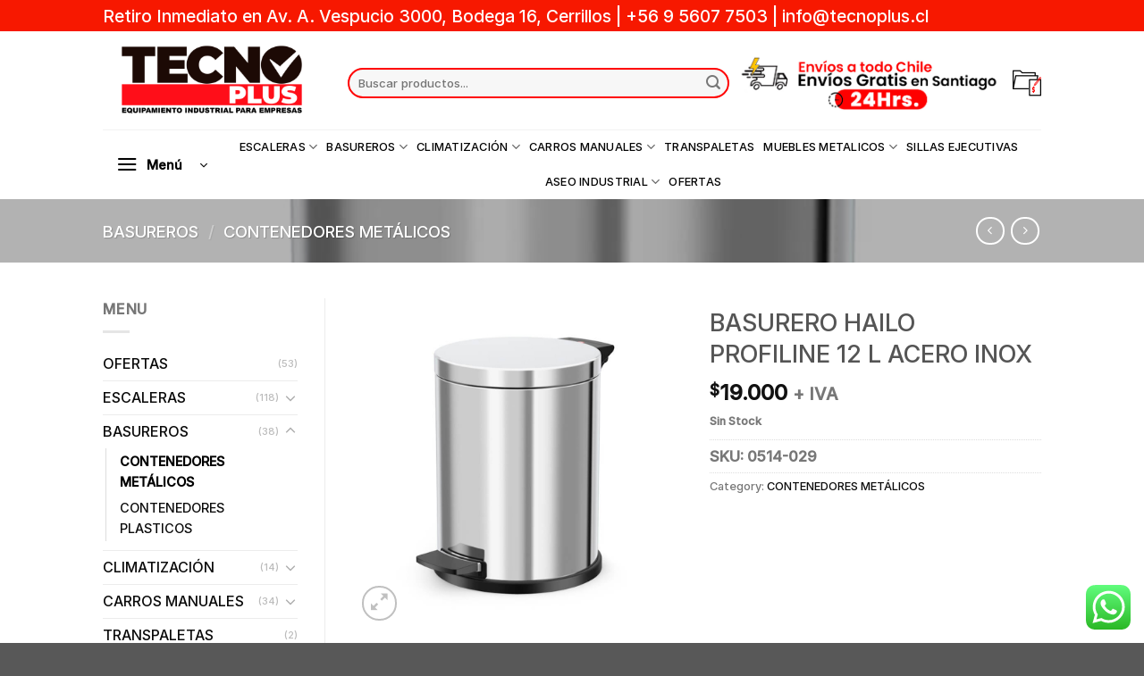

--- FILE ---
content_type: text/html; charset=UTF-8
request_url: https://www.tecnoplus.cl/producto/basurero-hailo-profiline-12-l-acero-inox/
body_size: 35018
content:
<!DOCTYPE html>
<html lang="es-CL" class="loading-site no-js">
<head>
	<meta charset="UTF-8" />
	<link rel="profile" href="http://gmpg.org/xfn/11" />
	<link rel="pingback" href="https://www.tecnoplus.cl/xmlrpc.php" />

	<script>(function(html){html.className = html.className.replace(/\bno-js\b/,'js')})(document.documentElement);</script>
<title>BASURERO HAILO PROFILINE 12 L ACERO INOX &#8211; TecnoPlus</title>
<meta name='robots' content='max-image-preview:large' />
<script>window._wca = window._wca || [];</script>
<meta name="viewport" content="width=device-width, initial-scale=1" /><link rel='dns-prefetch' href='//www.googletagmanager.com' />
<link rel='dns-prefetch' href='//stats.wp.com' />
<link rel='dns-prefetch' href='//cdn.jsdelivr.net' />
<link rel='prefetch' href='https://www.tecnoplus.cl/wp-content/themes/flatsome/assets/js/flatsome.js?ver=f2c57559524d9813afd4' />
<link rel='prefetch' href='https://www.tecnoplus.cl/wp-content/themes/flatsome/assets/js/chunk.slider.js?ver=3.17.1' />
<link rel='prefetch' href='https://www.tecnoplus.cl/wp-content/themes/flatsome/assets/js/chunk.popups.js?ver=3.17.1' />
<link rel='prefetch' href='https://www.tecnoplus.cl/wp-content/themes/flatsome/assets/js/chunk.tooltips.js?ver=3.17.1' />
<link rel='prefetch' href='https://www.tecnoplus.cl/wp-content/themes/flatsome/assets/js/woocommerce.js?ver=1a392523165907adee6a' />
<link rel="alternate" type="application/rss+xml" title="TecnoPlus &raquo; Feed" href="https://www.tecnoplus.cl/feed/" />
<link rel="alternate" type="application/rss+xml" title="TecnoPlus &raquo; Feed de comentarios" href="https://www.tecnoplus.cl/comments/feed/" />
<link rel="alternate" title="oEmbed (JSON)" type="application/json+oembed" href="https://www.tecnoplus.cl/wp-json/oembed/1.0/embed?url=https%3A%2F%2Fwww.tecnoplus.cl%2Fproducto%2Fbasurero-hailo-profiline-12-l-acero-inox%2F" />
<link rel="alternate" title="oEmbed (XML)" type="text/xml+oembed" href="https://www.tecnoplus.cl/wp-json/oembed/1.0/embed?url=https%3A%2F%2Fwww.tecnoplus.cl%2Fproducto%2Fbasurero-hailo-profiline-12-l-acero-inox%2F&#038;format=xml" />
<style id='wp-img-auto-sizes-contain-inline-css' type='text/css'>
img:is([sizes=auto i],[sizes^="auto," i]){contain-intrinsic-size:3000px 1500px}
/*# sourceURL=wp-img-auto-sizes-contain-inline-css */
</style>
<link rel='stylesheet' id='ht_ctc_main_css-css' href='https://www.tecnoplus.cl/wp-content/plugins/click-to-chat-for-whatsapp/new/inc/assets/css/main.css?ver=3.29.4' type='text/css' media='all' />
<style id='wp-emoji-styles-inline-css' type='text/css'>

	img.wp-smiley, img.emoji {
		display: inline !important;
		border: none !important;
		box-shadow: none !important;
		height: 1em !important;
		width: 1em !important;
		margin: 0 0.07em !important;
		vertical-align: -0.1em !important;
		background: none !important;
		padding: 0 !important;
	}
/*# sourceURL=wp-emoji-styles-inline-css */
</style>
<style id='wp-block-library-inline-css' type='text/css'>
:root{--wp-block-synced-color:#7a00df;--wp-block-synced-color--rgb:122,0,223;--wp-bound-block-color:var(--wp-block-synced-color);--wp-editor-canvas-background:#ddd;--wp-admin-theme-color:#007cba;--wp-admin-theme-color--rgb:0,124,186;--wp-admin-theme-color-darker-10:#006ba1;--wp-admin-theme-color-darker-10--rgb:0,107,160.5;--wp-admin-theme-color-darker-20:#005a87;--wp-admin-theme-color-darker-20--rgb:0,90,135;--wp-admin-border-width-focus:2px}@media (min-resolution:192dpi){:root{--wp-admin-border-width-focus:1.5px}}.wp-element-button{cursor:pointer}:root .has-very-light-gray-background-color{background-color:#eee}:root .has-very-dark-gray-background-color{background-color:#313131}:root .has-very-light-gray-color{color:#eee}:root .has-very-dark-gray-color{color:#313131}:root .has-vivid-green-cyan-to-vivid-cyan-blue-gradient-background{background:linear-gradient(135deg,#00d084,#0693e3)}:root .has-purple-crush-gradient-background{background:linear-gradient(135deg,#34e2e4,#4721fb 50%,#ab1dfe)}:root .has-hazy-dawn-gradient-background{background:linear-gradient(135deg,#faaca8,#dad0ec)}:root .has-subdued-olive-gradient-background{background:linear-gradient(135deg,#fafae1,#67a671)}:root .has-atomic-cream-gradient-background{background:linear-gradient(135deg,#fdd79a,#004a59)}:root .has-nightshade-gradient-background{background:linear-gradient(135deg,#330968,#31cdcf)}:root .has-midnight-gradient-background{background:linear-gradient(135deg,#020381,#2874fc)}:root{--wp--preset--font-size--normal:16px;--wp--preset--font-size--huge:42px}.has-regular-font-size{font-size:1em}.has-larger-font-size{font-size:2.625em}.has-normal-font-size{font-size:var(--wp--preset--font-size--normal)}.has-huge-font-size{font-size:var(--wp--preset--font-size--huge)}.has-text-align-center{text-align:center}.has-text-align-left{text-align:left}.has-text-align-right{text-align:right}.has-fit-text{white-space:nowrap!important}#end-resizable-editor-section{display:none}.aligncenter{clear:both}.items-justified-left{justify-content:flex-start}.items-justified-center{justify-content:center}.items-justified-right{justify-content:flex-end}.items-justified-space-between{justify-content:space-between}.screen-reader-text{border:0;clip-path:inset(50%);height:1px;margin:-1px;overflow:hidden;padding:0;position:absolute;width:1px;word-wrap:normal!important}.screen-reader-text:focus{background-color:#ddd;clip-path:none;color:#444;display:block;font-size:1em;height:auto;left:5px;line-height:normal;padding:15px 23px 14px;text-decoration:none;top:5px;width:auto;z-index:100000}html :where(.has-border-color){border-style:solid}html :where([style*=border-top-color]){border-top-style:solid}html :where([style*=border-right-color]){border-right-style:solid}html :where([style*=border-bottom-color]){border-bottom-style:solid}html :where([style*=border-left-color]){border-left-style:solid}html :where([style*=border-width]){border-style:solid}html :where([style*=border-top-width]){border-top-style:solid}html :where([style*=border-right-width]){border-right-style:solid}html :where([style*=border-bottom-width]){border-bottom-style:solid}html :where([style*=border-left-width]){border-left-style:solid}html :where(img[class*=wp-image-]){height:auto;max-width:100%}:where(figure){margin:0 0 1em}html :where(.is-position-sticky){--wp-admin--admin-bar--position-offset:var(--wp-admin--admin-bar--height,0px)}@media screen and (max-width:600px){html :where(.is-position-sticky){--wp-admin--admin-bar--position-offset:0px}}
.has-text-align-justify{text-align:justify;}

/*# sourceURL=wp-block-library-inline-css */
</style><style id='global-styles-inline-css' type='text/css'>
:root{--wp--preset--aspect-ratio--square: 1;--wp--preset--aspect-ratio--4-3: 4/3;--wp--preset--aspect-ratio--3-4: 3/4;--wp--preset--aspect-ratio--3-2: 3/2;--wp--preset--aspect-ratio--2-3: 2/3;--wp--preset--aspect-ratio--16-9: 16/9;--wp--preset--aspect-ratio--9-16: 9/16;--wp--preset--color--black: #000000;--wp--preset--color--cyan-bluish-gray: #abb8c3;--wp--preset--color--white: #ffffff;--wp--preset--color--pale-pink: #f78da7;--wp--preset--color--vivid-red: #cf2e2e;--wp--preset--color--luminous-vivid-orange: #ff6900;--wp--preset--color--luminous-vivid-amber: #fcb900;--wp--preset--color--light-green-cyan: #7bdcb5;--wp--preset--color--vivid-green-cyan: #00d084;--wp--preset--color--pale-cyan-blue: #8ed1fc;--wp--preset--color--vivid-cyan-blue: #0693e3;--wp--preset--color--vivid-purple: #9b51e0;--wp--preset--gradient--vivid-cyan-blue-to-vivid-purple: linear-gradient(135deg,rgb(6,147,227) 0%,rgb(155,81,224) 100%);--wp--preset--gradient--light-green-cyan-to-vivid-green-cyan: linear-gradient(135deg,rgb(122,220,180) 0%,rgb(0,208,130) 100%);--wp--preset--gradient--luminous-vivid-amber-to-luminous-vivid-orange: linear-gradient(135deg,rgb(252,185,0) 0%,rgb(255,105,0) 100%);--wp--preset--gradient--luminous-vivid-orange-to-vivid-red: linear-gradient(135deg,rgb(255,105,0) 0%,rgb(207,46,46) 100%);--wp--preset--gradient--very-light-gray-to-cyan-bluish-gray: linear-gradient(135deg,rgb(238,238,238) 0%,rgb(169,184,195) 100%);--wp--preset--gradient--cool-to-warm-spectrum: linear-gradient(135deg,rgb(74,234,220) 0%,rgb(151,120,209) 20%,rgb(207,42,186) 40%,rgb(238,44,130) 60%,rgb(251,105,98) 80%,rgb(254,248,76) 100%);--wp--preset--gradient--blush-light-purple: linear-gradient(135deg,rgb(255,206,236) 0%,rgb(152,150,240) 100%);--wp--preset--gradient--blush-bordeaux: linear-gradient(135deg,rgb(254,205,165) 0%,rgb(254,45,45) 50%,rgb(107,0,62) 100%);--wp--preset--gradient--luminous-dusk: linear-gradient(135deg,rgb(255,203,112) 0%,rgb(199,81,192) 50%,rgb(65,88,208) 100%);--wp--preset--gradient--pale-ocean: linear-gradient(135deg,rgb(255,245,203) 0%,rgb(182,227,212) 50%,rgb(51,167,181) 100%);--wp--preset--gradient--electric-grass: linear-gradient(135deg,rgb(202,248,128) 0%,rgb(113,206,126) 100%);--wp--preset--gradient--midnight: linear-gradient(135deg,rgb(2,3,129) 0%,rgb(40,116,252) 100%);--wp--preset--font-size--small: 13px;--wp--preset--font-size--medium: 20px;--wp--preset--font-size--large: 36px;--wp--preset--font-size--x-large: 42px;--wp--preset--spacing--20: 0.44rem;--wp--preset--spacing--30: 0.67rem;--wp--preset--spacing--40: 1rem;--wp--preset--spacing--50: 1.5rem;--wp--preset--spacing--60: 2.25rem;--wp--preset--spacing--70: 3.38rem;--wp--preset--spacing--80: 5.06rem;--wp--preset--shadow--natural: 6px 6px 9px rgba(0, 0, 0, 0.2);--wp--preset--shadow--deep: 12px 12px 50px rgba(0, 0, 0, 0.4);--wp--preset--shadow--sharp: 6px 6px 0px rgba(0, 0, 0, 0.2);--wp--preset--shadow--outlined: 6px 6px 0px -3px rgb(255, 255, 255), 6px 6px rgb(0, 0, 0);--wp--preset--shadow--crisp: 6px 6px 0px rgb(0, 0, 0);}:where(.is-layout-flex){gap: 0.5em;}:where(.is-layout-grid){gap: 0.5em;}body .is-layout-flex{display: flex;}.is-layout-flex{flex-wrap: wrap;align-items: center;}.is-layout-flex > :is(*, div){margin: 0;}body .is-layout-grid{display: grid;}.is-layout-grid > :is(*, div){margin: 0;}:where(.wp-block-columns.is-layout-flex){gap: 2em;}:where(.wp-block-columns.is-layout-grid){gap: 2em;}:where(.wp-block-post-template.is-layout-flex){gap: 1.25em;}:where(.wp-block-post-template.is-layout-grid){gap: 1.25em;}.has-black-color{color: var(--wp--preset--color--black) !important;}.has-cyan-bluish-gray-color{color: var(--wp--preset--color--cyan-bluish-gray) !important;}.has-white-color{color: var(--wp--preset--color--white) !important;}.has-pale-pink-color{color: var(--wp--preset--color--pale-pink) !important;}.has-vivid-red-color{color: var(--wp--preset--color--vivid-red) !important;}.has-luminous-vivid-orange-color{color: var(--wp--preset--color--luminous-vivid-orange) !important;}.has-luminous-vivid-amber-color{color: var(--wp--preset--color--luminous-vivid-amber) !important;}.has-light-green-cyan-color{color: var(--wp--preset--color--light-green-cyan) !important;}.has-vivid-green-cyan-color{color: var(--wp--preset--color--vivid-green-cyan) !important;}.has-pale-cyan-blue-color{color: var(--wp--preset--color--pale-cyan-blue) !important;}.has-vivid-cyan-blue-color{color: var(--wp--preset--color--vivid-cyan-blue) !important;}.has-vivid-purple-color{color: var(--wp--preset--color--vivid-purple) !important;}.has-black-background-color{background-color: var(--wp--preset--color--black) !important;}.has-cyan-bluish-gray-background-color{background-color: var(--wp--preset--color--cyan-bluish-gray) !important;}.has-white-background-color{background-color: var(--wp--preset--color--white) !important;}.has-pale-pink-background-color{background-color: var(--wp--preset--color--pale-pink) !important;}.has-vivid-red-background-color{background-color: var(--wp--preset--color--vivid-red) !important;}.has-luminous-vivid-orange-background-color{background-color: var(--wp--preset--color--luminous-vivid-orange) !important;}.has-luminous-vivid-amber-background-color{background-color: var(--wp--preset--color--luminous-vivid-amber) !important;}.has-light-green-cyan-background-color{background-color: var(--wp--preset--color--light-green-cyan) !important;}.has-vivid-green-cyan-background-color{background-color: var(--wp--preset--color--vivid-green-cyan) !important;}.has-pale-cyan-blue-background-color{background-color: var(--wp--preset--color--pale-cyan-blue) !important;}.has-vivid-cyan-blue-background-color{background-color: var(--wp--preset--color--vivid-cyan-blue) !important;}.has-vivid-purple-background-color{background-color: var(--wp--preset--color--vivid-purple) !important;}.has-black-border-color{border-color: var(--wp--preset--color--black) !important;}.has-cyan-bluish-gray-border-color{border-color: var(--wp--preset--color--cyan-bluish-gray) !important;}.has-white-border-color{border-color: var(--wp--preset--color--white) !important;}.has-pale-pink-border-color{border-color: var(--wp--preset--color--pale-pink) !important;}.has-vivid-red-border-color{border-color: var(--wp--preset--color--vivid-red) !important;}.has-luminous-vivid-orange-border-color{border-color: var(--wp--preset--color--luminous-vivid-orange) !important;}.has-luminous-vivid-amber-border-color{border-color: var(--wp--preset--color--luminous-vivid-amber) !important;}.has-light-green-cyan-border-color{border-color: var(--wp--preset--color--light-green-cyan) !important;}.has-vivid-green-cyan-border-color{border-color: var(--wp--preset--color--vivid-green-cyan) !important;}.has-pale-cyan-blue-border-color{border-color: var(--wp--preset--color--pale-cyan-blue) !important;}.has-vivid-cyan-blue-border-color{border-color: var(--wp--preset--color--vivid-cyan-blue) !important;}.has-vivid-purple-border-color{border-color: var(--wp--preset--color--vivid-purple) !important;}.has-vivid-cyan-blue-to-vivid-purple-gradient-background{background: var(--wp--preset--gradient--vivid-cyan-blue-to-vivid-purple) !important;}.has-light-green-cyan-to-vivid-green-cyan-gradient-background{background: var(--wp--preset--gradient--light-green-cyan-to-vivid-green-cyan) !important;}.has-luminous-vivid-amber-to-luminous-vivid-orange-gradient-background{background: var(--wp--preset--gradient--luminous-vivid-amber-to-luminous-vivid-orange) !important;}.has-luminous-vivid-orange-to-vivid-red-gradient-background{background: var(--wp--preset--gradient--luminous-vivid-orange-to-vivid-red) !important;}.has-very-light-gray-to-cyan-bluish-gray-gradient-background{background: var(--wp--preset--gradient--very-light-gray-to-cyan-bluish-gray) !important;}.has-cool-to-warm-spectrum-gradient-background{background: var(--wp--preset--gradient--cool-to-warm-spectrum) !important;}.has-blush-light-purple-gradient-background{background: var(--wp--preset--gradient--blush-light-purple) !important;}.has-blush-bordeaux-gradient-background{background: var(--wp--preset--gradient--blush-bordeaux) !important;}.has-luminous-dusk-gradient-background{background: var(--wp--preset--gradient--luminous-dusk) !important;}.has-pale-ocean-gradient-background{background: var(--wp--preset--gradient--pale-ocean) !important;}.has-electric-grass-gradient-background{background: var(--wp--preset--gradient--electric-grass) !important;}.has-midnight-gradient-background{background: var(--wp--preset--gradient--midnight) !important;}.has-small-font-size{font-size: var(--wp--preset--font-size--small) !important;}.has-medium-font-size{font-size: var(--wp--preset--font-size--medium) !important;}.has-large-font-size{font-size: var(--wp--preset--font-size--large) !important;}.has-x-large-font-size{font-size: var(--wp--preset--font-size--x-large) !important;}
/*# sourceURL=global-styles-inline-css */
</style>

<style id='classic-theme-styles-inline-css' type='text/css'>
/*! This file is auto-generated */
.wp-block-button__link{color:#fff;background-color:#32373c;border-radius:9999px;box-shadow:none;text-decoration:none;padding:calc(.667em + 2px) calc(1.333em + 2px);font-size:1.125em}.wp-block-file__button{background:#32373c;color:#fff;text-decoration:none}
/*# sourceURL=/wp-includes/css/classic-themes.min.css */
</style>
<link rel='stylesheet' id='contact-form-7-css' href='https://www.tecnoplus.cl/wp-content/plugins/contact-form-7/includes/css/styles.css?ver=5.8' type='text/css' media='all' />
<link rel='stylesheet' id='photoswipe-css' href='https://www.tecnoplus.cl/wp-content/plugins/woocommerce/assets/css/photoswipe/photoswipe.min.css?ver=8.0.3' type='text/css' media='all' />
<link rel='stylesheet' id='photoswipe-default-skin-css' href='https://www.tecnoplus.cl/wp-content/plugins/woocommerce/assets/css/photoswipe/default-skin/default-skin.min.css?ver=8.0.3' type='text/css' media='all' />
<style id='woocommerce-inline-inline-css' type='text/css'>
.woocommerce form .form-row .required { visibility: visible; }
/*# sourceURL=woocommerce-inline-inline-css */
</style>
<link rel='stylesheet' id='flatsome-main-css' href='https://www.tecnoplus.cl/wp-content/themes/flatsome/assets/css/flatsome.css?ver=3.17.1' type='text/css' media='all' />
<style id='flatsome-main-inline-css' type='text/css'>
@font-face {
				font-family: "fl-icons";
				font-display: block;
				src: url(https://www.tecnoplus.cl/wp-content/themes/flatsome/assets/css/icons/fl-icons.eot?v=3.17.1);
				src:
					url(https://www.tecnoplus.cl/wp-content/themes/flatsome/assets/css/icons/fl-icons.eot#iefix?v=3.17.1) format("embedded-opentype"),
					url(https://www.tecnoplus.cl/wp-content/themes/flatsome/assets/css/icons/fl-icons.woff2?v=3.17.1) format("woff2"),
					url(https://www.tecnoplus.cl/wp-content/themes/flatsome/assets/css/icons/fl-icons.ttf?v=3.17.1) format("truetype"),
					url(https://www.tecnoplus.cl/wp-content/themes/flatsome/assets/css/icons/fl-icons.woff?v=3.17.1) format("woff"),
					url(https://www.tecnoplus.cl/wp-content/themes/flatsome/assets/css/icons/fl-icons.svg?v=3.17.1#fl-icons) format("svg");
			}
/*# sourceURL=flatsome-main-inline-css */
</style>
<link rel='stylesheet' id='flatsome-shop-css' href='https://www.tecnoplus.cl/wp-content/themes/flatsome/assets/css/flatsome-shop.css?ver=3.17.1' type='text/css' media='all' />
<link rel='stylesheet' id='flatsome-style-css' href='https://www.tecnoplus.cl/wp-content/themes/tplus/style.css?ver=3.0' type='text/css' media='all' />
<link rel='stylesheet' id='jetpack_css-css' href='https://www.tecnoplus.cl/wp-content/plugins/jetpack/css/jetpack.css?ver=12.5.1' type='text/css' media='all' />
<script type="text/javascript">
            window._nslDOMReady = function (callback) {
                if ( document.readyState === "complete" || document.readyState === "interactive" ) {
                    callback();
                } else {
                    document.addEventListener( "DOMContentLoaded", callback );
                }
            };
            </script><script type="text/javascript" src="https://www.tecnoplus.cl/wp-includes/js/jquery/jquery.min.js?ver=3.7.1" id="jquery-core-js"></script>
<script type="text/javascript" src="https://www.tecnoplus.cl/wp-includes/js/jquery/jquery-migrate.min.js?ver=3.4.1" id="jquery-migrate-js"></script>
<script type="text/javascript" id="google-analytics-opt-out-js-after">
/* <![CDATA[ */
			var gaProperty = 'G-F3KZ57RVVZ';
			var disableStr = 'ga-disable-' + gaProperty;
			if ( document.cookie.indexOf( disableStr + '=true' ) > -1 ) {
				window[disableStr] = true;
			}
			function gaOptout() {
				document.cookie = disableStr + '=true; expires=Thu, 31 Dec 2099 23:59:59 UTC; path=/';
				window[disableStr] = true;
			}
//# sourceURL=google-analytics-opt-out-js-after
/* ]]> */
</script>
<script type="text/javascript" async src="https://www.googletagmanager.com/gtag/js?id=G-F3KZ57RVVZ" id="google-tag-manager-js"></script>
<script type="text/javascript" id="google-tag-manager-js-after">
/* <![CDATA[ */
		window.dataLayer = window.dataLayer || [];
		function gtag(){dataLayer.push(arguments);}
		gtag('js', new Date());
		gtag('set', 'developer_id.dOGY3NW', true);

		gtag('config', 'G-F3KZ57RVVZ', {
			'allow_google_signals': true,
			'link_attribution': false,
			'anonymize_ip': true,
			'linker':{
				'domains': [],
				'allow_incoming': false,
			},
			'custom_map': {
				'dimension1': 'logged_in'
			},
			'logged_in': 'no'
		} );

		
		
//# sourceURL=google-tag-manager-js-after
/* ]]> */
</script>
<script defer type="text/javascript" src="https://stats.wp.com/s-202603.js" id="woocommerce-analytics-js"></script>

<!-- Google Analytics snippet added by Site Kit -->
<script type="text/javascript" src="https://www.googletagmanager.com/gtag/js?id=UA-236681762-1" id="google_gtagjs-js" async></script>
<script type="text/javascript" id="google_gtagjs-js-after">
/* <![CDATA[ */
window.dataLayer = window.dataLayer || [];function gtag(){dataLayer.push(arguments);}
gtag('set', 'linker', {"domains":["www.tecnoplus.cl"]} );
gtag("js", new Date());
gtag("set", "developer_id.dZTNiMT", true);
gtag("config", "UA-236681762-1", {"anonymize_ip":true});
gtag("config", "G-H3W5QMTL7R");
//# sourceURL=google_gtagjs-js-after
/* ]]> */
</script>

<!-- End Google Analytics snippet added by Site Kit -->
<link rel="https://api.w.org/" href="https://www.tecnoplus.cl/wp-json/" /><link rel="alternate" title="JSON" type="application/json" href="https://www.tecnoplus.cl/wp-json/wp/v2/product/816" /><link rel="EditURI" type="application/rsd+xml" title="RSD" href="https://www.tecnoplus.cl/xmlrpc.php?rsd" />
<meta name="generator" content="WordPress 6.9" />
<meta name="generator" content="WooCommerce 8.0.3" />
<link rel="canonical" href="https://www.tecnoplus.cl/producto/basurero-hailo-profiline-12-l-acero-inox/" />
<link rel='shortlink' href='https://www.tecnoplus.cl/?p=816' />
<meta name="generator" content="Site Kit by Google 1.109.0" />	<style>img#wpstats{display:none}</style>
		<style>.bg{opacity: 0; transition: opacity 1s; -webkit-transition: opacity 1s;} .bg-loaded{opacity: 1;}</style>	<noscript><style>.woocommerce-product-gallery{ opacity: 1 !important; }</style></noscript>
	<link rel="icon" href="https://www.tecnoplus.cl/wp-content/uploads/2022/05/cropped-tplus-1-32x32.png" sizes="32x32" />
<link rel="icon" href="https://www.tecnoplus.cl/wp-content/uploads/2022/05/cropped-tplus-1-192x192.png" sizes="192x192" />
<link rel="apple-touch-icon" href="https://www.tecnoplus.cl/wp-content/uploads/2022/05/cropped-tplus-1-180x180.png" />
<meta name="msapplication-TileImage" content="https://www.tecnoplus.cl/wp-content/uploads/2022/05/cropped-tplus-1-270x270.png" />
<style id="custom-css" type="text/css">:root {--primary-color: #000000;}.header-main{height: 110px}#logo img{max-height: 110px}#logo{width:244px;}.header-bottom{min-height: 55px}.header-top{min-height: 35px}.transparent .header-main{height: 30px}.transparent #logo img{max-height: 30px}.has-transparent + .page-title:first-of-type,.has-transparent + #main > .page-title,.has-transparent + #main > div > .page-title,.has-transparent + #main .page-header-wrapper:first-of-type .page-title{padding-top: 110px;}.header.show-on-scroll,.stuck .header-main{height:67px!important}.stuck #logo img{max-height: 67px!important}.search-form{ width: 100%;}.header-bg-color {background-color: rgba(255,255,255,0.9)}.header-bottom {background-color: rgba(239,239,239,0)}.top-bar-nav > li > a{line-height: 33px }.header-wrapper:not(.stuck) .header-main .header-nav{margin-top: 6px }.stuck .header-main .nav > li > a{line-height: 57px }.header-bottom-nav > li > a{line-height: 10px }@media (max-width: 549px) {.header-main{height: 70px}#logo img{max-height: 70px}}.nav-dropdown{font-size:100%}.nav-dropdown-has-arrow li.has-dropdown:after{border-bottom-color: #FFFFFF;}.nav .nav-dropdown{background-color: #FFFFFF}.header-top{background-color:#f71800!important;}/* Color */.accordion-title.active, .has-icon-bg .icon .icon-inner,.logo a, .primary.is-underline, .primary.is-link, .badge-outline .badge-inner, .nav-outline > li.active> a,.nav-outline >li.active > a, .cart-icon strong,[data-color='primary'], .is-outline.primary{color: #000000;}/* Color !important */[data-text-color="primary"]{color: #000000!important;}/* Background Color */[data-text-bg="primary"]{background-color: #000000;}/* Background */.scroll-to-bullets a,.featured-title, .label-new.menu-item > a:after, .nav-pagination > li > .current,.nav-pagination > li > span:hover,.nav-pagination > li > a:hover,.has-hover:hover .badge-outline .badge-inner,button[type="submit"], .button.wc-forward:not(.checkout):not(.checkout-button), .button.submit-button, .button.primary:not(.is-outline),.featured-table .title,.is-outline:hover, .has-icon:hover .icon-label,.nav-dropdown-bold .nav-column li > a:hover, .nav-dropdown.nav-dropdown-bold > li > a:hover, .nav-dropdown-bold.dark .nav-column li > a:hover, .nav-dropdown.nav-dropdown-bold.dark > li > a:hover, .header-vertical-menu__opener ,.is-outline:hover, .tagcloud a:hover,.grid-tools a, input[type='submit']:not(.is-form), .box-badge:hover .box-text, input.button.alt,.nav-box > li > a:hover,.nav-box > li.active > a,.nav-pills > li.active > a ,.current-dropdown .cart-icon strong, .cart-icon:hover strong, .nav-line-bottom > li > a:before, .nav-line-grow > li > a:before, .nav-line > li > a:before,.banner, .header-top, .slider-nav-circle .flickity-prev-next-button:hover svg, .slider-nav-circle .flickity-prev-next-button:hover .arrow, .primary.is-outline:hover, .button.primary:not(.is-outline), input[type='submit'].primary, input[type='submit'].primary, input[type='reset'].button, input[type='button'].primary, .badge-inner{background-color: #000000;}/* Border */.nav-vertical.nav-tabs > li.active > a,.scroll-to-bullets a.active,.nav-pagination > li > .current,.nav-pagination > li > span:hover,.nav-pagination > li > a:hover,.has-hover:hover .badge-outline .badge-inner,.accordion-title.active,.featured-table,.is-outline:hover, .tagcloud a:hover,blockquote, .has-border, .cart-icon strong:after,.cart-icon strong,.blockUI:before, .processing:before,.loading-spin, .slider-nav-circle .flickity-prev-next-button:hover svg, .slider-nav-circle .flickity-prev-next-button:hover .arrow, .primary.is-outline:hover{border-color: #000000}.nav-tabs > li.active > a{border-top-color: #000000}.widget_shopping_cart_content .blockUI.blockOverlay:before { border-left-color: #000000 }.woocommerce-checkout-review-order .blockUI.blockOverlay:before { border-left-color: #000000 }/* Fill */.slider .flickity-prev-next-button:hover svg,.slider .flickity-prev-next-button:hover .arrow{fill: #000000;}/* Focus */.primary:focus-visible, .submit-button:focus-visible, button[type="submit"]:focus-visible { outline-color: #000000!important; }/* Background Color */[data-icon-label]:after, .secondary.is-underline:hover,.secondary.is-outline:hover,.icon-label,.button.secondary:not(.is-outline),.button.alt:not(.is-outline), .badge-inner.on-sale, .button.checkout, .single_add_to_cart_button, .current .breadcrumb-step{ background-color:#dd3333; }[data-text-bg="secondary"]{background-color: #dd3333;}/* Color */.secondary.is-underline,.secondary.is-link, .secondary.is-outline,.stars a.active, .star-rating:before, .woocommerce-page .star-rating:before,.star-rating span:before, .color-secondary{color: #dd3333}/* Color !important */[data-text-color="secondary"]{color: #dd3333!important;}/* Border */.secondary.is-outline:hover{border-color:#dd3333}/* Focus */.secondary:focus-visible, .alt:focus-visible { outline-color: #dd3333!important; }.success.is-underline:hover,.success.is-outline:hover,.success{background-color: #dadcda}.success-color, .success.is-link, .success.is-outline{color: #dadcda;}.success-border{border-color: #dadcda!important;}/* Color !important */[data-text-color="success"]{color: #dadcda!important;}/* Background Color */[data-text-bg="success"]{background-color: #dadcda;}.alert.is-underline:hover,.alert.is-outline:hover,.alert{background-color: #e4dcdc}.alert.is-link, .alert.is-outline, .color-alert{color: #e4dcdc;}/* Color !important */[data-text-color="alert"]{color: #e4dcdc!important;}/* Background Color */[data-text-bg="alert"]{background-color: #e4dcdc;}body{font-size: 100%;}@media screen and (max-width: 549px){body{font-size: 99%;}}body{font-family: Inter, sans-serif;}body {font-weight: 500;font-style: normal;}.nav > li > a {font-family: Inter, sans-serif;}.mobile-sidebar-levels-2 .nav > li > ul > li > a {font-family: Inter, sans-serif;}.nav > li > a,.mobile-sidebar-levels-2 .nav > li > ul > li > a {font-weight: 500;font-style: normal;}h1,h2,h3,h4,h5,h6,.heading-font, .off-canvas-center .nav-sidebar.nav-vertical > li > a{font-family: Inter, sans-serif;}h1,h2,h3,h4,h5,h6,.heading-font,.banner h1,.banner h2 {font-weight: 500;font-style: normal;}.alt-font{font-family: Inter, sans-serif;}.alt-font {font-weight: 500!important;font-style: normal!important;}.header:not(.transparent) .header-bottom-nav.nav > li > a{color: #000000;}.header:not(.transparent) .header-bottom-nav.nav > li > a:hover,.header:not(.transparent) .header-bottom-nav.nav > li.active > a,.header:not(.transparent) .header-bottom-nav.nav > li.current > a,.header:not(.transparent) .header-bottom-nav.nav > li > a.active,.header:not(.transparent) .header-bottom-nav.nav > li > a.current{color: #ef2323;}.header-bottom-nav.nav-line-bottom > li > a:before,.header-bottom-nav.nav-line-grow > li > a:before,.header-bottom-nav.nav-line > li > a:before,.header-bottom-nav.nav-box > li > a:hover,.header-bottom-nav.nav-box > li.active > a,.header-bottom-nav.nav-pills > li > a:hover,.header-bottom-nav.nav-pills > li.active > a{color:#FFF!important;background-color: #ef2323;}a{color: #0a0a0a;}.shop-page-title.featured-title .title-overlay{background-color: rgba(0,0,0,0.3);}.shop-page-title.featured-title .title-bg{ background-image: url(https://www.tecnoplus.cl/wp-content/uploads/2022/03/0514-029_22.jpg)!important;}@media screen and (min-width: 550px){.products .box-vertical .box-image{min-width: 247px!important;width: 247px!important;}}.footer-2{background-color: rgba(86,86,86,0.6)}.absolute-footer, html{background-color: rgba(10,10,10,0.68)}.header-vertical-menu__opener{height: 40px}.header-vertical-menu__opener {width: 132px}.header-vertical-menu__fly-out {width: 150px}.header-vertical-menu__opener{color: #000000}.header-vertical-menu__opener{background-color: rgba(255,255,255,0)}.header-vertical-menu__fly-out{background-color: #dd0000}.nav-vertical-fly-out > li + li {border-top-width: 1px; border-top-style: solid;}.label-new.menu-item > a:after{content:"New";}.label-hot.menu-item > a:after{content:"Hot";}.label-sale.menu-item > a:after{content:"Sale";}.label-popular.menu-item > a:after{content:"Popular";}</style>		<style type="text/css" id="wp-custom-css">
			#mailpoet_woocommerce_checkout_optin_field{
	display:none
}		</style>
		<style id="kirki-inline-styles">/* cyrillic-ext */
@font-face {
  font-family: 'Inter';
  font-style: normal;
  font-weight: 500;
  font-display: swap;
  src: url(https://www.tecnoplus.cl/wp-content/fonts/inter/font) format('woff');
  unicode-range: U+0460-052F, U+1C80-1C8A, U+20B4, U+2DE0-2DFF, U+A640-A69F, U+FE2E-FE2F;
}
/* cyrillic */
@font-face {
  font-family: 'Inter';
  font-style: normal;
  font-weight: 500;
  font-display: swap;
  src: url(https://www.tecnoplus.cl/wp-content/fonts/inter/font) format('woff');
  unicode-range: U+0301, U+0400-045F, U+0490-0491, U+04B0-04B1, U+2116;
}
/* greek-ext */
@font-face {
  font-family: 'Inter';
  font-style: normal;
  font-weight: 500;
  font-display: swap;
  src: url(https://www.tecnoplus.cl/wp-content/fonts/inter/font) format('woff');
  unicode-range: U+1F00-1FFF;
}
/* greek */
@font-face {
  font-family: 'Inter';
  font-style: normal;
  font-weight: 500;
  font-display: swap;
  src: url(https://www.tecnoplus.cl/wp-content/fonts/inter/font) format('woff');
  unicode-range: U+0370-0377, U+037A-037F, U+0384-038A, U+038C, U+038E-03A1, U+03A3-03FF;
}
/* vietnamese */
@font-face {
  font-family: 'Inter';
  font-style: normal;
  font-weight: 500;
  font-display: swap;
  src: url(https://www.tecnoplus.cl/wp-content/fonts/inter/font) format('woff');
  unicode-range: U+0102-0103, U+0110-0111, U+0128-0129, U+0168-0169, U+01A0-01A1, U+01AF-01B0, U+0300-0301, U+0303-0304, U+0308-0309, U+0323, U+0329, U+1EA0-1EF9, U+20AB;
}
/* latin-ext */
@font-face {
  font-family: 'Inter';
  font-style: normal;
  font-weight: 500;
  font-display: swap;
  src: url(https://www.tecnoplus.cl/wp-content/fonts/inter/font) format('woff');
  unicode-range: U+0100-02BA, U+02BD-02C5, U+02C7-02CC, U+02CE-02D7, U+02DD-02FF, U+0304, U+0308, U+0329, U+1D00-1DBF, U+1E00-1E9F, U+1EF2-1EFF, U+2020, U+20A0-20AB, U+20AD-20C0, U+2113, U+2C60-2C7F, U+A720-A7FF;
}
/* latin */
@font-face {
  font-family: 'Inter';
  font-style: normal;
  font-weight: 500;
  font-display: swap;
  src: url(https://www.tecnoplus.cl/wp-content/fonts/inter/font) format('woff');
  unicode-range: U+0000-00FF, U+0131, U+0152-0153, U+02BB-02BC, U+02C6, U+02DA, U+02DC, U+0304, U+0308, U+0329, U+2000-206F, U+20AC, U+2122, U+2191, U+2193, U+2212, U+2215, U+FEFF, U+FFFD;
}</style></head>

<body class="wp-singular product-template-default single single-product postid-816 wp-theme-flatsome wp-child-theme-tplus theme-flatsome woocommerce woocommerce-page woocommerce-no-js lightbox nav-dropdown-has-arrow">


<a class="skip-link screen-reader-text" href="#main">Skip to content</a>

<div id="wrapper">

	
	<header id="header" class="header has-sticky sticky-jump">
		<div class="header-wrapper">
			<div id="top-bar" class="header-top hide-for-sticky nav-dark">
    <div class="flex-row container">
      <div class="flex-col hide-for-medium flex-left">
          <ul class="nav nav-left medium-nav-center nav-small  nav-">
              <li class="html custom html_topbar_left"><stron  class="upper case" > <a style="color:white; "href="https://www.google.com/maps?q=Av.+A.+Vespucio+3000,+Bodega+27,+Cerrillos" target="_blank">
  Retiro Inmediato en Av. A. Vespucio 3000, Bodega 16, Cerrillos
</a> </strong>| <i class="ico-phone"></i><stron  class="upper case"><a href="tel:+56956077503" style="color:white;"> +56 9 5607 7503</a> | <i class="ico-envelop"> </i> <a href="mailto:info@tecnoplus.cl" style="color:white;" <stron>info@tecnoplus.cl</li>          </ul>
      </div>

      <div class="flex-col hide-for-medium flex-center">
          <ul class="nav nav-center nav-small  nav-">
                        </ul>
      </div>

      <div class="flex-col hide-for-medium flex-right">
         <ul class="nav top-bar-nav nav-right nav-small  nav-">
                        </ul>
      </div>

            <div class="flex-col show-for-medium flex-grow">
          <ul class="nav nav-center nav-small mobile-nav  nav-">
              <li class="html custom html_topbar_left"><stron  class="upper case" > <a style="color:white; "href="https://www.google.com/maps?q=Av.+A.+Vespucio+3000,+Bodega+27,+Cerrillos" target="_blank">
  Retiro Inmediato en Av. A. Vespucio 3000, Bodega 16, Cerrillos
</a> </strong>| <i class="ico-phone"></i><stron  class="upper case"><a href="tel:+56956077503" style="color:white;"> +56 9 5607 7503</a> | <i class="ico-envelop"> </i> <a href="mailto:info@tecnoplus.cl" style="color:white;" <stron>info@tecnoplus.cl</li>          </ul>
      </div>
      
    </div>
</div>
<div id="masthead" class="header-main ">
      <div class="header-inner flex-row container logo-left medium-logo-center" role="navigation">

          <!-- Logo -->
          <div id="logo" class="flex-col logo">
            
<!-- Header logo -->
<a href="https://www.tecnoplus.cl/" title="TecnoPlus - Envíos Gratis en Santiago" rel="home">
		<img width="1020" height="335" src="https://www.tecnoplus.cl/wp-content/uploads/2024/07/TECNOPLUS-LOGO-copia-1400x460-1.png" class="header_logo header-logo" alt="TecnoPlus"/><img  width="1020" height="335" src="https://www.tecnoplus.cl/wp-content/uploads/2024/07/TECNOPLUS-LOGO-copia-1400x460-1.png" class="header-logo-dark" alt="TecnoPlus"/></a>
          </div>

          <!-- Mobile Left Elements -->
          <div class="flex-col show-for-medium flex-left">
            <ul class="mobile-nav nav nav-left ">
              <li class="nav-icon has-icon">
  		<a href="#" data-open="#main-menu" data-pos="left" data-bg="main-menu-overlay" data-color="" class="is-small" aria-label="Menu" aria-controls="main-menu" aria-expanded="false">

		  <i class="icon-menu" ></i>
		  <span class="menu-title uppercase hide-for-small">Menu</span>		</a>
	</li>
            </ul>
          </div>

          <!-- Left Elements -->
          <div class="flex-col hide-for-medium flex-left
            flex-grow">
            <ul class="header-nav header-nav-main nav nav-left  nav-uppercase" >
              <li class="header-search-form search-form html relative has-icon">
	<div class="header-search-form-wrapper">
		<div class="searchform-wrapper ux-search-box relative form-flat is-normal"><form role="search" method="get" class="searchform" action="https://www.tecnoplus.cl/">
	<div class="flex-row relative">
						<div class="flex-col flex-grow">
			<label class="screen-reader-text" for="woocommerce-product-search-field-0">Search for:</label>
			<input type="search" id="woocommerce-product-search-field-0" class="search-field mb-0" placeholder="Buscar productos..." value="" name="s" />
			<input type="hidden" name="post_type" value="product" />
					</div>
		<div class="flex-col">
			<button type="submit" value="Search" class="ux-search-submit submit-button secondary button icon mb-0" aria-label="Submit">
				<i class="icon-search" ></i>			</button>
		</div>
	</div>
	<div class="live-search-results text-left z-top"></div>
</form>
</div>	</div>
</li>
            </ul>
          </div>

          <!-- Right Elements -->
          <div class="flex-col hide-for-medium flex-right">
            <ul class="header-nav header-nav-main nav nav-right  nav-uppercase">
              <li class="html custom html_nav_position_text"><img
src="https://www.tecnoplus.cl/wp-content/uploads/2024/07/banner-header-copia-copia.jpg" width="300px" /></li><li class="cart-item has-icon">

	<a href="https://www.tecnoplus.cl/cart/" class="header-cart-link off-canvas-toggle nav-top-link is-small" data-open="#cart-popup" data-class="off-canvas-cart" title="Cotizador" data-pos="right">


 
    <span class="image-icon header-cart-icon" data-icon-label="0">
      <img class="cart-img-icon" alt="Cotizador" src="https://www.tecnoplus.cl/wp-content/uploads/2025/10/solicitud-de-cotizacion.jpg"/> 
    </span>
    <br>
    

</a>




  <!-- Cart Sidebar Popup -->
  <div id="cart-popup" class="mfp-hide widget_shopping_cart">
  <div class="cart-popup-inner inner-padding">
      <div class="cart-popup-title text-center">
          <h4 class="uppercase">Cotizador</h4>
          <div class="is-divider"></div>
      </div>
      <div class="widget_shopping_cart_content">
          

	<p class="woocommerce-mini-cart__empty-message">No hay productos en el carrito.</p>


      </div>
            <div class="cart-sidebar-content relative"></div>      
  </div>
  </div>

</li>
            </ul>
          </div>

          <!-- Mobile Right Elements -->
          <div class="flex-col show-for-medium flex-right">
            <ul class="mobile-nav nav nav-right ">
              <li class="cart-item has-icon">

      <a href="https://www.tecnoplus.cl/cart/" class="header-cart-link off-canvas-toggle nav-top-link is-small" data-open="#cart-popup" data-class="off-canvas-cart" title="Cotizador" data-pos="right">
  
  <span class="image-icon header-cart-icon" data-icon-label="0">
    <img class="cart-img-icon" alt="Cotizador" src="https://www.tecnoplus.cl/wp-content/uploads/2025/10/solicitud-de-cotizacion.jpg"/>
  </span>
</a>

</li>
            </ul>
          </div>

      </div>

            <div class="container"><div class="top-divider full-width"></div></div>
      </div>
<div id="wide-nav" class="header-bottom wide-nav nav-dark flex-has-center hide-for-medium">
    <div class="flex-row container">

                        <div class="flex-col hide-for-medium flex-left">
                <ul class="nav header-nav header-bottom-nav nav-left  nav-spacing-small nav-uppercase">
                    
<li class="header-vertical-menu" role="navigation">
	<div class="header-vertical-menu__opener">
					<span class="header-vertical-menu__icon">
				<i class="icon-menu" ></i>			</span>
				<span class="header-vertical-menu__title">
						Menú		</span>
		<i class="icon-angle-down" ></i>	</div>
	<div class="header-vertical-menu__fly-out dark">
		<div class="menu-menu_tplus-container"><ul id="menu-menu_tplus" class="ux-nav-vertical-menu nav-vertical-fly-out"><li id="menu-item-4748" class="menu-item menu-item-type-taxonomy menu-item-object-product_cat menu-item-has-children menu-item-4748 menu-item-design-default has-dropdown"><a href="https://www.tecnoplus.cl/categoria-producto/escaleras/" class="nav-top-link" aria-expanded="false" aria-haspopup="menu">ESCALERAS<i class="icon-angle-down" ></i></a>
<ul class="sub-menu nav-dropdown nav-dropdown-simple dropdown-uppercase">
	<li id="menu-item-4816" class="menu-item menu-item-type-taxonomy menu-item-object-product_cat menu-item-4816"><a href="https://www.tecnoplus.cl/categoria-producto/escaleras/escaleras-de-aliuminio/">ESCALERAS DE ALUMINIO</a></li>
	<li id="menu-item-4761" class="menu-item menu-item-type-taxonomy menu-item-object-product_cat menu-item-4761"><a href="https://www.tecnoplus.cl/categoria-producto/escaleras/escaleras-fibra-de-vidrio/">ESCALERAS FIBRA VIDRIO</a></li>
	<li id="menu-item-11619" class="menu-item menu-item-type-taxonomy menu-item-object-product_cat menu-item-11619"><a href="https://www.tecnoplus.cl/categoria-producto/escaleras/multiproposito-escaleras-fibra-de-vidrio/">ESCALERA MULTIPROPOSITO</a></li>
	<li id="menu-item-11620" class="menu-item menu-item-type-taxonomy menu-item-object-product_cat menu-item-11620"><a href="https://www.tecnoplus.cl/categoria-producto/escaleras/tipo-avion/">ESCALERAS TIPO AVIÓN</a></li>
	<li id="menu-item-11621" class="menu-item menu-item-type-taxonomy menu-item-object-product_cat menu-item-11621"><a href="https://www.tecnoplus.cl/categoria-producto/escaleras/piso-escalera/">PISO ESCALERA</a></li>
	<li id="menu-item-4758" class="menu-item menu-item-type-taxonomy menu-item-object-product_cat menu-item-4758"><a href="https://www.tecnoplus.cl/categoria-producto/escaleras/andamios/">ANDAMIOS</a></li>
	<li id="menu-item-11618" class="menu-item menu-item-type-taxonomy menu-item-object-product_cat menu-item-11618"><a href="https://www.tecnoplus.cl/categoria-producto/escaleras/escalera-de-atico/">ESCALERA DE ÁTICO</a></li>
</ul>
</li>
<li id="menu-item-4764" class="menu-item menu-item-type-taxonomy menu-item-object-product_cat current-product-ancestor menu-item-has-children menu-item-4764 menu-item-design-default has-dropdown"><a href="https://www.tecnoplus.cl/categoria-producto/basureros/" class="nav-top-link" aria-expanded="false" aria-haspopup="menu">BASUREROS<i class="icon-angle-down" ></i></a>
<ul class="sub-menu nav-dropdown nav-dropdown-simple dropdown-uppercase">
	<li id="menu-item-11611" class="menu-item menu-item-type-taxonomy menu-item-object-product_cat menu-item-11611"><a href="https://www.tecnoplus.cl/categoria-producto/basureros/contenedores-plasticos/">CONTENEDORES PLASTICOS</a></li>
	<li id="menu-item-11610" class="menu-item menu-item-type-taxonomy menu-item-object-product_cat current-product-ancestor current-menu-parent current-product-parent menu-item-11610 active"><a href="https://www.tecnoplus.cl/categoria-producto/basureros/basureros-acero/">CONTENEDORES METÁLICOS</a></li>
</ul>
</li>
<li id="menu-item-4755" class="menu-item menu-item-type-taxonomy menu-item-object-product_cat menu-item-has-children menu-item-4755 menu-item-design-default has-dropdown"><a href="https://www.tecnoplus.cl/categoria-producto/climatizacion/" class="nav-top-link" aria-expanded="false" aria-haspopup="menu">CLIMATIZACIÓN<i class="icon-angle-down" ></i></a>
<ul class="sub-menu nav-dropdown nav-dropdown-simple dropdown-uppercase">
	<li id="menu-item-11623" class="menu-item menu-item-type-taxonomy menu-item-object-product_cat menu-item-11623"><a href="https://www.tecnoplus.cl/categoria-producto/climatizacion/ventiladores/">VENTILADORES</a></li>
	<li id="menu-item-11622" class="menu-item menu-item-type-taxonomy menu-item-object-product_cat menu-item-11622"><a href="https://www.tecnoplus.cl/categoria-producto/climatizacion/purificadores-de-aire/">PURIFICADORES DE AIRE</a></li>
	<li id="menu-item-11624" class="menu-item menu-item-type-taxonomy menu-item-object-product_cat menu-item-11624"><a href="https://www.tecnoplus.cl/categoria-producto/climatizacion/enfriador-de-aire/">ENFRIADORES DE AIRE</a></li>
	<li id="menu-item-8816" class="menu-item menu-item-type-taxonomy menu-item-object-product_cat menu-item-8816"><a href="https://www.tecnoplus.cl/categoria-producto/climatizacion/estufas-exterior/">ESTUFAS DE PATIO</a></li>
</ul>
</li>
<li id="menu-item-4754" class="menu-item menu-item-type-taxonomy menu-item-object-product_cat menu-item-has-children menu-item-4754 menu-item-design-default has-dropdown"><a href="https://www.tecnoplus.cl/categoria-producto/carros-manuales/" class="nav-top-link" aria-expanded="false" aria-haspopup="menu">CARROS MANUALES<i class="icon-angle-down" ></i></a>
<ul class="sub-menu nav-dropdown nav-dropdown-simple dropdown-uppercase">
	<li id="menu-item-4768" class="menu-item menu-item-type-taxonomy menu-item-object-product_cat menu-item-4768"><a href="https://www.tecnoplus.cl/categoria-producto/carros-manuales/carros-de-acero/">CARROS DE ACERO</a></li>
	<li id="menu-item-4769" class="menu-item menu-item-type-taxonomy menu-item-object-product_cat menu-item-4769"><a href="https://www.tecnoplus.cl/categoria-producto/carros-manuales/carros-de-aluminio/">CARROS DE ALUMINIO</a></li>
	<li id="menu-item-4770" class="menu-item menu-item-type-taxonomy menu-item-object-product_cat menu-item-4770"><a href="https://www.tecnoplus.cl/categoria-producto/carros-manuales/carros-de-servicio/">CARROS DE SERVICIO</a></li>
</ul>
</li>
<li id="menu-item-4756" class="menu-item menu-item-type-taxonomy menu-item-object-product_cat menu-item-4756 menu-item-design-default"><a href="https://www.tecnoplus.cl/categoria-producto/transpaletas/" class="nav-top-link">TRANSPALETAS</a></li>
<li id="menu-item-4750" class="menu-item menu-item-type-taxonomy menu-item-object-product_cat menu-item-has-children menu-item-4750 menu-item-design-default has-dropdown"><a href="https://www.tecnoplus.cl/categoria-producto/muebles-metalicos/" class="nav-top-link" aria-expanded="false" aria-haspopup="menu">MUEBLES METALICOS<i class="icon-angle-down" ></i></a>
<ul class="sub-menu nav-dropdown nav-dropdown-simple dropdown-uppercase">
	<li id="menu-item-4777" class="menu-item menu-item-type-taxonomy menu-item-object-product_cat menu-item-4777"><a href="https://www.tecnoplus.cl/categoria-producto/muebles-metalicos/armarios-metalicos/">ARMARIOS</a></li>
	<li id="menu-item-4780" class="menu-item menu-item-type-taxonomy menu-item-object-product_cat menu-item-4780"><a href="https://www.tecnoplus.cl/categoria-producto/muebles-metalicos/lockers-metalicos/">LOCKERS COMERCIALES</a></li>
</ul>
</li>
<li id="menu-item-4751" class="menu-item menu-item-type-taxonomy menu-item-object-product_cat menu-item-4751 menu-item-design-default"><a href="https://www.tecnoplus.cl/categoria-producto/oficina/" class="nav-top-link">SILLAS EJECUTIVAS</a></li>
<li id="menu-item-4753" class="menu-item menu-item-type-taxonomy menu-item-object-product_cat menu-item-has-children menu-item-4753 menu-item-design-default has-dropdown"><a href="https://www.tecnoplus.cl/categoria-producto/aseo-industrial/" class="nav-top-link" aria-expanded="false" aria-haspopup="menu">ASEO INDUSTRIAL<i class="icon-angle-down" ></i></a>
<ul class="sub-menu nav-dropdown nav-dropdown-simple dropdown-uppercase">
	<li id="menu-item-4767" class="menu-item menu-item-type-taxonomy menu-item-object-product_cat menu-item-4767"><a href="https://www.tecnoplus.cl/categoria-producto/aseo-industrial/equipos-de-aseo/">EQUIPOS DE ASEO</a></li>
	<li id="menu-item-4763" class="menu-item menu-item-type-taxonomy menu-item-object-product_cat menu-item-4763"><a href="https://www.tecnoplus.cl/categoria-producto/aseo-industrial/aseo-y-sanitizacion/">ASEO Y SANITIZACION</a></li>
	<li id="menu-item-4766" class="menu-item menu-item-type-taxonomy menu-item-object-product_cat menu-item-4766"><a href="https://www.tecnoplus.cl/categoria-producto/aseo-industrial/dispensadores/">DISPENSADORES</a></li>
</ul>
</li>
<li id="menu-item-12070" class="menu-item menu-item-type-taxonomy menu-item-object-product_cat menu-item-12070 menu-item-design-default"><a href="https://www.tecnoplus.cl/categoria-producto/ofertas/" class="nav-top-link">OFERTAS</a></li>
</ul></div>	</div>
</li>
                </ul>
            </div>
            
                        <div class="flex-col hide-for-medium flex-center">
                <ul class="nav header-nav header-bottom-nav nav-center  nav-spacing-small nav-uppercase">
                    <li id="menu-item-4742" class="menu-item menu-item-type-taxonomy menu-item-object-product_cat menu-item-has-children menu-item-4742 menu-item-design-default has-dropdown"><a href="https://www.tecnoplus.cl/categoria-producto/escaleras/" class="nav-top-link" aria-expanded="false" aria-haspopup="menu">ESCALERAS<i class="icon-angle-down" ></i></a>
<ul class="sub-menu nav-dropdown nav-dropdown-simple dropdown-uppercase">
	<li id="menu-item-11741" class="menu-item menu-item-type-taxonomy menu-item-object-product_cat menu-item-11741"><a href="https://www.tecnoplus.cl/categoria-producto/escaleras/escaleras-de-aliuminio/">ESCALERAS DE ALUMINIO</a></li>
	<li id="menu-item-11743" class="menu-item menu-item-type-taxonomy menu-item-object-product_cat menu-item-11743"><a href="https://www.tecnoplus.cl/categoria-producto/escaleras/escaleras-fibra-de-vidrio/">ESCALERAS FIBRA VIDRIO</a></li>
	<li id="menu-item-11740" class="menu-item menu-item-type-taxonomy menu-item-object-product_cat menu-item-11740"><a href="https://www.tecnoplus.cl/categoria-producto/escaleras/multiproposito-escaleras-fibra-de-vidrio/">ESCALERA MULTIPROPOSITO</a></li>
	<li id="menu-item-11746" class="menu-item menu-item-type-taxonomy menu-item-object-product_cat menu-item-11746"><a href="https://www.tecnoplus.cl/categoria-producto/escaleras/tipo-avion/">ESCALERAS TIPO AVIÓN</a></li>
	<li id="menu-item-11747" class="menu-item menu-item-type-taxonomy menu-item-object-product_cat menu-item-11747"><a href="https://www.tecnoplus.cl/categoria-producto/escaleras/piso-escalera/">PISO ESCALERA</a></li>
	<li id="menu-item-11738" class="menu-item menu-item-type-taxonomy menu-item-object-product_cat menu-item-11738"><a href="https://www.tecnoplus.cl/categoria-producto/escaleras/andamios/">ANDAMIOS</a></li>
	<li id="menu-item-11739" class="menu-item menu-item-type-taxonomy menu-item-object-product_cat menu-item-11739"><a href="https://www.tecnoplus.cl/categoria-producto/escaleras/escalera-de-atico/">ESCALERA DE ÁTICO</a></li>
</ul>
</li>
<li id="menu-item-11625" class="menu-item menu-item-type-taxonomy menu-item-object-product_cat current-product-ancestor menu-item-has-children menu-item-11625 menu-item-design-default has-dropdown"><a href="https://www.tecnoplus.cl/categoria-producto/basureros/" class="nav-top-link" aria-expanded="false" aria-haspopup="menu">BASUREROS<i class="icon-angle-down" ></i></a>
<ul class="sub-menu nav-dropdown nav-dropdown-simple dropdown-uppercase">
	<li id="menu-item-11749" class="menu-item menu-item-type-taxonomy menu-item-object-product_cat menu-item-11749"><a href="https://www.tecnoplus.cl/categoria-producto/basureros/contenedores-plasticos/">CONTENEDORES PLASTICOS</a></li>
	<li id="menu-item-11748" class="menu-item menu-item-type-taxonomy menu-item-object-product_cat current-product-ancestor current-menu-parent current-product-parent menu-item-11748 active"><a href="https://www.tecnoplus.cl/categoria-producto/basureros/basureros-acero/">CONTENEDORES METÁLICOS</a></li>
</ul>
</li>
<li id="menu-item-4740" class="menu-item menu-item-type-taxonomy menu-item-object-product_cat menu-item-has-children menu-item-4740 menu-item-design-default has-dropdown"><a href="https://www.tecnoplus.cl/categoria-producto/climatizacion/" class="nav-top-link" aria-expanded="false" aria-haspopup="menu">CLIMATIZACIÓN<i class="icon-angle-down" ></i></a>
<ul class="sub-menu nav-dropdown nav-dropdown-simple dropdown-uppercase">
	<li id="menu-item-11750" class="menu-item menu-item-type-taxonomy menu-item-object-product_cat menu-item-11750"><a href="https://www.tecnoplus.cl/categoria-producto/climatizacion/enfriador-de-aire/">ENFRIADORES DE AIRE</a></li>
	<li id="menu-item-11752" class="menu-item menu-item-type-taxonomy menu-item-object-product_cat menu-item-11752"><a href="https://www.tecnoplus.cl/categoria-producto/climatizacion/purificadores-de-aire/">PURIFICADORES DE AIRE</a></li>
	<li id="menu-item-11751" class="menu-item menu-item-type-taxonomy menu-item-object-product_cat menu-item-11751"><a href="https://www.tecnoplus.cl/categoria-producto/climatizacion/estufas-exterior/">ESTUFAS DE PATIO</a></li>
</ul>
</li>
<li id="menu-item-4739" class="menu-item menu-item-type-taxonomy menu-item-object-product_cat menu-item-has-children menu-item-4739 menu-item-design-default has-dropdown"><a href="https://www.tecnoplus.cl/categoria-producto/carros-manuales/" class="nav-top-link" aria-expanded="false" aria-haspopup="menu">CARROS MANUALES<i class="icon-angle-down" ></i></a>
<ul class="sub-menu nav-dropdown nav-dropdown-simple dropdown-uppercase">
	<li id="menu-item-11753" class="menu-item menu-item-type-taxonomy menu-item-object-product_cat menu-item-11753"><a href="https://www.tecnoplus.cl/categoria-producto/carros-manuales/carros-de-acero/">CARROS DE ACERO</a></li>
	<li id="menu-item-11754" class="menu-item menu-item-type-taxonomy menu-item-object-product_cat menu-item-11754"><a href="https://www.tecnoplus.cl/categoria-producto/carros-manuales/carros-de-aluminio/">CARROS DE ALUMINIO</a></li>
	<li id="menu-item-11755" class="menu-item menu-item-type-taxonomy menu-item-object-product_cat menu-item-11755"><a href="https://www.tecnoplus.cl/categoria-producto/carros-manuales/carros-de-servicio/">CARROS DE SERVICIO</a></li>
</ul>
</li>
<li id="menu-item-4741" class="menu-item menu-item-type-taxonomy menu-item-object-product_cat menu-item-4741 menu-item-design-default"><a href="https://www.tecnoplus.cl/categoria-producto/transpaletas/" class="nav-top-link">TRANSPALETAS</a></li>
<li id="menu-item-4744" class="menu-item menu-item-type-taxonomy menu-item-object-product_cat menu-item-has-children menu-item-4744 menu-item-design-default has-dropdown"><a href="https://www.tecnoplus.cl/categoria-producto/muebles-metalicos/" class="nav-top-link" aria-expanded="false" aria-haspopup="menu">MUEBLES METALICOS<i class="icon-angle-down" ></i></a>
<ul class="sub-menu nav-dropdown nav-dropdown-simple dropdown-uppercase">
	<li id="menu-item-11756" class="menu-item menu-item-type-taxonomy menu-item-object-product_cat menu-item-11756"><a href="https://www.tecnoplus.cl/categoria-producto/muebles-metalicos/armarios-metalicos/">ARMARIOS</a></li>
	<li id="menu-item-11757" class="menu-item menu-item-type-taxonomy menu-item-object-product_cat menu-item-11757"><a href="https://www.tecnoplus.cl/categoria-producto/muebles-metalicos/lockers-metalicos/">LOCKERS COMERCIALES</a></li>
	<li id="menu-item-11758" class="menu-item menu-item-type-taxonomy menu-item-object-product_cat menu-item-11758"><a href="https://www.tecnoplus.cl/categoria-producto/muebles-metalicos/lockers-industriales/">LOCKERS INDUSTRIALES</a></li>
</ul>
</li>
<li id="menu-item-4745" class="menu-item menu-item-type-taxonomy menu-item-object-product_cat menu-item-4745 menu-item-design-default"><a href="https://www.tecnoplus.cl/categoria-producto/oficina/" class="nav-top-link">SILLAS EJECUTIVAS</a></li>
<li id="menu-item-4738" class="menu-item menu-item-type-taxonomy menu-item-object-product_cat menu-item-has-children menu-item-4738 menu-item-design-default has-dropdown"><a href="https://www.tecnoplus.cl/categoria-producto/aseo-industrial/" class="nav-top-link" aria-expanded="false" aria-haspopup="menu">ASEO INDUSTRIAL<i class="icon-angle-down" ></i></a>
<ul class="sub-menu nav-dropdown nav-dropdown-simple dropdown-uppercase">
	<li id="menu-item-11759" class="menu-item menu-item-type-taxonomy menu-item-object-product_cat menu-item-11759"><a href="https://www.tecnoplus.cl/categoria-producto/aseo-industrial/aseo-y-sanitizacion/">ASEO Y SANITIZACION</a></li>
	<li id="menu-item-11760" class="menu-item menu-item-type-taxonomy menu-item-object-product_cat menu-item-11760"><a href="https://www.tecnoplus.cl/categoria-producto/aseo-industrial/dispensadores/">DISPENSADORES</a></li>
	<li id="menu-item-11761" class="menu-item menu-item-type-taxonomy menu-item-object-product_cat menu-item-11761"><a href="https://www.tecnoplus.cl/categoria-producto/aseo-industrial/equipos-de-aseo/">EQUIPOS DE ASEO</a></li>
</ul>
</li>
<li id="menu-item-12071" class="menu-item menu-item-type-taxonomy menu-item-object-product_cat menu-item-12071 menu-item-design-default"><a href="https://www.tecnoplus.cl/categoria-producto/ofertas/" class="nav-top-link">OFERTAS</a></li>
                </ul>
            </div>
            
                        <div class="flex-col hide-for-medium flex-right flex-grow">
              <ul class="nav header-nav header-bottom-nav nav-right  nav-spacing-small nav-uppercase">
                                 </ul>
            </div>
            
            
    </div>
</div>

<div class="header-bg-container fill"><div class="header-bg-image fill"></div><div class="header-bg-color fill"></div></div>		</div>
	</header>

	<div class="shop-page-title product-page-title dark  page-title featured-title ">

	<div class="page-title-bg fill">
		<div class="title-bg fill bg-fill" data-parallax-fade="true" data-parallax="-2" data-parallax-background data-parallax-container=".page-title"></div>
		<div class="title-overlay fill"></div>
	</div>

	<div class="page-title-inner flex-row  medium-flex-wrap container">
	  <div class="flex-col flex-grow medium-text-center">
	  		<div class="is-large">
	<nav class="woocommerce-breadcrumb breadcrumbs uppercase"><a href="https://www.tecnoplus.cl/categoria-producto/basureros/">BASUREROS</a> <span class="divider">&#47;</span> <a href="https://www.tecnoplus.cl/categoria-producto/basureros/basureros-acero/">CONTENEDORES METÁLICOS</a></nav></div>
	  </div>

	   <div class="flex-col nav-right medium-text-center">
		   	<ul class="next-prev-thumbs is-small ">         <li class="prod-dropdown has-dropdown">
               <a href="https://www.tecnoplus.cl/producto/basurero-hailo-pure-l/"  rel="next" class="button icon is-outline circle">
                  <i class="icon-angle-left" ></i>              </a>
              <div class="nav-dropdown">
                <a title="BASURERO HAILO PURE L" href="https://www.tecnoplus.cl/producto/basurero-hailo-pure-l/">
                <img width="100" height="100" src="https://www.tecnoplus.cl/wp-content/uploads/2022/06/0530-010-100x100.jpg" class="attachment-woocommerce_gallery_thumbnail size-woocommerce_gallery_thumbnail wp-post-image" alt="" decoding="async" srcset="https://www.tecnoplus.cl/wp-content/uploads/2022/06/0530-010-100x100.jpg 100w, https://www.tecnoplus.cl/wp-content/uploads/2022/06/0530-010-247x247.jpg 247w, https://www.tecnoplus.cl/wp-content/uploads/2022/06/0530-010-510x510.jpg 510w, https://www.tecnoplus.cl/wp-content/uploads/2022/06/0530-010-400x400.jpg 400w, https://www.tecnoplus.cl/wp-content/uploads/2022/06/0530-010-800x800.jpg 800w, https://www.tecnoplus.cl/wp-content/uploads/2022/06/0530-010-280x280.jpg 280w, https://www.tecnoplus.cl/wp-content/uploads/2022/06/0530-010-768x768.jpg 768w, https://www.tecnoplus.cl/wp-content/uploads/2022/06/0530-010.jpg 1024w" sizes="(max-width: 100px) 100vw, 100px" /></a>
              </div>
          </li>
               <li class="prod-dropdown has-dropdown">
               <a href="https://www.tecnoplus.cl/producto/basurero-c-tapa-pedal-12l-acero-inox/" rel="next" class="button icon is-outline circle">
                  <i class="icon-angle-right" ></i>              </a>
              <div class="nav-dropdown">
                  <a title="BASURERO C/TAPA PEDAL  12L ACERO INOX" href="https://www.tecnoplus.cl/producto/basurero-c-tapa-pedal-12l-acero-inox/">
                  <img width="100" height="100" src="https://www.tecnoplus.cl/wp-content/uploads/2022/06/0517-010-100x100.png" class="attachment-woocommerce_gallery_thumbnail size-woocommerce_gallery_thumbnail wp-post-image" alt="" decoding="async" srcset="https://www.tecnoplus.cl/wp-content/uploads/2022/06/0517-010-100x100.png 100w, https://www.tecnoplus.cl/wp-content/uploads/2022/06/0517-010-247x247.png 247w, https://www.tecnoplus.cl/wp-content/uploads/2022/06/0517-010-510x510.png 510w, https://www.tecnoplus.cl/wp-content/uploads/2022/06/0517-010-400x400.png 400w, https://www.tecnoplus.cl/wp-content/uploads/2022/06/0517-010-800x800.png 800w, https://www.tecnoplus.cl/wp-content/uploads/2022/06/0517-010-280x280.png 280w, https://www.tecnoplus.cl/wp-content/uploads/2022/06/0517-010-768x768.png 768w, https://www.tecnoplus.cl/wp-content/uploads/2022/06/0517-010.png 1000w" sizes="(max-width: 100px) 100vw, 100px" /></a>
              </div>
          </li>
      </ul>	   </div>
	</div>
</div>

	<main id="main" class="">

	<div class="shop-container">

		
			<div class="container">
	<div class="woocommerce-notices-wrapper"></div></div>
<div id="product-816" class="product type-product post-816 status-publish first outofstock product_cat-basureros-acero has-post-thumbnail taxable shipping-taxable purchasable product-type-simple">
	<div class="product-main">
 <div class="row content-row row-divided row-large">

 	<div id="product-sidebar" class="col large-3 hide-for-medium shop-sidebar ">
		<aside id="woocommerce_product_categories-13" class="widget woocommerce widget_product_categories"><span class="widget-title shop-sidebar">Menu</span><div class="is-divider small"></div><ul class="product-categories"><li class="cat-item cat-item-1674"><a href="https://www.tecnoplus.cl/categoria-producto/ofertas/">OFERTAS</a> <span class="count">(53)</span></li>
<li class="cat-item cat-item-1439 cat-parent"><a href="https://www.tecnoplus.cl/categoria-producto/escaleras/">ESCALERAS</a> <span class="count">(118)</span><ul class='children'>
<li class="cat-item cat-item-1526 cat-parent"><a href="https://www.tecnoplus.cl/categoria-producto/escaleras/escaleras-de-aliuminio/">ESCALERAS DE ALUMINIO</a> <span class="count">(38)</span>	<ul class='children'>
<li class="cat-item cat-item-1456"><a href="https://www.tecnoplus.cl/categoria-producto/escaleras/escaleras-de-aliuminio/tijera/">TIJERA</a> <span class="count">(18)</span></li>
<li class="cat-item cat-item-1450"><a href="https://www.tecnoplus.cl/categoria-producto/escaleras/escaleras-de-aliuminio/recta/">RECTA</a> <span class="count">(7)</span></li>
<li class="cat-item cat-item-1455"><a href="https://www.tecnoplus.cl/categoria-producto/escaleras/escaleras-de-aliuminio/telescopica/">TELESCOPICA</a> <span class="count">(10)</span></li>
<li class="cat-item cat-item-1457"><a href="https://www.tecnoplus.cl/categoria-producto/escaleras/escaleras-de-aliuminio/tijera-telescopica/">TIJERA TELESCOPICA</a> <span class="count">(4)</span></li>
	</ul>
</li>
<li class="cat-item cat-item-1460 cat-parent"><a href="https://www.tecnoplus.cl/categoria-producto/escaleras/escaleras-fibra-de-vidrio/">ESCALERAS FIBRA VIDRIO</a> <span class="count">(41)</span>	<ul class='children'>
<li class="cat-item cat-item-1467"><a href="https://www.tecnoplus.cl/categoria-producto/escaleras/escaleras-fibra-de-vidrio/tijera-escaleras-fibra-de-vidrio/">TIJERA</a> <span class="count">(6)</span></li>
<li class="cat-item cat-item-1463"><a href="https://www.tecnoplus.cl/categoria-producto/escaleras/escaleras-fibra-de-vidrio/recta-escaleras-fibra-de-vidrio/">RECTA</a> <span class="count">(4)</span></li>
<li class="cat-item cat-item-1466"><a href="https://www.tecnoplus.cl/categoria-producto/escaleras/escaleras-fibra-de-vidrio/telescopica-escaleras-fibra-de-vidrio/">TELESCOPICA</a> <span class="count">(18)</span></li>
<li class="cat-item cat-item-1468"><a href="https://www.tecnoplus.cl/categoria-producto/escaleras/escaleras-fibra-de-vidrio/tijera-doble-acceso/">TIJERA DOBLE ACCESO</a> <span class="count">(3)</span></li>
<li class="cat-item cat-item-1462"><a href="https://www.tecnoplus.cl/categoria-producto/escaleras/escaleras-fibra-de-vidrio/plataforma-escaleras-fibra-de-vidrio/">PLATAFORMA</a> <span class="count">(9)</span></li>
	</ul>
</li>
<li class="cat-item cat-item-1461"><a href="https://www.tecnoplus.cl/categoria-producto/escaleras/multiproposito-escaleras-fibra-de-vidrio/">ESCALERA MULTIPROPOSITO</a> <span class="count">(3)</span></li>
<li class="cat-item cat-item-1445"><a href="https://www.tecnoplus.cl/categoria-producto/escaleras/tipo-avion/">ESCALERAS TIPO AVIÓN</a> <span class="count">(10)</span></li>
<li class="cat-item cat-item-1670"><a href="https://www.tecnoplus.cl/categoria-producto/escaleras/piso-escalera/">PISO ESCALERA</a> <span class="count">(21)</span></li>
<li class="cat-item cat-item-1440"><a href="https://www.tecnoplus.cl/categoria-producto/escaleras/andamios/">ANDAMIOS</a> <span class="count">(3)</span></li>
<li class="cat-item cat-item-1664"><a href="https://www.tecnoplus.cl/categoria-producto/escaleras/escalera-de-atico/">ESCALERA DE ÁTICO</a> <span class="count">(1)</span></li>
</ul>
</li>
<li class="cat-item cat-item-1388 cat-parent current-cat-parent"><a href="https://www.tecnoplus.cl/categoria-producto/basureros/">BASUREROS</a> <span class="count">(38)</span><ul class='children'>
<li class="cat-item cat-item-1389 current-cat"><a href="https://www.tecnoplus.cl/categoria-producto/basureros/basureros-acero/">CONTENEDORES METÁLICOS</a> <span class="count">(13)</span></li>
<li class="cat-item cat-item-1390"><a href="https://www.tecnoplus.cl/categoria-producto/basureros/contenedores-plasticos/">CONTENEDORES PLASTICOS</a> <span class="count">(25)</span></li>
</ul>
</li>
<li class="cat-item cat-item-1425 cat-parent"><a href="https://www.tecnoplus.cl/categoria-producto/climatizacion/">CLIMATIZACIÓN</a> <span class="count">(14)</span><ul class='children'>
<li class="cat-item cat-item-1663"><a href="https://www.tecnoplus.cl/categoria-producto/climatizacion/ventiladores/">VENTILADORES</a> <span class="count">(4)</span></li>
<li class="cat-item cat-item-1668"><a href="https://www.tecnoplus.cl/categoria-producto/climatizacion/enfriador-de-aire/">ENFRIADORES DE AIRE</a> <span class="count">(3)</span></li>
<li class="cat-item cat-item-1426 cat-parent"><a href="https://www.tecnoplus.cl/categoria-producto/climatizacion/purificadores-de-aire/">PURIFICADORES DE AIRE</a> <span class="count">(4)</span>	<ul class='children'>
<li class="cat-item cat-item-1427"><a href="https://www.tecnoplus.cl/categoria-producto/climatizacion/purificadores-de-aire/filtros/">FILTROS</a> <span class="count">(2)</span></li>
	</ul>
</li>
<li class="cat-item cat-item-1666"><a href="https://www.tecnoplus.cl/categoria-producto/climatizacion/estufas-exterior/">ESTUFAS DE PATIO</a> <span class="count">(3)</span></li>
</ul>
</li>
<li class="cat-item cat-item-1411 cat-parent"><a href="https://www.tecnoplus.cl/categoria-producto/carros-manuales/">CARROS MANUALES</a> <span class="count">(34)</span><ul class='children'>
<li class="cat-item cat-item-1412 cat-parent"><a href="https://www.tecnoplus.cl/categoria-producto/carros-manuales/carros-de-acero/">CARROS DE ACERO</a> <span class="count">(13)</span>	<ul class='children'>
<li class="cat-item cat-item-1413"><a href="https://www.tecnoplus.cl/categoria-producto/carros-manuales/carros-de-acero/especiales/">ESPECIALES</a> <span class="count">(6)</span></li>
<li class="cat-item cat-item-1414"><a href="https://www.tecnoplus.cl/categoria-producto/carros-manuales/carros-de-acero/tipo-yegua/">TIPO YEGUA</a> <span class="count">(7)</span></li>
	</ul>
</li>
<li class="cat-item cat-item-1415 cat-parent"><a href="https://www.tecnoplus.cl/categoria-producto/carros-manuales/carros-de-aluminio/">CARROS DE ALUMINIO</a> <span class="count">(9)</span>	<ul class='children'>
<li class="cat-item cat-item-1417"><a href="https://www.tecnoplus.cl/categoria-producto/carros-manuales/carros-de-aluminio/dual/">DUAL</a> <span class="count">(2)</span></li>
<li class="cat-item cat-item-1418"><a href="https://www.tecnoplus.cl/categoria-producto/carros-manuales/carros-de-aluminio/plataforma/">PLATAFORMA</a> <span class="count">(3)</span></li>
<li class="cat-item cat-item-1419"><a href="https://www.tecnoplus.cl/categoria-producto/carros-manuales/carros-de-aluminio/tipo-yegua-carros-de-aluminio/">TIPO YEGUA</a> <span class="count">(4)</span></li>
	</ul>
</li>
<li class="cat-item cat-item-1420 cat-parent"><a href="https://www.tecnoplus.cl/categoria-producto/carros-manuales/carros-de-servicio/">CARROS DE SERVICIO</a> <span class="count">(12)</span>	<ul class='children'>
<li class="cat-item cat-item-1421"><a href="https://www.tecnoplus.cl/categoria-producto/carros-manuales/carros-de-servicio/3-bandejas/">3 BANDEJAS</a> <span class="count">(6)</span></li>
<li class="cat-item cat-item-1422"><a href="https://www.tecnoplus.cl/categoria-producto/carros-manuales/carros-de-servicio/carro-de-aseo/">CARRO DE ASEO</a> <span class="count">(6)</span></li>
	</ul>
</li>
</ul>
</li>
<li class="cat-item cat-item-1434"><a href="https://www.tecnoplus.cl/categoria-producto/transpaletas/">TRANSPALETAS</a> <span class="count">(2)</span></li>
<li class="cat-item cat-item-1495 cat-parent"><a href="https://www.tecnoplus.cl/categoria-producto/muebles-metalicos/">MUEBLES METALICOS</a> <span class="count">(10)</span><ul class='children'>
<li class="cat-item cat-item-1496"><a href="https://www.tecnoplus.cl/categoria-producto/muebles-metalicos/armarios-metalicos/">ARMARIOS</a> <span class="count">(3)</span></li>
<li class="cat-item cat-item-1502"><a href="https://www.tecnoplus.cl/categoria-producto/muebles-metalicos/lockers-metalicos/">LOCKERS COMERCIALES</a> <span class="count">(4)</span></li>
<li class="cat-item cat-item-1658"><a href="https://www.tecnoplus.cl/categoria-producto/muebles-metalicos/lockers-industriales/">LOCKERS INDUSTRIALES</a> <span class="count">(3)</span></li>
</ul>
</li>
<li class="cat-item cat-item-1508"><a href="https://www.tecnoplus.cl/categoria-producto/oficina/">SILLAS EJECUTIVAS</a> <span class="count">(8)</span></li>
<li class="cat-item cat-item-1376 cat-parent"><a href="https://www.tecnoplus.cl/categoria-producto/aseo-industrial/">ASEO INDUSTRIAL</a> <span class="count">(19)</span><ul class='children'>
<li class="cat-item cat-item-1394 cat-parent"><a href="https://www.tecnoplus.cl/categoria-producto/aseo-industrial/equipos-de-aseo/">EQUIPOS DE ASEO</a> <span class="count">(12)</span>	<ul class='children'>
<li class="cat-item cat-item-1397"><a href="https://www.tecnoplus.cl/categoria-producto/aseo-industrial/equipos-de-aseo/abrillantadoras/">ABRILLANTADORAS</a> <span class="count">(1)</span></li>
<li class="cat-item cat-item-1398"><a href="https://www.tecnoplus.cl/categoria-producto/aseo-industrial/equipos-de-aseo/aspiradoras/">ASPIRADORAS</a> <span class="count">(3)</span></li>
<li class="cat-item cat-item-1399"><a href="https://www.tecnoplus.cl/categoria-producto/aseo-industrial/equipos-de-aseo/barredoras/">BARREDORAS</a> <span class="count">(1)</span></li>
<li class="cat-item cat-item-1400"><a href="https://www.tecnoplus.cl/categoria-producto/aseo-industrial/equipos-de-aseo/carros-aseo/">CARROS ASEO</a> <span class="count">(3)</span></li>
<li class="cat-item cat-item-1405"><a href="https://www.tecnoplus.cl/categoria-producto/aseo-industrial/equipos-de-aseo/soplador/">SOPLADOR</a> <span class="count">(1)</span></li>
	</ul>
</li>
<li class="cat-item cat-item-1391 cat-parent"><a href="https://www.tecnoplus.cl/categoria-producto/aseo-industrial/dispensadores/">DISPENSADORES</a> <span class="count">(4)</span>	<ul class='children'>
<li class="cat-item cat-item-1392"><a href="https://www.tecnoplus.cl/categoria-producto/aseo-industrial/dispensadores/dispensador-de-papel/">DISPENSADOR DE PAPEL</a> <span class="count">(1)</span></li>
<li class="cat-item cat-item-1393"><a href="https://www.tecnoplus.cl/categoria-producto/aseo-industrial/dispensadores/dispensador-jabon/">DISPENSADOR JABON</a> <span class="count">(3)</span></li>
	</ul>
</li>
<li class="cat-item cat-item-1377 cat-parent"><a href="https://www.tecnoplus.cl/categoria-producto/aseo-industrial/aseo-y-sanitizacion/">ASEO Y SANITIZACION</a> <span class="count">(3)</span>	<ul class='children'>
<li class="cat-item cat-item-1379"><a href="https://www.tecnoplus.cl/categoria-producto/aseo-industrial/aseo-y-sanitizacion/generadores-de-ozono/">GENERADORES DE OZONO</a> <span class="count">(0)</span></li>
<li class="cat-item cat-item-1410"><a href="https://www.tecnoplus.cl/categoria-producto/aseo-industrial/aseo-y-sanitizacion/mopas-y-accesorios/">MOPAS Y ACCESORIOS</a> <span class="count">(0)</span></li>
<li class="cat-item cat-item-1380"><a href="https://www.tecnoplus.cl/categoria-producto/aseo-industrial/aseo-y-sanitizacion/pediluvio/">PEDILUVIO</a> <span class="count">(0)</span></li>
<li class="cat-item cat-item-1409"><a href="https://www.tecnoplus.cl/categoria-producto/aseo-industrial/aseo-y-sanitizacion/proteccion-personal/">PROTECCION PERSONAL</a> <span class="count">(0)</span></li>
<li class="cat-item cat-item-1408"><a href="https://www.tecnoplus.cl/categoria-producto/aseo-industrial/aseo-y-sanitizacion/pulverizador/">PULVERIZADOR</a> <span class="count">(0)</span></li>
<li class="cat-item cat-item-1387"><a href="https://www.tecnoplus.cl/categoria-producto/aseo-industrial/aseo-y-sanitizacion/secadores-de-manos/">SECADORES DE MANOS</a> <span class="count">(3)</span></li>
	</ul>
</li>
</ul>
</li>
</ul></aside>	</div>

	<div class="col large-9">
		<div class="row">
			<div class="large-6 col">
				
<div class="product-images relative mb-half has-hover woocommerce-product-gallery woocommerce-product-gallery--with-images woocommerce-product-gallery--columns-4 images" data-columns="4">

  <div class="badge-container is-larger absolute left top z-1">

</div>

  <div class="image-tools absolute top show-on-hover right z-3">
      </div>

  <figure class="woocommerce-product-gallery__wrapper product-gallery-slider slider slider-nav-small mb-half has-image-zoom"
        data-flickity-options='{
                "cellAlign": "center",
                "wrapAround": true,
                "autoPlay": false,
                "prevNextButtons":true,
                "adaptiveHeight": true,
                "imagesLoaded": true,
                "lazyLoad": 1,
                "dragThreshold" : 15,
                "pageDots": false,
                "rightToLeft": false       }'>
    <div data-thumb="https://www.tecnoplus.cl/wp-content/uploads/2022/03/0514-029_22-100x100.jpg" data-thumb-alt="" class="woocommerce-product-gallery__image slide first"><a href="https://www.tecnoplus.cl/wp-content/uploads/2022/03/0514-029_22.jpg"><img width="510" height="510" src="https://www.tecnoplus.cl/wp-content/uploads/2022/03/0514-029_22-510x510.jpg" class="wp-post-image skip-lazy" alt="" title="0514-029_22" data-caption="" data-src="https://www.tecnoplus.cl/wp-content/uploads/2022/03/0514-029_22.jpg" data-large_image="https://www.tecnoplus.cl/wp-content/uploads/2022/03/0514-029_22.jpg" data-large_image_width="1000" data-large_image_height="1000" decoding="async" fetchpriority="high" srcset="https://www.tecnoplus.cl/wp-content/uploads/2022/03/0514-029_22-510x510.jpg 510w, https://www.tecnoplus.cl/wp-content/uploads/2022/03/0514-029_22-400x400.jpg 400w, https://www.tecnoplus.cl/wp-content/uploads/2022/03/0514-029_22-800x800.jpg 800w, https://www.tecnoplus.cl/wp-content/uploads/2022/03/0514-029_22-280x280.jpg 280w, https://www.tecnoplus.cl/wp-content/uploads/2022/03/0514-029_22-768x768.jpg 768w, https://www.tecnoplus.cl/wp-content/uploads/2022/03/0514-029_22-247x247.jpg 247w, https://www.tecnoplus.cl/wp-content/uploads/2022/03/0514-029_22-100x100.jpg 100w, https://www.tecnoplus.cl/wp-content/uploads/2022/03/0514-029_22.jpg 1000w" sizes="(max-width: 510px) 100vw, 510px" /></a></div><div data-thumb="https://www.tecnoplus.cl/wp-content/uploads/2022/03/0514-029_8-1-100x100.jpg" data-thumb-alt="" class="woocommerce-product-gallery__image slide"><a href="https://www.tecnoplus.cl/wp-content/uploads/2022/03/0514-029_8-1.jpg"><img width="510" height="510" src="https://www.tecnoplus.cl/wp-content/uploads/2022/03/0514-029_8-1-510x510.jpg" class="skip-lazy" alt="" title="0514-029_8" data-caption="" data-src="https://www.tecnoplus.cl/wp-content/uploads/2022/03/0514-029_8-1.jpg" data-large_image="https://www.tecnoplus.cl/wp-content/uploads/2022/03/0514-029_8-1.jpg" data-large_image_width="1000" data-large_image_height="1000" decoding="async" srcset="https://www.tecnoplus.cl/wp-content/uploads/2022/03/0514-029_8-1-510x510.jpg 510w, https://www.tecnoplus.cl/wp-content/uploads/2022/03/0514-029_8-1-400x400.jpg 400w, https://www.tecnoplus.cl/wp-content/uploads/2022/03/0514-029_8-1-800x800.jpg 800w, https://www.tecnoplus.cl/wp-content/uploads/2022/03/0514-029_8-1-280x280.jpg 280w, https://www.tecnoplus.cl/wp-content/uploads/2022/03/0514-029_8-1-768x768.jpg 768w, https://www.tecnoplus.cl/wp-content/uploads/2022/03/0514-029_8-1-247x247.jpg 247w, https://www.tecnoplus.cl/wp-content/uploads/2022/03/0514-029_8-1-100x100.jpg 100w, https://www.tecnoplus.cl/wp-content/uploads/2022/03/0514-029_8-1.jpg 1000w" sizes="(max-width: 510px) 100vw, 510px" /></a></div><div data-thumb="https://www.tecnoplus.cl/wp-content/uploads/2022/03/0514-0292-100x100.jpg" data-thumb-alt="" class="woocommerce-product-gallery__image slide"><a href="https://www.tecnoplus.cl/wp-content/uploads/2022/03/0514-0292.jpg"><img width="510" height="481" src="https://www.tecnoplus.cl/wp-content/uploads/2022/03/0514-0292-510x481.jpg" class="skip-lazy" alt="" title="0514-029(2)" data-caption="" data-src="https://www.tecnoplus.cl/wp-content/uploads/2022/03/0514-0292.jpg" data-large_image="https://www.tecnoplus.cl/wp-content/uploads/2022/03/0514-0292.jpg" data-large_image_width="1200" data-large_image_height="1132" decoding="async" srcset="https://www.tecnoplus.cl/wp-content/uploads/2022/03/0514-0292-510x481.jpg 510w, https://www.tecnoplus.cl/wp-content/uploads/2022/03/0514-0292-424x400.jpg 424w, https://www.tecnoplus.cl/wp-content/uploads/2022/03/0514-0292-848x800.jpg 848w, https://www.tecnoplus.cl/wp-content/uploads/2022/03/0514-0292-768x724.jpg 768w, https://www.tecnoplus.cl/wp-content/uploads/2022/03/0514-0292-64x60.jpg 64w, https://www.tecnoplus.cl/wp-content/uploads/2022/03/0514-0292.jpg 1200w" sizes="(max-width: 510px) 100vw, 510px" /></a></div><div data-thumb="https://www.tecnoplus.cl/wp-content/uploads/2022/03/0514-0294-100x100.jpg" data-thumb-alt="" class="woocommerce-product-gallery__image slide"><a href="https://www.tecnoplus.cl/wp-content/uploads/2022/03/0514-0294.jpg"><img width="510" height="373" src="https://www.tecnoplus.cl/wp-content/uploads/2022/03/0514-0294-510x373.jpg" class="skip-lazy" alt="" title="0514-029(4)" data-caption="" data-src="https://www.tecnoplus.cl/wp-content/uploads/2022/03/0514-0294.jpg" data-large_image="https://www.tecnoplus.cl/wp-content/uploads/2022/03/0514-0294.jpg" data-large_image_width="1200" data-large_image_height="878" decoding="async" loading="lazy" srcset="https://www.tecnoplus.cl/wp-content/uploads/2022/03/0514-0294-510x373.jpg 510w, https://www.tecnoplus.cl/wp-content/uploads/2022/03/0514-0294-547x400.jpg 547w, https://www.tecnoplus.cl/wp-content/uploads/2022/03/0514-0294-1093x800.jpg 1093w, https://www.tecnoplus.cl/wp-content/uploads/2022/03/0514-0294-768x562.jpg 768w, https://www.tecnoplus.cl/wp-content/uploads/2022/03/0514-0294-64x47.jpg 64w, https://www.tecnoplus.cl/wp-content/uploads/2022/03/0514-0294.jpg 1200w" sizes="auto, (max-width: 510px) 100vw, 510px" /></a></div><div data-thumb="https://www.tecnoplus.cl/wp-content/uploads/2022/03/0514-0293-100x100.jpg" data-thumb-alt="" class="woocommerce-product-gallery__image slide"><a href="https://www.tecnoplus.cl/wp-content/uploads/2022/03/0514-0293.jpg"><img width="510" height="432" src="https://www.tecnoplus.cl/wp-content/uploads/2022/03/0514-0293-510x432.jpg" class="skip-lazy" alt="" title="0514-029(3)" data-caption="" data-src="https://www.tecnoplus.cl/wp-content/uploads/2022/03/0514-0293.jpg" data-large_image="https://www.tecnoplus.cl/wp-content/uploads/2022/03/0514-0293.jpg" data-large_image_width="1200" data-large_image_height="1016" decoding="async" loading="lazy" srcset="https://www.tecnoplus.cl/wp-content/uploads/2022/03/0514-0293-510x432.jpg 510w, https://www.tecnoplus.cl/wp-content/uploads/2022/03/0514-0293-472x400.jpg 472w, https://www.tecnoplus.cl/wp-content/uploads/2022/03/0514-0293-945x800.jpg 945w, https://www.tecnoplus.cl/wp-content/uploads/2022/03/0514-0293-768x650.jpg 768w, https://www.tecnoplus.cl/wp-content/uploads/2022/03/0514-0293-64x54.jpg 64w, https://www.tecnoplus.cl/wp-content/uploads/2022/03/0514-0293.jpg 1200w" sizes="auto, (max-width: 510px) 100vw, 510px" /></a></div><div data-thumb="https://www.tecnoplus.cl/wp-content/uploads/2022/03/0514-0295-100x100.jpg" data-thumb-alt="" class="woocommerce-product-gallery__image slide"><a href="https://www.tecnoplus.cl/wp-content/uploads/2022/03/0514-0295.jpg"><img width="510" height="340" src="https://www.tecnoplus.cl/wp-content/uploads/2022/03/0514-0295-510x340.jpg" class="skip-lazy" alt="" title="0514-029(5)" data-caption="" data-src="https://www.tecnoplus.cl/wp-content/uploads/2022/03/0514-0295.jpg" data-large_image="https://www.tecnoplus.cl/wp-content/uploads/2022/03/0514-0295.jpg" data-large_image_width="1200" data-large_image_height="800" decoding="async" loading="lazy" srcset="https://www.tecnoplus.cl/wp-content/uploads/2022/03/0514-0295-510x340.jpg 510w, https://www.tecnoplus.cl/wp-content/uploads/2022/03/0514-0295-600x400.jpg 600w, https://www.tecnoplus.cl/wp-content/uploads/2022/03/0514-0295-768x512.jpg 768w, https://www.tecnoplus.cl/wp-content/uploads/2022/03/0514-0295-64x43.jpg 64w, https://www.tecnoplus.cl/wp-content/uploads/2022/03/0514-0295.jpg 1200w" sizes="auto, (max-width: 510px) 100vw, 510px" /></a></div>  </figure>

  <div class="image-tools absolute bottom left z-3">
        <a href="#product-zoom" class="zoom-button button is-outline circle icon tooltip hide-for-small" title="Zoom">
      <i class="icon-expand" ></i>    </a>
   </div>
</div>

	<div class="product-thumbnails thumbnails slider row row-small row-slider slider-nav-small small-columns-4"
		data-flickity-options='{
			"cellAlign": "left",
			"wrapAround": false,
			"autoPlay": false,
			"prevNextButtons": true,
			"asNavFor": ".product-gallery-slider",
			"percentPosition": true,
			"imagesLoaded": true,
			"pageDots": false,
			"rightToLeft": false,
			"contain": true
		}'>
					<div class="col is-nav-selected first">
				<a>
					<img src="https://www.tecnoplus.cl/wp-content/uploads/2022/03/0514-029_22-247x247.jpg" alt="" width="247" height="247" class="attachment-woocommerce_thumbnail" />				</a>
			</div><div class="col"><a><img src="https://www.tecnoplus.cl/wp-content/uploads/2022/03/0514-029_8-1-247x247.jpg" alt="" width="247" height="247"  class="attachment-woocommerce_thumbnail" /></a></div><div class="col"><a><img src="https://www.tecnoplus.cl/wp-content/uploads/2022/03/0514-0292-247x247.jpg" alt="" width="247" height="247"  class="attachment-woocommerce_thumbnail" /></a></div><div class="col"><a><img src="https://www.tecnoplus.cl/wp-content/uploads/2022/03/0514-0294-247x247.jpg" alt="" width="247" height="247"  class="attachment-woocommerce_thumbnail" /></a></div><div class="col"><a><img src="https://www.tecnoplus.cl/wp-content/uploads/2022/03/0514-0293-247x247.jpg" alt="" width="247" height="247"  class="attachment-woocommerce_thumbnail" /></a></div><div class="col"><a><img src="https://www.tecnoplus.cl/wp-content/uploads/2022/03/0514-0295-247x247.jpg" alt="" width="247" height="247"  class="attachment-woocommerce_thumbnail" /></a></div>	</div>
	
			</div>


			<div class="product-info summary entry-summary col col-fit product-summary">
				<h1 class="product-title product_title entry-title">
	BASURERO HAILO PROFILINE 12 L ACERO INOX</h1>

<div class="price-wrapper">
	<p class="price product-page-price price-not-in-stock">
  <span class="woocommerce-Price-amount amount"><bdi><span class="woocommerce-Price-currencySymbol">&#36;</span>19.000</bdi></span> <small class="woocommerce-price-suffix">+ IVA</small></p>
</div>
 <p class="stock out-of-stock">Sin Stock</p>
<div class="product_meta">

	
	
		<span class="sku_wrapper">SKU: <span class="sku">0514-029</span></span>

	
	<span class="posted_in">Category: <a href="https://www.tecnoplus.cl/categoria-producto/basureros/basureros-acero/" rel="tag">CONTENEDORES METÁLICOS</a></span>
	
	
</div>

			</div>


			</div>
			<div class="product-footer">
			
	<div class="woocommerce-tabs wc-tabs-wrapper container tabbed-content">
		<ul class="tabs wc-tabs product-tabs small-nav-collapse nav nav-uppercase nav-tabs nav-normal nav-left" role="tablist">
							<li class="description_tab active" id="tab-title-description" role="presentation">
					<a href="#tab-description" role="tab" aria-selected="true" aria-controls="tab-description">
						Descripción					</a>
				</li>
											<li class="additional_information_tab " id="tab-title-additional_information" role="presentation">
					<a href="#tab-additional_information" role="tab" aria-selected="false" aria-controls="tab-additional_information" tabindex="-1">
						Información adicional					</a>
				</li>
											<li class="ficha-tecnica_tab " id="tab-title-ficha-tecnica" role="presentation">
					<a href="#tab-ficha-tecnica" role="tab" aria-selected="false" aria-controls="tab-ficha-tecnica" tabindex="-1">
						Ficha técnica					</a>
				</li>
									</ul>
		<div class="tab-panels">
							<div class="woocommerce-Tabs-panel woocommerce-Tabs-panel--description panel entry-content active" id="tab-description" role="tabpanel" aria-labelledby="tab-title-description">
										

<div style="font-family: Arial, Helvetica, sans-serif; font-size: 11px;"></div>
<p>BASURERO HAILO PROFILINE 12 L ACERO INOX</p>
<ul>
<li>Capacidad: 12 litros</li>
<li>Altura: 36 cm</li>
<li>Anchura: 37.3 cm</li>
<li>Diámetro: 28 cm</li>
<li>Cubos interiores: Plástico Negro</li>
<li>Material: Acero Inoxidable</li>
<li>Cuerpo y tapa plana de acero fino inoxidable</li>
<li>Pedal de diseño estable y de calidad: metal/plástico, plateado/negro</li>
</ul>
<p><iframe loading="lazy" title="16. BASUREROS DE ACERO INOX" src="https://www.youtube.com/embed/3rS5t2xmCRw" width="800" height="400" frameborder="0" allowfullscreen="allowfullscreen"></iframe></p>
				</div>
											<div class="woocommerce-Tabs-panel woocommerce-Tabs-panel--additional_information panel entry-content " id="tab-additional_information" role="tabpanel" aria-labelledby="tab-title-additional_information">
										

<table class="woocommerce-product-attributes shop_attributes">
			<tr class="woocommerce-product-attributes-item woocommerce-product-attributes-item--attribute_pa_marca">
			<th class="woocommerce-product-attributes-item__label">Marca</th>
			<td class="woocommerce-product-attributes-item__value"><p>HAILO</p>
</td>
		</tr>
	</table>
				</div>
											<div class="woocommerce-Tabs-panel woocommerce-Tabs-panel--ficha-tecnica panel entry-content " id="tab-ficha-tecnica" role="tabpanel" aria-labelledby="tab-title-ficha-tecnica">
										<h2 class="yikes-custom-woo-tab-title yikes-custom-woo-tab-title-ficha-tecnica">Ficha técnica</h2><p><img loading="lazy" decoding="async" class="alignnone wp-image-5825 size-full" src="https://www.tecnoplus.cl/wp-content/uploads/2022/03/0514-029.jpg" alt="" width="1122" height="437" srcset="https://www.tecnoplus.cl/wp-content/uploads/2022/03/0514-029.jpg 1122w, https://www.tecnoplus.cl/wp-content/uploads/2022/03/0514-029-510x199.jpg 510w, https://www.tecnoplus.cl/wp-content/uploads/2022/03/0514-029-800x312.jpg 800w, https://www.tecnoplus.cl/wp-content/uploads/2022/03/0514-029-768x299.jpg 768w, https://www.tecnoplus.cl/wp-content/uploads/2022/03/0514-029-64x25.jpg 64w" sizes="auto, (max-width: 1122px) 100vw, 1122px" /></p>
				</div>
							
					</div>
	</div>


	<div class="related related-products-wrapper product-section">

					<h3 class="product-section-title container-width product-section-title-related pt-half pb-half uppercase">
				Productos relacionados			</h3>
		

	
  
    <div class="row large-columns-4 medium-columns-3 small-columns-2 row-small slider row-slider slider-nav-reveal slider-nav-push"  data-flickity-options='{"imagesLoaded": true, "groupCells": "100%", "dragThreshold" : 5, "cellAlign": "left","wrapAround": true,"prevNextButtons": true,"percentPosition": true,"pageDots": false, "rightToLeft": false, "autoPlay" : false}' >

  
		<div class="product-small col has-hover product type-product post-870 status-publish instock product_cat-basureros-acero has-post-thumbnail taxable shipping-taxable purchasable product-type-simple">
	<div class="col-inner">
	
<div class="badge-container absolute left top z-1">

</div>
	<div class="product-small box ">
		<div class="box-image">
			<div class="image-fade_in_back">
				<a href="https://www.tecnoplus.cl/producto/basurero-pedal-5l-acero-inox-tramontina/" aria-label="BASURERO PEDAL 5L ACERO INOX TRAMONTINA">
					<img width="247" height="247" src="https://www.tecnoplus.cl/wp-content/uploads/2022/03/94538-105-copia-247x247.png" class="attachment-woocommerce_thumbnail size-woocommerce_thumbnail" alt="" decoding="async" loading="lazy" srcset="https://www.tecnoplus.cl/wp-content/uploads/2022/03/94538-105-copia-247x247.png 247w, https://www.tecnoplus.cl/wp-content/uploads/2022/03/94538-105-copia-100x100.png 100w, https://www.tecnoplus.cl/wp-content/uploads/2022/03/94538-105-copia-510x510.png 510w, https://www.tecnoplus.cl/wp-content/uploads/2022/03/94538-105-copia-400x400.png 400w, https://www.tecnoplus.cl/wp-content/uploads/2022/03/94538-105-copia-800x800.png 800w, https://www.tecnoplus.cl/wp-content/uploads/2022/03/94538-105-copia-280x280.png 280w, https://www.tecnoplus.cl/wp-content/uploads/2022/03/94538-105-copia-768x768.png 768w, https://www.tecnoplus.cl/wp-content/uploads/2022/03/94538-105-copia.png 1000w" sizes="auto, (max-width: 247px) 100vw, 247px" /><img width="247" height="247" src="https://www.tecnoplus.cl/wp-content/uploads/2022/03/94538-105_11-247x247.png" class="show-on-hover absolute fill hide-for-small back-image" alt="" decoding="async" loading="lazy" srcset="https://www.tecnoplus.cl/wp-content/uploads/2022/03/94538-105_11-247x247.png 247w, https://www.tecnoplus.cl/wp-content/uploads/2022/03/94538-105_11-400x400.png 400w, https://www.tecnoplus.cl/wp-content/uploads/2022/03/94538-105_11-800x800.png 800w, https://www.tecnoplus.cl/wp-content/uploads/2022/03/94538-105_11-280x280.png 280w, https://www.tecnoplus.cl/wp-content/uploads/2022/03/94538-105_11-768x768.png 768w, https://www.tecnoplus.cl/wp-content/uploads/2022/03/94538-105_11-510x510.png 510w, https://www.tecnoplus.cl/wp-content/uploads/2022/03/94538-105_11-100x100.png 100w, https://www.tecnoplus.cl/wp-content/uploads/2022/03/94538-105_11.png 1000w" sizes="auto, (max-width: 247px) 100vw, 247px" />				</a>
			</div>
			<div class="image-tools is-small top right show-on-hover">
							</div>
			<div class="image-tools is-small hide-for-small bottom left show-on-hover">
							</div>
			<div class="image-tools grid-tools text-center hide-for-small bottom hover-slide-in show-on-hover">
							</div>
					</div>

		<div class="box-text box-text-products text-center grid-style-2">
			<div class="title-wrapper">94538-105<p class="name product-title woocommerce-loop-product__title"><a href="https://www.tecnoplus.cl/producto/basurero-pedal-5l-acero-inox-tramontina/" class="woocommerce-LoopProduct-link woocommerce-loop-product__link">BASURERO PEDAL 5L ACERO INOX TRAMONTINA</a></p></div><div class="price-wrapper">
	<span class="price"><span class="woocommerce-Price-amount amount"><bdi><span class="woocommerce-Price-currencySymbol">&#36;</span>30.000</bdi></span> <small class="woocommerce-price-suffix">+ IVA</small></span>
</div><div class="add-to-cart-button"><a href="?add-to-cart=870" data-quantity="1" class="primary is-small mb-0 button product_type_simple add_to_cart_button ajax_add_to_cart is-shade" data-product_id="870" data-product_sku="94538-105" aria-label="Add &ldquo;BASURERO PEDAL 5L ACERO INOX TRAMONTINA&rdquo; to your cart" rel="nofollow">cotizar</a></div>		</div>
	</div>
		</div>
</div><div class="product-small col has-hover product type-product post-5094 status-publish instock product_cat-basureros product_cat-basureros-acero product_tag-soin has-post-thumbnail taxable shipping-taxable purchasable product-type-simple">
	<div class="col-inner">
	
<div class="badge-container absolute left top z-1">

<div class="badge callout badge-circle"><div class="badge-inner callout-new-bg is-small new-bubble">New</div></div></div>
	<div class="product-small box ">
		<div class="box-image">
			<div class="image-fade_in_back">
				<a href="https://www.tecnoplus.cl/producto/basurero-acero-inoxidable-oficina-12-lts-soin/" aria-label="BASURERO ACERO INOXIDABLE OFICINA 12 LTS SOIN">
					<img width="247" height="247" src="https://www.tecnoplus.cl/wp-content/uploads/2022/08/bin-12e-247x247.jpg" class="attachment-woocommerce_thumbnail size-woocommerce_thumbnail" alt="" decoding="async" loading="lazy" srcset="https://www.tecnoplus.cl/wp-content/uploads/2022/08/bin-12e-247x247.jpg 247w, https://www.tecnoplus.cl/wp-content/uploads/2022/08/bin-12e-100x100.jpg 100w, https://www.tecnoplus.cl/wp-content/uploads/2022/08/bin-12e-510x510.jpg 510w, https://www.tecnoplus.cl/wp-content/uploads/2022/08/bin-12e-400x400.jpg 400w, https://www.tecnoplus.cl/wp-content/uploads/2022/08/bin-12e-800x800.jpg 800w, https://www.tecnoplus.cl/wp-content/uploads/2022/08/bin-12e-280x280.jpg 280w, https://www.tecnoplus.cl/wp-content/uploads/2022/08/bin-12e-768x768.jpg 768w, https://www.tecnoplus.cl/wp-content/uploads/2022/08/bin-12e-64x64.jpg 64w, https://www.tecnoplus.cl/wp-content/uploads/2022/08/bin-12e.jpg 1080w" sizes="auto, (max-width: 247px) 100vw, 247px" /><img width="247" height="247" src="https://www.tecnoplus.cl/wp-content/uploads/2022/08/bin12a_111-247x247.jpg" class="show-on-hover absolute fill hide-for-small back-image" alt="" decoding="async" loading="lazy" srcset="https://www.tecnoplus.cl/wp-content/uploads/2022/08/bin12a_111-247x247.jpg 247w, https://www.tecnoplus.cl/wp-content/uploads/2022/08/bin12a_111-400x400.jpg 400w, https://www.tecnoplus.cl/wp-content/uploads/2022/08/bin12a_111-800x800.jpg 800w, https://www.tecnoplus.cl/wp-content/uploads/2022/08/bin12a_111-280x280.jpg 280w, https://www.tecnoplus.cl/wp-content/uploads/2022/08/bin12a_111-768x768.jpg 768w, https://www.tecnoplus.cl/wp-content/uploads/2022/08/bin12a_111-510x510.jpg 510w, https://www.tecnoplus.cl/wp-content/uploads/2022/08/bin12a_111-100x100.jpg 100w, https://www.tecnoplus.cl/wp-content/uploads/2022/08/bin12a_111.jpg 1000w" sizes="auto, (max-width: 247px) 100vw, 247px" />				</a>
			</div>
			<div class="image-tools is-small top right show-on-hover">
							</div>
			<div class="image-tools is-small hide-for-small bottom left show-on-hover">
							</div>
			<div class="image-tools grid-tools text-center hide-for-small bottom hover-slide-in show-on-hover">
							</div>
					</div>

		<div class="box-text box-text-products text-center grid-style-2">
			<div class="title-wrapper">BIN-12A<p class="name product-title woocommerce-loop-product__title"><a href="https://www.tecnoplus.cl/producto/basurero-acero-inoxidable-oficina-12-lts-soin/" class="woocommerce-LoopProduct-link woocommerce-loop-product__link">BASURERO ACERO INOXIDABLE OFICINA 12 LTS SOIN</a></p></div><div class="price-wrapper">
	<span class="price"><span class="woocommerce-Price-amount amount"><bdi><span class="woocommerce-Price-currencySymbol">&#36;</span>14.000</bdi></span> <small class="woocommerce-price-suffix">+ IVA</small></span>
</div><div class="add-to-cart-button"><a href="?add-to-cart=5094" data-quantity="1" class="primary is-small mb-0 button product_type_simple add_to_cart_button ajax_add_to_cart is-shade" data-product_id="5094" data-product_sku="BIN-12A" aria-label="Add &ldquo;BASURERO ACERO INOXIDABLE OFICINA 12 LTS SOIN&rdquo; to your cart" rel="nofollow">cotizar</a></div>		</div>
	</div>
		</div>
</div><div class="product-small col has-hover product type-product post-5084 status-publish last instock product_cat-basureros product_cat-basureros-acero product_tag-soin has-post-thumbnail taxable shipping-taxable purchasable product-type-simple">
	<div class="col-inner">
	
<div class="badge-container absolute left top z-1">

<div class="badge callout badge-circle"><div class="badge-inner callout-new-bg is-small new-bubble">New</div></div></div>
	<div class="product-small box ">
		<div class="box-image">
			<div class="image-fade_in_back">
				<a href="https://www.tecnoplus.cl/producto/basurero-acero-inoxidable-cierre-suave-triple-15-lts-x3-soin/" aria-label="BASURERO ACERO INOXIDABLE TRIPLE 15 LTS X3 SOIN">
					<img width="247" height="247" src="https://www.tecnoplus.cl/wp-content/uploads/2022/08/BIN-15X3_1-247x247.jpg" class="attachment-woocommerce_thumbnail size-woocommerce_thumbnail" alt="" decoding="async" loading="lazy" srcset="https://www.tecnoplus.cl/wp-content/uploads/2022/08/BIN-15X3_1-247x247.jpg 247w, https://www.tecnoplus.cl/wp-content/uploads/2022/08/BIN-15X3_1-100x100.jpg 100w, https://www.tecnoplus.cl/wp-content/uploads/2022/08/BIN-15X3_1-510x510.jpg 510w, https://www.tecnoplus.cl/wp-content/uploads/2022/08/BIN-15X3_1-400x400.jpg 400w, https://www.tecnoplus.cl/wp-content/uploads/2022/08/BIN-15X3_1-800x800.jpg 800w, https://www.tecnoplus.cl/wp-content/uploads/2022/08/BIN-15X3_1-280x280.jpg 280w, https://www.tecnoplus.cl/wp-content/uploads/2022/08/BIN-15X3_1-768x768.jpg 768w, https://www.tecnoplus.cl/wp-content/uploads/2022/08/BIN-15X3_1-64x64.jpg 64w, https://www.tecnoplus.cl/wp-content/uploads/2022/08/BIN-15X3_1.jpg 1080w" sizes="auto, (max-width: 247px) 100vw, 247px" /><img width="247" height="247" src="https://www.tecnoplus.cl/wp-content/uploads/2022/08/BIN-15x3MM-247x247.jpg" class="show-on-hover absolute fill hide-for-small back-image" alt="" decoding="async" loading="lazy" srcset="https://www.tecnoplus.cl/wp-content/uploads/2022/08/BIN-15x3MM-247x247.jpg 247w, https://www.tecnoplus.cl/wp-content/uploads/2022/08/BIN-15x3MM-400x400.jpg 400w, https://www.tecnoplus.cl/wp-content/uploads/2022/08/BIN-15x3MM-800x800.jpg 800w, https://www.tecnoplus.cl/wp-content/uploads/2022/08/BIN-15x3MM-280x280.jpg 280w, https://www.tecnoplus.cl/wp-content/uploads/2022/08/BIN-15x3MM-768x768.jpg 768w, https://www.tecnoplus.cl/wp-content/uploads/2022/08/BIN-15x3MM-510x510.jpg 510w, https://www.tecnoplus.cl/wp-content/uploads/2022/08/BIN-15x3MM-100x100.jpg 100w, https://www.tecnoplus.cl/wp-content/uploads/2022/08/BIN-15x3MM.jpg 1000w" sizes="auto, (max-width: 247px) 100vw, 247px" />				</a>
			</div>
			<div class="image-tools is-small top right show-on-hover">
							</div>
			<div class="image-tools is-small hide-for-small bottom left show-on-hover">
							</div>
			<div class="image-tools grid-tools text-center hide-for-small bottom hover-slide-in show-on-hover">
							</div>
					</div>

		<div class="box-text box-text-products text-center grid-style-2">
			<div class="title-wrapper">BIN-15X3<p class="name product-title woocommerce-loop-product__title"><a href="https://www.tecnoplus.cl/producto/basurero-acero-inoxidable-cierre-suave-triple-15-lts-x3-soin/" class="woocommerce-LoopProduct-link woocommerce-loop-product__link">BASURERO ACERO INOXIDABLE TRIPLE 15 LTS X3 SOIN</a></p></div><div class="price-wrapper">
	<span class="price"><span class="woocommerce-Price-amount amount"><bdi><span class="woocommerce-Price-currencySymbol">&#36;</span>57.000</bdi></span> <small class="woocommerce-price-suffix">+ IVA</small></span>
</div><div class="add-to-cart-button"><a href="?add-to-cart=5084" data-quantity="1" class="primary is-small mb-0 button product_type_simple add_to_cart_button ajax_add_to_cart is-shade" data-product_id="5084" data-product_sku="BIN-15X3" aria-label="Add &ldquo;BASURERO ACERO INOXIDABLE TRIPLE 15 LTS X3 SOIN&rdquo; to your cart" rel="nofollow">cotizar</a></div>		</div>
	</div>
		</div>
</div><div class="product-small col has-hover product type-product post-5072 status-publish first instock product_cat-basureros product_cat-basureros-acero product_tag-soin has-post-thumbnail taxable shipping-taxable purchasable product-type-simple">
	<div class="col-inner">
	
<div class="badge-container absolute left top z-1">

<div class="badge callout badge-circle"><div class="badge-inner callout-new-bg is-small new-bubble">New</div></div></div>
	<div class="product-small box ">
		<div class="box-image">
			<div class="image-fade_in_back">
				<a href="https://www.tecnoplus.cl/producto/basurero-acero-inoxidable-cierre-suave-40-lts-soin/" aria-label="BASURERO ACERO INOXIDABLE CIERRE SUAVE 40 LTS SOIN">
					<img width="247" height="247" src="https://www.tecnoplus.cl/wp-content/uploads/2022/08/BIN-40_5-247x247.jpg" class="attachment-woocommerce_thumbnail size-woocommerce_thumbnail" alt="" decoding="async" loading="lazy" srcset="https://www.tecnoplus.cl/wp-content/uploads/2022/08/BIN-40_5-247x247.jpg 247w, https://www.tecnoplus.cl/wp-content/uploads/2022/08/BIN-40_5-100x100.jpg 100w, https://www.tecnoplus.cl/wp-content/uploads/2022/08/BIN-40_5-510x510.jpg 510w, https://www.tecnoplus.cl/wp-content/uploads/2022/08/BIN-40_5-400x400.jpg 400w, https://www.tecnoplus.cl/wp-content/uploads/2022/08/BIN-40_5-800x800.jpg 800w, https://www.tecnoplus.cl/wp-content/uploads/2022/08/BIN-40_5-280x280.jpg 280w, https://www.tecnoplus.cl/wp-content/uploads/2022/08/BIN-40_5-768x768.jpg 768w, https://www.tecnoplus.cl/wp-content/uploads/2022/08/BIN-40_5-64x64.jpg 64w, https://www.tecnoplus.cl/wp-content/uploads/2022/08/BIN-40_5.jpg 1080w" sizes="auto, (max-width: 247px) 100vw, 247px" /><img width="247" height="247" src="https://www.tecnoplus.cl/wp-content/uploads/2022/08/bin-40_4-247x247.jpg" class="show-on-hover absolute fill hide-for-small back-image" alt="" decoding="async" loading="lazy" srcset="https://www.tecnoplus.cl/wp-content/uploads/2022/08/bin-40_4-247x247.jpg 247w, https://www.tecnoplus.cl/wp-content/uploads/2022/08/bin-40_4-100x100.jpg 100w, https://www.tecnoplus.cl/wp-content/uploads/2022/08/bin-40_4-510x510.jpg 510w, https://www.tecnoplus.cl/wp-content/uploads/2022/08/bin-40_4-400x400.jpg 400w, https://www.tecnoplus.cl/wp-content/uploads/2022/08/bin-40_4-800x800.jpg 800w, https://www.tecnoplus.cl/wp-content/uploads/2022/08/bin-40_4-280x280.jpg 280w, https://www.tecnoplus.cl/wp-content/uploads/2022/08/bin-40_4-768x768.jpg 768w, https://www.tecnoplus.cl/wp-content/uploads/2022/08/bin-40_4-64x64.jpg 64w, https://www.tecnoplus.cl/wp-content/uploads/2022/08/bin-40_4.jpg 1000w" sizes="auto, (max-width: 247px) 100vw, 247px" />				</a>
			</div>
			<div class="image-tools is-small top right show-on-hover">
							</div>
			<div class="image-tools is-small hide-for-small bottom left show-on-hover">
							</div>
			<div class="image-tools grid-tools text-center hide-for-small bottom hover-slide-in show-on-hover">
							</div>
					</div>

		<div class="box-text box-text-products text-center grid-style-2">
			<div class="title-wrapper">BIN-40<p class="name product-title woocommerce-loop-product__title"><a href="https://www.tecnoplus.cl/producto/basurero-acero-inoxidable-cierre-suave-40-lts-soin/" class="woocommerce-LoopProduct-link woocommerce-loop-product__link">BASURERO ACERO INOXIDABLE CIERRE SUAVE 40 LTS SOIN</a></p></div><div class="price-wrapper">
	<span class="price"><span class="woocommerce-Price-amount amount"><bdi><span class="woocommerce-Price-currencySymbol">&#36;</span>47.000</bdi></span> <small class="woocommerce-price-suffix">+ IVA</small></span>
</div><div class="add-to-cart-button"><a href="?add-to-cart=5072" data-quantity="1" class="primary is-small mb-0 button product_type_simple add_to_cart_button ajax_add_to_cart is-shade" data-product_id="5072" data-product_sku="BIN-40" aria-label="Add &ldquo;BASURERO ACERO INOXIDABLE CIERRE SUAVE 40 LTS SOIN&rdquo; to your cart" rel="nofollow">cotizar</a></div>		</div>
	</div>
		</div>
</div><div class="product-small col has-hover product type-product post-7609 status-publish instock product_cat-basureros product_cat-basureros-acero product_tag-soin has-post-thumbnail taxable shipping-taxable purchasable product-type-simple">
	<div class="col-inner">
	
<div class="badge-container absolute left top z-1">

<div class="badge callout badge-circle"><div class="badge-inner callout-new-bg is-small new-bubble">New</div></div></div>
	<div class="product-small box ">
		<div class="box-image">
			<div class="image-fade_in_back">
				<a href="https://www.tecnoplus.cl/producto/basurero-acero-inoxidable-con-pedal-50-lts-soin/" aria-label="BASURERO ACERO INOXIDABLE CON PEDAL 50 LTS SOIN">
					<img width="247" height="247" src="https://www.tecnoplus.cl/wp-content/uploads/2023/10/BIN-50_1-247x247.jpg" class="attachment-woocommerce_thumbnail size-woocommerce_thumbnail" alt="" decoding="async" loading="lazy" srcset="https://www.tecnoplus.cl/wp-content/uploads/2023/10/BIN-50_1-247x247.jpg 247w, https://www.tecnoplus.cl/wp-content/uploads/2023/10/BIN-50_1-400x400.jpg 400w, https://www.tecnoplus.cl/wp-content/uploads/2023/10/BIN-50_1-800x800.jpg 800w, https://www.tecnoplus.cl/wp-content/uploads/2023/10/BIN-50_1-280x280.jpg 280w, https://www.tecnoplus.cl/wp-content/uploads/2023/10/BIN-50_1-768x768.jpg 768w, https://www.tecnoplus.cl/wp-content/uploads/2023/10/BIN-50_1-510x510.jpg 510w, https://www.tecnoplus.cl/wp-content/uploads/2023/10/BIN-50_1-100x100.jpg 100w, https://www.tecnoplus.cl/wp-content/uploads/2023/10/BIN-50_1.jpg 1000w" sizes="auto, (max-width: 247px) 100vw, 247px" /><img width="247" height="247" src="https://www.tecnoplus.cl/wp-content/uploads/2023/10/BIN-50_2-247x247.jpg" class="show-on-hover absolute fill hide-for-small back-image" alt="" decoding="async" loading="lazy" srcset="https://www.tecnoplus.cl/wp-content/uploads/2023/10/BIN-50_2-247x247.jpg 247w, https://www.tecnoplus.cl/wp-content/uploads/2023/10/BIN-50_2-400x400.jpg 400w, https://www.tecnoplus.cl/wp-content/uploads/2023/10/BIN-50_2-800x800.jpg 800w, https://www.tecnoplus.cl/wp-content/uploads/2023/10/BIN-50_2-280x280.jpg 280w, https://www.tecnoplus.cl/wp-content/uploads/2023/10/BIN-50_2-768x768.jpg 768w, https://www.tecnoplus.cl/wp-content/uploads/2023/10/BIN-50_2-510x510.jpg 510w, https://www.tecnoplus.cl/wp-content/uploads/2023/10/BIN-50_2-100x100.jpg 100w, https://www.tecnoplus.cl/wp-content/uploads/2023/10/BIN-50_2.jpg 1000w" sizes="auto, (max-width: 247px) 100vw, 247px" />				</a>
			</div>
			<div class="image-tools is-small top right show-on-hover">
							</div>
			<div class="image-tools is-small hide-for-small bottom left show-on-hover">
							</div>
			<div class="image-tools grid-tools text-center hide-for-small bottom hover-slide-in show-on-hover">
							</div>
					</div>

		<div class="box-text box-text-products text-center grid-style-2">
			<div class="title-wrapper">BIN-50<p class="name product-title woocommerce-loop-product__title"><a href="https://www.tecnoplus.cl/producto/basurero-acero-inoxidable-con-pedal-50-lts-soin/" class="woocommerce-LoopProduct-link woocommerce-loop-product__link">BASURERO ACERO INOXIDABLE CON PEDAL 50 LTS SOIN</a></p></div><div class="price-wrapper">
	<span class="price"><span class="woocommerce-Price-amount amount"><bdi><span class="woocommerce-Price-currencySymbol">&#36;</span>72.000</bdi></span> <small class="woocommerce-price-suffix">+ IVA</small></span>
</div><div class="add-to-cart-button"><a href="?add-to-cart=7609" data-quantity="1" class="primary is-small mb-0 button product_type_simple add_to_cart_button ajax_add_to_cart is-shade" data-product_id="7609" data-product_sku="BIN-50" aria-label="Add &ldquo;BASURERO ACERO INOXIDABLE CON PEDAL 50 LTS SOIN&rdquo; to your cart" rel="nofollow">cotizar</a></div>		</div>
	</div>
		</div>
</div><div class="product-small col has-hover product type-product post-875 status-publish instock product_cat-basureros-acero has-post-thumbnail taxable shipping-taxable purchasable product-type-simple">
	<div class="col-inner">
	
<div class="badge-container absolute left top z-1">

</div>
	<div class="product-small box ">
		<div class="box-image">
			<div class="image-fade_in_back">
				<a href="https://www.tecnoplus.cl/producto/basurero-conico-azul-40l-acero-inox-tramonti/" aria-label="BASURERO CONICO AZUL 40L ACERO INOX. TRAMONTI">
					<img width="247" height="247" src="https://www.tecnoplus.cl/wp-content/uploads/2022/03/94539-201_1-copia-247x247.jpg" class="attachment-woocommerce_thumbnail size-woocommerce_thumbnail" alt="" decoding="async" loading="lazy" srcset="https://www.tecnoplus.cl/wp-content/uploads/2022/03/94539-201_1-copia-247x247.jpg 247w, https://www.tecnoplus.cl/wp-content/uploads/2022/03/94539-201_1-copia-400x400.jpg 400w, https://www.tecnoplus.cl/wp-content/uploads/2022/03/94539-201_1-copia-800x800.jpg 800w, https://www.tecnoplus.cl/wp-content/uploads/2022/03/94539-201_1-copia-280x280.jpg 280w, https://www.tecnoplus.cl/wp-content/uploads/2022/03/94539-201_1-copia-768x768.jpg 768w, https://www.tecnoplus.cl/wp-content/uploads/2022/03/94539-201_1-copia-510x510.jpg 510w, https://www.tecnoplus.cl/wp-content/uploads/2022/03/94539-201_1-copia-100x100.jpg 100w, https://www.tecnoplus.cl/wp-content/uploads/2022/03/94539-201_1-copia.jpg 1080w" sizes="auto, (max-width: 247px) 100vw, 247px" /><img width="247" height="247" src="https://www.tecnoplus.cl/wp-content/uploads/2022/03/94539-201_m-1-247x247.jpg" class="show-on-hover absolute fill hide-for-small back-image" alt="" decoding="async" loading="lazy" srcset="https://www.tecnoplus.cl/wp-content/uploads/2022/03/94539-201_m-1-247x247.jpg 247w, https://www.tecnoplus.cl/wp-content/uploads/2022/03/94539-201_m-1-400x400.jpg 400w, https://www.tecnoplus.cl/wp-content/uploads/2022/03/94539-201_m-1-800x800.jpg 800w, https://www.tecnoplus.cl/wp-content/uploads/2022/03/94539-201_m-1-280x280.jpg 280w, https://www.tecnoplus.cl/wp-content/uploads/2022/03/94539-201_m-1-768x768.jpg 768w, https://www.tecnoplus.cl/wp-content/uploads/2022/03/94539-201_m-1-510x510.jpg 510w, https://www.tecnoplus.cl/wp-content/uploads/2022/03/94539-201_m-1-100x100.jpg 100w, https://www.tecnoplus.cl/wp-content/uploads/2022/03/94539-201_m-1.jpg 1000w" sizes="auto, (max-width: 247px) 100vw, 247px" />				</a>
			</div>
			<div class="image-tools is-small top right show-on-hover">
							</div>
			<div class="image-tools is-small hide-for-small bottom left show-on-hover">
							</div>
			<div class="image-tools grid-tools text-center hide-for-small bottom hover-slide-in show-on-hover">
							</div>
					</div>

		<div class="box-text box-text-products text-center grid-style-2">
			<div class="title-wrapper">94539-201<p class="name product-title woocommerce-loop-product__title"><a href="https://www.tecnoplus.cl/producto/basurero-conico-azul-40l-acero-inox-tramonti/" class="woocommerce-LoopProduct-link woocommerce-loop-product__link">BASURERO CONICO AZUL 40L ACERO INOX. TRAMONTI</a></p></div><div class="price-wrapper">
	<span class="price"><span class="woocommerce-Price-amount amount"><bdi><span class="woocommerce-Price-currencySymbol">&#36;</span>52.000</bdi></span> <small class="woocommerce-price-suffix">+ IVA</small></span>
</div><div class="add-to-cart-button"><a href="?add-to-cart=875" data-quantity="1" class="primary is-small mb-0 button product_type_simple add_to_cart_button ajax_add_to_cart is-shade" data-product_id="875" data-product_sku="94539-201" aria-label="Add &ldquo;BASURERO CONICO AZUL 40L ACERO INOX. TRAMONTI&rdquo; to your cart" rel="nofollow">cotizar</a></div>		</div>
	</div>
		</div>
</div><div class="product-small col has-hover product type-product post-7611 status-publish last onbackorder product_cat-basureros product_cat-basureros-acero product_tag-soin has-post-thumbnail taxable shipping-taxable purchasable product-type-simple">
	<div class="col-inner">
	
<div class="badge-container absolute left top z-1">

<div class="badge callout badge-circle"><div class="badge-inner callout-new-bg is-small new-bubble">New</div></div></div>
	<div class="product-small box ">
		<div class="box-image">
			<div class="image-fade_in_back">
				<a href="https://www.tecnoplus.cl/producto/basurero-acero-inoxidable-con-tapa-giratoria-65-lts-soin/" aria-label="BASURERO ACERO INOXIDABLE CON TAPA GIRATORIA 65 LTS SOIN">
					<img width="247" height="247" src="https://www.tecnoplus.cl/wp-content/uploads/2023/10/BIN-65A_1-247x247.jpg" class="attachment-woocommerce_thumbnail size-woocommerce_thumbnail" alt="" decoding="async" loading="lazy" srcset="https://www.tecnoplus.cl/wp-content/uploads/2023/10/BIN-65A_1-247x247.jpg 247w, https://www.tecnoplus.cl/wp-content/uploads/2023/10/BIN-65A_1-400x400.jpg 400w, https://www.tecnoplus.cl/wp-content/uploads/2023/10/BIN-65A_1-800x800.jpg 800w, https://www.tecnoplus.cl/wp-content/uploads/2023/10/BIN-65A_1-280x280.jpg 280w, https://www.tecnoplus.cl/wp-content/uploads/2023/10/BIN-65A_1-768x768.jpg 768w, https://www.tecnoplus.cl/wp-content/uploads/2023/10/BIN-65A_1-510x510.jpg 510w, https://www.tecnoplus.cl/wp-content/uploads/2023/10/BIN-65A_1-100x100.jpg 100w, https://www.tecnoplus.cl/wp-content/uploads/2023/10/BIN-65A_1.jpg 1000w" sizes="auto, (max-width: 247px) 100vw, 247px" /><img width="247" height="247" src="https://www.tecnoplus.cl/wp-content/uploads/2023/10/BIN-65A_2-247x247.jpg" class="show-on-hover absolute fill hide-for-small back-image" alt="" decoding="async" loading="lazy" srcset="https://www.tecnoplus.cl/wp-content/uploads/2023/10/BIN-65A_2-247x247.jpg 247w, https://www.tecnoplus.cl/wp-content/uploads/2023/10/BIN-65A_2-400x400.jpg 400w, https://www.tecnoplus.cl/wp-content/uploads/2023/10/BIN-65A_2-800x800.jpg 800w, https://www.tecnoplus.cl/wp-content/uploads/2023/10/BIN-65A_2-280x280.jpg 280w, https://www.tecnoplus.cl/wp-content/uploads/2023/10/BIN-65A_2-768x768.jpg 768w, https://www.tecnoplus.cl/wp-content/uploads/2023/10/BIN-65A_2-510x510.jpg 510w, https://www.tecnoplus.cl/wp-content/uploads/2023/10/BIN-65A_2-100x100.jpg 100w, https://www.tecnoplus.cl/wp-content/uploads/2023/10/BIN-65A_2.jpg 1000w" sizes="auto, (max-width: 247px) 100vw, 247px" />				</a>
			</div>
			<div class="image-tools is-small top right show-on-hover">
							</div>
			<div class="image-tools is-small hide-for-small bottom left show-on-hover">
							</div>
			<div class="image-tools grid-tools text-center hide-for-small bottom hover-slide-in show-on-hover">
							</div>
					</div>

		<div class="box-text box-text-products text-center grid-style-2">
			<div class="title-wrapper">BIN-65A<p class="name product-title woocommerce-loop-product__title"><a href="https://www.tecnoplus.cl/producto/basurero-acero-inoxidable-con-tapa-giratoria-65-lts-soin/" class="woocommerce-LoopProduct-link woocommerce-loop-product__link">BASURERO ACERO INOXIDABLE CON TAPA GIRATORIA 65 LTS SOIN</a></p></div><div class="price-wrapper">
	<span class="price"><span class="woocommerce-Price-amount amount"><bdi><span class="woocommerce-Price-currencySymbol">&#36;</span>74.000</bdi></span> <small class="woocommerce-price-suffix">+ IVA</small></span>
</div><div class="add-to-cart-button"><a href="?add-to-cart=7611" data-quantity="1" class="primary is-small mb-0 button product_type_simple add_to_cart_button ajax_add_to_cart is-shade" data-product_id="7611" data-product_sku="BIN-65A" aria-label="Add &ldquo;BASURERO ACERO INOXIDABLE CON TAPA GIRATORIA 65 LTS SOIN&rdquo; to your cart" rel="nofollow">cotizar</a></div>		</div>
	</div>
		</div>
</div><div class="product-small col has-hover product type-product post-877 status-publish first onbackorder product_cat-basureros-acero has-post-thumbnail taxable shipping-taxable purchasable product-type-simple">
	<div class="col-inner">
	
<div class="badge-container absolute left top z-1">

</div>
	<div class="product-small box ">
		<div class="box-image">
			<div class="image-fade_in_back">
				<a href="https://www.tecnoplus.cl/producto/basurero-iconico-cafe-40l-acero-inox-tramont/" aria-label="BASURERO ICONICO CAFE 40L ACERO INOX. TRAMONT">
					<img width="247" height="247" src="https://www.tecnoplus.cl/wp-content/uploads/2022/03/94539-203_1-copia-247x247.jpg" class="attachment-woocommerce_thumbnail size-woocommerce_thumbnail" alt="" decoding="async" loading="lazy" srcset="https://www.tecnoplus.cl/wp-content/uploads/2022/03/94539-203_1-copia-247x247.jpg 247w, https://www.tecnoplus.cl/wp-content/uploads/2022/03/94539-203_1-copia-400x400.jpg 400w, https://www.tecnoplus.cl/wp-content/uploads/2022/03/94539-203_1-copia-800x800.jpg 800w, https://www.tecnoplus.cl/wp-content/uploads/2022/03/94539-203_1-copia-280x280.jpg 280w, https://www.tecnoplus.cl/wp-content/uploads/2022/03/94539-203_1-copia-768x768.jpg 768w, https://www.tecnoplus.cl/wp-content/uploads/2022/03/94539-203_1-copia-510x510.jpg 510w, https://www.tecnoplus.cl/wp-content/uploads/2022/03/94539-203_1-copia-100x100.jpg 100w, https://www.tecnoplus.cl/wp-content/uploads/2022/03/94539-203_1-copia.jpg 1080w" sizes="auto, (max-width: 247px) 100vw, 247px" /><img width="247" height="247" src="https://www.tecnoplus.cl/wp-content/uploads/2022/03/94539-203_mm-247x247.jpg" class="show-on-hover absolute fill hide-for-small back-image" alt="" decoding="async" loading="lazy" srcset="https://www.tecnoplus.cl/wp-content/uploads/2022/03/94539-203_mm-247x247.jpg 247w, https://www.tecnoplus.cl/wp-content/uploads/2022/03/94539-203_mm-400x400.jpg 400w, https://www.tecnoplus.cl/wp-content/uploads/2022/03/94539-203_mm-800x800.jpg 800w, https://www.tecnoplus.cl/wp-content/uploads/2022/03/94539-203_mm-280x280.jpg 280w, https://www.tecnoplus.cl/wp-content/uploads/2022/03/94539-203_mm-768x768.jpg 768w, https://www.tecnoplus.cl/wp-content/uploads/2022/03/94539-203_mm-510x510.jpg 510w, https://www.tecnoplus.cl/wp-content/uploads/2022/03/94539-203_mm-100x100.jpg 100w, https://www.tecnoplus.cl/wp-content/uploads/2022/03/94539-203_mm.jpg 1000w" sizes="auto, (max-width: 247px) 100vw, 247px" />				</a>
			</div>
			<div class="image-tools is-small top right show-on-hover">
							</div>
			<div class="image-tools is-small hide-for-small bottom left show-on-hover">
							</div>
			<div class="image-tools grid-tools text-center hide-for-small bottom hover-slide-in show-on-hover">
							</div>
					</div>

		<div class="box-text box-text-products text-center grid-style-2">
			<div class="title-wrapper">94539-203<p class="name product-title woocommerce-loop-product__title"><a href="https://www.tecnoplus.cl/producto/basurero-iconico-cafe-40l-acero-inox-tramont/" class="woocommerce-LoopProduct-link woocommerce-loop-product__link">BASURERO ICONICO CAFE 40L ACERO INOX. TRAMONT</a></p></div><div class="price-wrapper">
	<span class="price"><span class="woocommerce-Price-amount amount"><bdi><span class="woocommerce-Price-currencySymbol">&#36;</span>52.000</bdi></span> <small class="woocommerce-price-suffix">+ IVA</small></span>
</div><div class="add-to-cart-button"><a href="?add-to-cart=877" data-quantity="1" class="primary is-small mb-0 button product_type_simple add_to_cart_button ajax_add_to_cart is-shade" data-product_id="877" data-product_sku="94539-203" aria-label="Add &ldquo;BASURERO ICONICO CAFE 40L ACERO INOX. TRAMONT&rdquo; to your cart" rel="nofollow">cotizar</a></div>		</div>
	</div>
		</div>
</div>
		</div>
	</div>

				</div>

    </div>

</div>
</div>
</div>

		
	</div><!-- shop container -->


</main>

<footer id="footer" class="footer-wrapper">

	
<!-- FOOTER 1 -->

<!-- FOOTER 2 -->
<div class="footer-widgets footer footer-2 dark">
		<div class="row dark large-columns-4 mb-0">
	   		
		<div id="block_widget-2" class="col pb-0 widget block_widget">
		<span class="widget-title">Nosotros</span><div class="is-divider small"></div>
			<div class="img has-hover x md-x lg-x y md-y lg-y" id="image_1967448205">
								<div class="img-inner dark" >
			<img width="1020" height="335" src="https://www.tecnoplus.cl/wp-content/uploads/2022/05/TECNOPLUS-LOGO-1400x460.png" class="attachment-large size-large" alt="" decoding="async" loading="lazy" srcset="https://www.tecnoplus.cl/wp-content/uploads/2022/05/TECNOPLUS-LOGO-1400x460.png 1400w, https://www.tecnoplus.cl/wp-content/uploads/2022/05/TECNOPLUS-LOGO-510x168.png 510w, https://www.tecnoplus.cl/wp-content/uploads/2022/05/TECNOPLUS-LOGO-800x263.png 800w, https://www.tecnoplus.cl/wp-content/uploads/2022/05/TECNOPLUS-LOGO-768x252.png 768w, https://www.tecnoplus.cl/wp-content/uploads/2022/05/TECNOPLUS-LOGO-1536x505.png 1536w, https://www.tecnoplus.cl/wp-content/uploads/2022/05/TECNOPLUS-LOGO-2048x673.png 2048w, https://www.tecnoplus.cl/wp-content/uploads/2022/05/TECNOPLUS-LOGO-1320x434.png 1320w" sizes="auto, (max-width: 1020px) 100vw, 1020px" />						
					</div>
								
<style>
#image_1967448205 {
  width: 100%;
}
</style>
	</div>
	

	<div id="text-1172549427" class="text">
		

Empresa líder en la comercialización de equipamiento industrial para empresas, con más de 15 años de trayectoria en el mercado Chileno. Los mejores precios y atención de nivel garantizada.
<h3 class="text-center"><span id="copiaEspacoG">ㅤ</span></h3>
		
<style>
#text-1172549427 {
  font-size: 0.75rem;
  line-height: 1.4;
  text-align: left;
}
</style>
	</div>
	
<div class="social-icons follow-icons" style="font-size:110%"><a href="https://www.facebook.com/tecnoplus.industrial" target="_blank" rel="noopener noreferrer nofollow" data-label="Facebook" class="icon button circle is-outline facebook tooltip" title="Follow on Facebook" aria-label="Follow on Facebook" ><i class="icon-facebook" ></i></a><a href="https://www.instagram.com/tecnoplus.industrial/" target="_blank" rel="noopener noreferrer nofollow" data-label="Instagram" class="icon button circle is-outline instagram tooltip" title="Follow on Instagram" aria-label="Follow on Instagram" ><i class="icon-instagram" ></i></a></div>
		</div>
		
		<div id="block_widget-6" class="col pb-0 widget block_widget">
		<span class="widget-title">información</span><div class="is-divider small"></div>
		<ul>
 	<li><a href="https://tecnoplus.cl/informacion-comercial/"><strong>Información Comercial</strong></a></li>
 	<li><strong><a href="https://www.tecnoplus.cl/wp-content/uploads/2025/03/Catalogo-Tecnoplus-2025.pdf">Catálogo de Productos 2025</a></strong></li>
 	<li><a href="https://tecnoplus.cl/3939-2/"><strong>Costos de Envío</strong></a></li>
 	<li><a href="https://tecnoplus.cl/como-comprar/"><strong>Cómo Comprar</strong></a></li>
 	<li><a href="https://tecnoplus.cl/grantia-y-post-venta/"><strong>Garantía y Post Venta</strong></a></li>
 	<li><a href="https://tecnoplus.cl/ejecutivos/"><strong>Ejecutivos</strong></a></li>
</ul>
		</div>
		
		<div id="block_widget-4" class="col pb-0 widget block_widget">
		<span class="widget-title">SUCURSALES</span><div class="is-divider small"></div>
		<ul>
 	<li><a href="https://tecnoplus.cl/elements/pages/our-stores/"><b>Cerrillos</b></a></li>
 	<li><a href="https://www.tecnoplus.cl/elements/pages/sucursal-nunoa"><b>Ñuñoa</b></a></li>
</ul>
		</div>
		
		<div id="block_widget-3" class="col pb-0 widget block_widget">
		<span class="widget-title">Contacto</span><div class="is-divider small"></div>
		<ul>
 	<li data-line-height="m"><strong><a href="https://www.tecnoplus.cl/contacto/">Solicitar contacto</a></strong></li>
 	<li data-line-height="m"><strong>Teléfono:</strong> <a title="Llámanos" href="tel:+56222274000">+562 2227 4000</a></li>
 	<li><strong>WhatsApp:</strong> <a title="Llámanos" href="https://api.whatsapp.com/send/?phone=56956077503&amp;text=Hola%2C+necesito+m%C3%A1s+informaci%C3%B3n+con+relaci%C3%B3n+a+mi+cotizaci%C3%B3n%2C+muchas+gracias.&amp;type=phone_number&amp;app_absent=0">+569 5607 7503</a></li>
 	<li><i class="mdi mdi-email-outline"></i><strong>Correo:</strong> <a title="Escríbenos" href="mailto:info@tecnoplus.cl">info@tecnoplus.cl</a></li>
</ul>
<div class="payment-icons inline-block"><a href="https://www.webpay.cl/company/30355" target="_blank" rel="noopener noreferrer" ><img width="800" height="370" src="https://www.tecnoplus.cl/wp-content/uploads/2016/08/webpay-e1660151616870.png" class="attachment-large size-large" alt="" decoding="async" loading="lazy" srcset="https://www.tecnoplus.cl/wp-content/uploads/2016/08/webpay-e1660151616870.png 800w, https://www.tecnoplus.cl/wp-content/uploads/2016/08/webpay-e1660151616870-510x236.png 510w, https://www.tecnoplus.cl/wp-content/uploads/2016/08/webpay-e1660151616870-768x355.png 768w, https://www.tecnoplus.cl/wp-content/uploads/2016/08/webpay-e1660151616870-64x30.png 64w" sizes="auto, (max-width: 800px) 100vw, 800px" /></a></div>
		</div>
				</div>
</div>



<div class="absolute-footer dark medium-text-center small-text-center">
  <div class="container clearfix">

          <div class="footer-secondary pull-right">
                <div class="payment-icons inline-block"><div class="payment-icon"><svg version="1.1" xmlns="http://www.w3.org/2000/svg" xmlns:xlink="http://www.w3.org/1999/xlink"  viewBox="0 0 64 32">
<path d="M22.673 27.228c-1.214-0.166-2.368-0.325-3.521-0.483-3.48-0.477-6.96-0.95-10.44-1.433-0.957-0.133-0.956-0.144-0.956-1.119 0-4.442 0.005-8.883-0.008-13.325-0.001-0.419 0.1-0.652 0.504-0.854 6.554-3.289 13.099-6.599 19.64-9.916 0.284-0.144 0.483-0.126 0.746 0.032 4.009 2.415 8.028 4.813 12.033 7.233 0.478 0.289 0.948 0.416 1.505 0.413 3.388-0.019 6.775-0.010 10.163-0.010 2.297-0.001 3.886 1.506 3.896 3.802 0.025 5.56 0.023 11.12-0.001 16.68-0.010 2.215-1.624 3.747-3.858 3.747-8.64 0.004-17.28 0.005-25.919 0.005-2.1 0-3.732-1.601-3.782-3.7-0.008-0.338-0.001-0.676-0.001-1.071zM26.406 13.955c0.141 0.013 0.251 0.031 0.362 0.031 2.578 0.003 5.156 0.015 7.733-0.001 1.21-0.008 2.315 0.273 3.255 1.055 1.529 1.273 2.085 3.304 1.427 5.141-0.67 1.872-2.38 3.078-4.397 3.082-2.627 0.006-5.253 0.009-7.879-0.006-0.405-0.003-0.582 0.077-0.563 0.531 0.038 0.874 0.002 1.751 0.020 2.626 0.020 0.973 0.7 1.743 1.649 1.872 0.303 0.042 0.615 0.026 0.923 0.026 7.101 0.001 14.202-0.020 21.303 0.020 1.307 0.007 2.356-0.738 2.333-2.316-0.061-4.134-0.024-8.268-0.023-12.403 0.001-1.428-0.705-2.155-2.146-2.156-7.312-0.004-14.625-0.004-21.937-0.001-1.468 0.002-2.281 0.977-2.061 2.498z"></path>
</svg>
</div><div class="payment-icon"><svg version="1.1" xmlns="http://www.w3.org/2000/svg" xmlns:xlink="http://www.w3.org/1999/xlink"  viewBox="0 0 64 32">
<path d="M10.781 7.688c-0.251-1.283-1.219-1.688-2.344-1.688h-8.376l-0.061 0.405c5.749 1.469 10.469 4.595 12.595 10.501l-1.813-9.219zM13.125 19.688l-0.531-2.781c-1.096-2.907-3.752-5.594-6.752-6.813l4.219 15.939h5.469l8.157-20.032h-5.501l-5.062 13.688zM27.72 26.061l3.248-20.061h-5.187l-3.251 20.061h5.189zM41.875 5.656c-5.125 0-8.717 2.72-8.749 6.624-0.032 2.877 2.563 4.469 4.531 5.439 2.032 0.968 2.688 1.624 2.688 2.499 0 1.344-1.624 1.939-3.093 1.939-2.093 0-3.219-0.251-4.875-1.032l-0.688-0.344-0.719 4.499c1.219 0.563 3.437 1.064 5.781 1.064 5.437 0.032 8.97-2.688 9.032-6.843 0-2.282-1.405-4-4.376-5.439-1.811-0.904-2.904-1.563-2.904-2.499 0-0.843 0.936-1.72 2.968-1.72 1.688-0.029 2.936 0.314 3.875 0.752l0.469 0.248 0.717-4.344c-1.032-0.406-2.656-0.844-4.656-0.844zM55.813 6c-1.251 0-2.189 0.376-2.72 1.688l-7.688 18.374h5.437c0.877-2.467 1.096-3 1.096-3 0.592 0 5.875 0 6.624 0 0 0 0.157 0.688 0.624 3h4.813l-4.187-20.061h-4zM53.405 18.938c0 0 0.437-1.157 2.064-5.594-0.032 0.032 0.437-1.157 0.688-1.907l0.374 1.72c0.968 4.781 1.189 5.781 1.189 5.781-0.813 0-3.283 0-4.315 0z"></path>
</svg>
</div><div class="payment-icon"><svg version="1.1" xmlns="http://www.w3.org/2000/svg" xmlns:xlink="http://www.w3.org/1999/xlink"  viewBox="0 0 64 32">
<path d="M42.667-0c-4.099 0-7.836 1.543-10.667 4.077-2.831-2.534-6.568-4.077-10.667-4.077-8.836 0-16 7.163-16 16s7.164 16 16 16c4.099 0 7.835-1.543 10.667-4.077 2.831 2.534 6.568 4.077 10.667 4.077 8.837 0 16-7.163 16-16s-7.163-16-16-16zM11.934 19.828l0.924-5.809-2.112 5.809h-1.188v-5.809l-1.056 5.809h-1.584l1.32-7.657h2.376v4.753l1.716-4.753h2.508l-1.32 7.657h-1.585zM19.327 18.244c-0.088 0.528-0.178 0.924-0.264 1.188v0.396h-1.32v-0.66c-0.353 0.528-0.924 0.792-1.716 0.792-0.442 0-0.792-0.132-1.056-0.396-0.264-0.351-0.396-0.792-0.396-1.32 0-0.792 0.218-1.364 0.66-1.716 0.614-0.44 1.364-0.66 2.244-0.66h0.66v-0.396c0-0.351-0.353-0.528-1.056-0.528-0.442 0-1.012 0.088-1.716 0.264 0.086-0.351 0.175-0.792 0.264-1.32 0.703-0.264 1.32-0.396 1.848-0.396 1.496 0 2.244 0.616 2.244 1.848 0 0.353-0.046 0.749-0.132 1.188-0.089 0.616-0.179 1.188-0.264 1.716zM24.079 15.076c-0.264-0.086-0.66-0.132-1.188-0.132s-0.792 0.177-0.792 0.528c0 0.177 0.044 0.31 0.132 0.396l0.528 0.264c0.792 0.442 1.188 1.012 1.188 1.716 0 1.409-0.838 2.112-2.508 2.112-0.792 0-1.366-0.044-1.716-0.132 0.086-0.351 0.175-0.836 0.264-1.452 0.703 0.177 1.188 0.264 1.452 0.264 0.614 0 0.924-0.175 0.924-0.528 0-0.175-0.046-0.308-0.132-0.396-0.178-0.175-0.396-0.308-0.66-0.396-0.792-0.351-1.188-0.924-1.188-1.716 0-1.407 0.792-2.112 2.376-2.112 0.792 0 1.32 0.045 1.584 0.132l-0.265 1.451zM27.512 15.208h-0.924c0 0.442-0.046 0.838-0.132 1.188 0 0.088-0.022 0.264-0.066 0.528-0.046 0.264-0.112 0.442-0.198 0.528v0.528c0 0.353 0.175 0.528 0.528 0.528 0.175 0 0.35-0.044 0.528-0.132l-0.264 1.452c-0.264 0.088-0.66 0.132-1.188 0.132-0.881 0-1.32-0.44-1.32-1.32 0-0.528 0.086-1.099 0.264-1.716l0.66-4.225h1.584l-0.132 0.924h0.792l-0.132 1.585zM32.66 17.32h-3.3c0 0.442 0.086 0.749 0.264 0.924 0.264 0.264 0.66 0.396 1.188 0.396s1.1-0.175 1.716-0.528l-0.264 1.584c-0.442 0.177-1.012 0.264-1.716 0.264-1.848 0-2.772-0.924-2.772-2.773 0-1.142 0.264-2.024 0.792-2.64 0.528-0.703 1.188-1.056 1.98-1.056 0.703 0 1.274 0.22 1.716 0.66 0.35 0.353 0.528 0.881 0.528 1.584 0.001 0.617-0.046 1.145-0.132 1.585zM35.3 16.132c-0.264 0.97-0.484 2.201-0.66 3.697h-1.716l0.132-0.396c0.35-2.463 0.614-4.4 0.792-5.809h1.584l-0.132 0.924c0.264-0.44 0.528-0.703 0.792-0.792 0.264-0.264 0.528-0.308 0.792-0.132-0.088 0.088-0.31 0.706-0.66 1.848-0.353-0.086-0.661 0.132-0.925 0.66zM41.241 19.697c-0.353 0.177-0.838 0.264-1.452 0.264-0.881 0-1.584-0.308-2.112-0.924-0.528-0.528-0.792-1.32-0.792-2.376 0-1.32 0.35-2.42 1.056-3.3 0.614-0.879 1.496-1.32 2.64-1.32 0.44 0 1.056 0.132 1.848 0.396l-0.264 1.584c-0.528-0.264-1.012-0.396-1.452-0.396-0.707 0-1.235 0.264-1.584 0.792-0.353 0.442-0.528 1.144-0.528 2.112 0 0.616 0.132 1.056 0.396 1.32 0.264 0.353 0.614 0.528 1.056 0.528 0.44 0 0.924-0.132 1.452-0.396l-0.264 1.717zM47.115 15.868c-0.046 0.264-0.066 0.484-0.066 0.66-0.088 0.442-0.178 1.035-0.264 1.782-0.088 0.749-0.178 1.254-0.264 1.518h-1.32v-0.66c-0.353 0.528-0.924 0.792-1.716 0.792-0.442 0-0.792-0.132-1.056-0.396-0.264-0.351-0.396-0.792-0.396-1.32 0-0.792 0.218-1.364 0.66-1.716 0.614-0.44 1.32-0.66 2.112-0.66h0.66c0.086-0.086 0.132-0.218 0.132-0.396 0-0.351-0.353-0.528-1.056-0.528-0.442 0-1.012 0.088-1.716 0.264 0-0.351 0.086-0.792 0.264-1.32 0.703-0.264 1.32-0.396 1.848-0.396 1.496 0 2.245 0.616 2.245 1.848 0.001 0.089-0.021 0.264-0.065 0.529zM49.69 16.132c-0.178 0.528-0.396 1.762-0.66 3.697h-1.716l0.132-0.396c0.35-1.935 0.614-3.872 0.792-5.809h1.584c0 0.353-0.046 0.66-0.132 0.924 0.264-0.44 0.528-0.703 0.792-0.792 0.35-0.175 0.614-0.218 0.792-0.132-0.353 0.442-0.574 1.056-0.66 1.848-0.353-0.086-0.66 0.132-0.925 0.66zM54.178 19.828l0.132-0.528c-0.353 0.442-0.838 0.66-1.452 0.66-0.707 0-1.188-0.218-1.452-0.66-0.442-0.614-0.66-1.232-0.66-1.848 0-1.142 0.308-2.067 0.924-2.773 0.44-0.703 1.056-1.056 1.848-1.056 0.528 0 1.056 0.264 1.584 0.792l0.264-2.244h1.716l-1.32 7.657h-1.585zM16.159 17.98c0 0.442 0.175 0.66 0.528 0.66 0.35 0 0.614-0.132 0.792-0.396 0.264-0.264 0.396-0.66 0.396-1.188h-0.397c-0.881 0-1.32 0.31-1.32 0.924zM31.076 15.076c-0.088 0-0.178-0.043-0.264-0.132h-0.264c-0.528 0-0.881 0.353-1.056 1.056h1.848v-0.396l-0.132-0.264c-0.001-0.086-0.047-0.175-0.133-0.264zM43.617 17.98c0 0.442 0.175 0.66 0.528 0.66 0.35 0 0.614-0.132 0.792-0.396 0.264-0.264 0.396-0.66 0.396-1.188h-0.396c-0.881 0-1.32 0.31-1.32 0.924zM53.782 15.076c-0.353 0-0.66 0.22-0.924 0.66-0.178 0.264-0.264 0.749-0.264 1.452 0 0.792 0.264 1.188 0.792 1.188 0.35 0 0.66-0.175 0.924-0.528 0.264-0.351 0.396-0.879 0.396-1.584-0.001-0.792-0.311-1.188-0.925-1.188z"></path>
</svg>
</div><div class="payment-icon"><svg version="1.1" xmlns="http://www.w3.org/2000/svg" xmlns:xlink="http://www.w3.org/1999/xlink"  viewBox="0 0 64 32">
<path d="M2.909 32v-17.111h2.803l0.631-1.54h1.389l0.631 1.54h5.505v-1.162l0.48 1.162h2.853l0.506-1.187v1.187h13.661v-2.5l0.253-0.026c0.227 0 0.252 0.177 0.252 0.354v2.172h7.046v-0.58c1.642 0.858 3.889 0.58 5.606 0.58l0.631-1.54h1.414l0.631 1.54h5.733v-1.464l0.858 1.464h4.596v-9.546h-4.544v1.111l-0.631-1.111h-4.672v1.111l-0.581-1.111h-6.288c-0.934 0-1.919 0.101-2.753 0.556v-0.556h-4.344v0.556c-0.505-0.454-1.187-0.556-1.843-0.556h-15.859l-1.085 2.449-1.086-2.449h-5v1.111l-0.556-1.111h-4.267l-1.97 4.52v-9.864h58.182v17.111h-3.030c-0.707 0-1.464 0.126-2.045 0.556v-0.556h-4.47c-0.631 0-1.49 0.1-1.97 0.556v-0.556h-7.98v0.556c-0.605-0.429-1.49-0.556-2.197-0.556h-5.278v0.556c-0.53-0.505-1.616-0.556-2.298-0.556h-5.909l-1.363 1.464-1.263-1.464h-8.813v9.546h8.66l1.389-1.49 1.313 1.49h5.328v-2.248h0.53c0.758 0 1.54-0.025 2.273-0.328v2.576h4.394v-2.5h0.202c0.252 0 0.303 0.026 0.303 0.303v2.197h13.358c0.733 0 1.642-0.152 2.222-0.606v0.606h4.243c0.808 0 1.667-0.076 2.399-0.429v5.773h-58.181zM20.561 13.525h-1.667v-5.354l-2.374 5.354h-1.439l-2.373-5.354v5.354h-3.334l-0.631-1.515h-3.41l-0.631 1.515h-1.768l2.929-6.843h2.424l2.778 6.49v-6.49h2.677l2.147 4.646 1.944-4.646h2.727v6.843zM8.162 10.596l-1.137-2.727-1.111 2.727h2.248zM29.727 23.020v2.298h-3.182l-2.020-2.273-2.096 2.273h-6.465v-6.843h6.565l2.020 2.248 2.071-2.248h5.227c1.541 0 2.753 0.531 2.753 2.248 0 2.752-3.005 2.298-4.874 2.298zM23.464 21.883l-1.768-1.995h-4.116v1.238h3.586v1.389h-3.586v1.364h4.015l1.868-1.995zM27.252 13.525h-5.48v-6.843h5.48v1.439h-3.839v1.238h3.738v1.389h-3.738v1.364h3.839v1.414zM28.086 24.687v-5.48l-2.5 2.702 2.5 2.778zM33.793 10.369c0.934 0.328 1.086 0.909 1.086 1.818v1.339h-1.642c-0.026-1.464 0.353-2.475-1.464-2.475h-1.768v2.475h-1.616v-6.844l3.864 0.026c1.313 0 2.701 0.202 2.701 1.818 0 0.783-0.429 1.54-1.162 1.843zM31.848 19.889h-2.121v1.743h2.096c0.581 0 1.035-0.278 1.035-0.909 0-0.606-0.454-0.833-1.010-0.833zM32.075 8.121h-2.070v1.516h2.045c0.556 0 1.086-0.126 1.086-0.783 0-0.632-0.556-0.733-1.061-0.733zM40.788 22.136c0.909 0.328 1.086 0.934 1.086 1.818v1.364h-1.642v-1.137c0-1.162-0.379-1.364-1.464-1.364h-1.743v2.5h-1.642v-6.843h3.889c1.288 0 2.677 0.228 2.677 1.844 0 0.757-0.404 1.515-1.162 1.818zM37.555 13.525h-1.667v-6.843h1.667v6.843zM39.096 19.889h-2.071v1.541h2.045c0.556 0 1.085-0.126 1.085-0.808 0-0.631-0.555-0.732-1.060-0.732zM56.924 13.525h-2.323l-3.081-5.126v5.126h-3.334l-0.657-1.515h-3.384l-0.631 1.515h-1.894c-2.248 0-3.258-1.162-3.258-3.359 0-2.298 1.035-3.485 3.359-3.485h1.591v1.491c-1.717-0.026-3.283-0.404-3.283 1.944 0 1.162 0.278 1.97 1.591 1.97h0.732l2.323-5.379h2.45l2.753 6.465v-6.465h2.5l2.879 4.747v-4.747h1.667v6.818zM48.313 25.318h-5.455v-6.843h5.455v1.414h-3.813v1.238h3.738v1.389h-3.738v1.364l3.813 0.025v1.414zM46.975 10.596l-1.111-2.727-1.137 2.727h2.248zM52.48 25.318h-3.182v-1.464h3.182c0.404 0 0.858-0.101 0.858-0.631 0-1.464-4.217 0.556-4.217-2.702 0-1.389 1.060-2.045 2.323-2.045h3.283v1.439h-3.005c-0.429 0-0.909 0.076-0.909 0.631 0 1.49 4.243-0.682 4.243 2.601 0.001 1.615-1.111 2.172-2.575 2.172zM61.091 24.434c-0.48 0.707-1.414 0.884-2.222 0.884h-3.157v-1.464h3.157c0.404 0 0.833-0.126 0.833-0.631 0-1.439-4.217 0.556-4.217-2.702 0-1.389 1.086-2.045 2.349-2.045h3.258v1.439h-2.98c-0.454 0-0.909 0.076-0.909 0.631 0 1.212 2.854-0.025 3.889 1.338v2.55z"></path>
</svg>
</div><div class="payment-icon"><svg version="1.1" xmlns="http://www.w3.org/2000/svg" xmlns:xlink="http://www.w3.org/1999/xlink"  viewBox="0 0 64 32">
<path d="M8.498 23.915h-1.588l1.322-5.127h-1.832l0.286-1.099h5.259l-0.287 1.099h-1.837l-1.323 5.127zM13.935 21.526l-0.62 2.389h-1.588l1.608-6.226h1.869c0.822 0 1.44 0.145 1.853 0.435 0.412 0.289 0.62 0.714 0.62 1.273 0 0.449-0.145 0.834-0.432 1.156-0.289 0.322-0.703 0.561-1.245 0.717l1.359 2.645h-1.729l-1.077-2.389h-0.619zM14.21 20.452h0.406c0.454 0 0.809-0.081 1.062-0.243s0.38-0.409 0.38-0.741c0-0.233-0.083-0.407-0.248-0.523s-0.424-0.175-0.778-0.175h-0.385l-0.438 1.682zM22.593 22.433h-2.462l-0.895 1.482h-1.666l3.987-6.252h1.942l0.765 6.252h-1.546l-0.125-1.482zM22.515 21.326l-0.134-1.491c-0.035-0.372-0.052-0.731-0.052-1.077v-0.154c-0.153 0.34-0.342 0.701-0.567 1.081l-0.979 1.64h1.732zM31.663 23.915h-1.78l-1.853-4.71h-0.032l-0.021 0.136c-0.111 0.613-0.226 1.161-0.343 1.643l-0.755 2.93h-1.432l1.608-6.226h1.859l1.77 4.586h0.021c0.042-0.215 0.109-0.524 0.204-0.924s0.406-1.621 0.937-3.662h1.427l-1.609 6.225zM38.412 22.075c0 0.593-0.257 1.062-0.771 1.407s-1.21 0.517-2.088 0.517c-0.768 0-1.386-0.128-1.853-0.383v-1.167c0.669 0.307 1.291 0.46 1.863 0.46 0.389 0 0.693-0.060 0.911-0.181s0.328-0.285 0.328-0.495c0-0.122-0.024-0.229-0.071-0.322s-0.114-0.178-0.2-0.257c-0.088-0.079-0.303-0.224-0.646-0.435-0.479-0.28-0.817-0.559-1.011-0.835-0.195-0.275-0.292-0.572-0.292-0.89 0-0.366 0.108-0.693 0.323-0.982 0.214-0.288 0.522-0.512 0.918-0.673 0.398-0.16 0.854-0.24 1.372-0.24 0.753 0 1.442 0.14 2.067 0.421l-0.567 0.993c-0.541-0.21-1.041-0.316-1.499-0.316-0.289 0-0.525 0.064-0.708 0.192-0.185 0.128-0.276 0.297-0.276 0.506 0 0.173 0.057 0.325 0.172 0.454 0.114 0.129 0.371 0.3 0.771 0.513 0.419 0.227 0.733 0.477 0.942 0.752 0.21 0.273 0.314 0.593 0.314 0.959zM41.266 23.915h-1.588l1.608-6.226h4.238l-0.281 1.082h-2.645l-0.412 1.606h2.463l-0.292 1.077h-2.463l-0.63 2.461zM49.857 23.915h-4.253l1.608-6.226h4.259l-0.281 1.082h-2.666l-0.349 1.367h2.484l-0.286 1.081h-2.484l-0.417 1.606h2.666l-0.28 1.091zM53.857 21.526l-0.62 2.389h-1.588l1.608-6.226h1.869c0.822 0 1.44 0.145 1.853 0.435s0.62 0.714 0.62 1.273c0 0.449-0.145 0.834-0.432 1.156-0.289 0.322-0.703 0.561-1.245 0.717l1.359 2.645h-1.729l-1.077-2.389h-0.619zM54.133 20.452h0.406c0.454 0 0.809-0.081 1.062-0.243s0.38-0.409 0.38-0.741c0-0.233-0.083-0.407-0.248-0.523s-0.424-0.175-0.778-0.175h-0.385l-0.438 1.682zM30.072 8.026c0.796 0 1.397 0.118 1.804 0.355s0.61 0.591 0.61 1.061c0 0.436-0.144 0.796-0.433 1.080-0.289 0.283-0.699 0.472-1.231 0.564v0.026c0.348 0.076 0.625 0.216 0.831 0.421 0.207 0.205 0.31 0.467 0.31 0.787 0 0.666-0.266 1.179-0.797 1.539s-1.267 0.541-2.206 0.541h-2.72l1.611-6.374h2.221zM28.111 13.284h0.938c0.406 0 0.726-0.084 0.957-0.253s0.347-0.403 0.347-0.701c0-0.471-0.317-0.707-0.954-0.707h-0.86l-0.428 1.661zM28.805 10.55h0.776c0.421 0 0.736-0.071 0.946-0.212s0.316-0.344 0.316-0.608c0-0.398-0.296-0.598-0.886-0.598h-0.792l-0.36 1.418zM37.242 12.883h-2.466l-0.897 1.517h-1.669l3.993-6.4h1.945l0.766 6.4h-1.548l-0.125-1.517zM37.163 11.749l-0.135-1.526c-0.035-0.381-0.053-0.748-0.053-1.103v-0.157c-0.153 0.349-0.342 0.718-0.568 1.107l-0.98 1.679h1.736zM46.325 14.4h-1.782l-1.856-4.822h-0.032l-0.021 0.14c-0.111 0.628-0.226 1.188-0.344 1.683l-0.756 3h-1.434l1.611-6.374h1.861l1.773 4.695h0.021c0.042-0.22 0.11-0.536 0.203-0.946s0.406-1.66 0.938-3.749h1.428l-1.611 6.374zM54.1 14.4h-1.763l-1.099-2.581-0.652 0.305-0.568 2.276h-1.59l1.611-6.374h1.596l-0.792 3.061 0.824-0.894 2.132-2.166h1.882l-3.097 3.052 1.517 3.322zM23.040 8.64c0-0.353-0.287-0.64-0.64-0.64h-14.080c-0.353 0-0.64 0.287-0.64 0.64v0c0 0.353 0.287 0.64 0.64 0.64h14.080c0.353 0 0.64-0.287 0.64-0.64v0zM19.2 11.2c0-0.353-0.287-0.64-0.64-0.64h-10.24c-0.353 0-0.64 0.287-0.64 0.64v0c0 0.353 0.287 0.64 0.64 0.64h10.24c0.353 0 0.64-0.287 0.64-0.64v0zM15.36 13.76c0-0.353-0.287-0.64-0.64-0.64h-6.4c-0.353 0-0.64 0.287-0.64 0.64v0c0 0.353 0.287 0.64 0.64 0.64h6.4c0.353 0 0.64-0.287 0.64-0.64v0z"></path>
</svg>
</div></div>      </div>
    
    <div class="footer-primary pull-left">
                          <div class="copyright-footer">
        Copyright 2026 © <strong>Tecnoplus</strong> | Equipamiento Industrial para Empresas      </div>
          </div>
  </div>
</div>

<a href="#top" class="back-to-top button icon invert plain fixed bottom z-1 is-outline left circle" id="top-link" aria-label="Go to top"><i class="icon-angle-up" ></i></a>

</footer>

</div>

<div id="main-menu" class="mobile-sidebar no-scrollbar mfp-hide">

	
	<div class="sidebar-menu no-scrollbar ">

		
					<ul class="nav nav-sidebar nav-vertical nav-uppercase" data-tab="1">
				<li class="header-search-form search-form html relative has-icon">
	<div class="header-search-form-wrapper">
		<div class="searchform-wrapper ux-search-box relative form-flat is-normal"><form role="search" method="get" class="searchform" action="https://www.tecnoplus.cl/">
	<div class="flex-row relative">
						<div class="flex-col flex-grow">
			<label class="screen-reader-text" for="woocommerce-product-search-field-1">Search for:</label>
			<input type="search" id="woocommerce-product-search-field-1" class="search-field mb-0" placeholder="Buscar productos..." value="" name="s" />
			<input type="hidden" name="post_type" value="product" />
					</div>
		<div class="flex-col">
			<button type="submit" value="Search" class="ux-search-submit submit-button secondary button icon mb-0" aria-label="Submit">
				<i class="icon-search" ></i>			</button>
		</div>
	</div>
	<div class="live-search-results text-left z-top"></div>
</form>
</div>	</div>
</li>
<li class="menu-item menu-item-type-taxonomy menu-item-object-product_cat menu-item-has-children menu-item-4742"><a href="https://www.tecnoplus.cl/categoria-producto/escaleras/">ESCALERAS</a>
<ul class="sub-menu nav-sidebar-ul children">
	<li class="menu-item menu-item-type-taxonomy menu-item-object-product_cat menu-item-11741"><a href="https://www.tecnoplus.cl/categoria-producto/escaleras/escaleras-de-aliuminio/">ESCALERAS DE ALUMINIO</a></li>
	<li class="menu-item menu-item-type-taxonomy menu-item-object-product_cat menu-item-11743"><a href="https://www.tecnoplus.cl/categoria-producto/escaleras/escaleras-fibra-de-vidrio/">ESCALERAS FIBRA VIDRIO</a></li>
	<li class="menu-item menu-item-type-taxonomy menu-item-object-product_cat menu-item-11740"><a href="https://www.tecnoplus.cl/categoria-producto/escaleras/multiproposito-escaleras-fibra-de-vidrio/">ESCALERA MULTIPROPOSITO</a></li>
	<li class="menu-item menu-item-type-taxonomy menu-item-object-product_cat menu-item-11746"><a href="https://www.tecnoplus.cl/categoria-producto/escaleras/tipo-avion/">ESCALERAS TIPO AVIÓN</a></li>
	<li class="menu-item menu-item-type-taxonomy menu-item-object-product_cat menu-item-11747"><a href="https://www.tecnoplus.cl/categoria-producto/escaleras/piso-escalera/">PISO ESCALERA</a></li>
	<li class="menu-item menu-item-type-taxonomy menu-item-object-product_cat menu-item-11738"><a href="https://www.tecnoplus.cl/categoria-producto/escaleras/andamios/">ANDAMIOS</a></li>
	<li class="menu-item menu-item-type-taxonomy menu-item-object-product_cat menu-item-11739"><a href="https://www.tecnoplus.cl/categoria-producto/escaleras/escalera-de-atico/">ESCALERA DE ÁTICO</a></li>
</ul>
</li>
<li class="menu-item menu-item-type-taxonomy menu-item-object-product_cat current-product-ancestor menu-item-has-children menu-item-11625"><a href="https://www.tecnoplus.cl/categoria-producto/basureros/">BASUREROS</a>
<ul class="sub-menu nav-sidebar-ul children">
	<li class="menu-item menu-item-type-taxonomy menu-item-object-product_cat menu-item-11749"><a href="https://www.tecnoplus.cl/categoria-producto/basureros/contenedores-plasticos/">CONTENEDORES PLASTICOS</a></li>
	<li class="menu-item menu-item-type-taxonomy menu-item-object-product_cat current-product-ancestor current-menu-parent current-product-parent menu-item-11748"><a href="https://www.tecnoplus.cl/categoria-producto/basureros/basureros-acero/">CONTENEDORES METÁLICOS</a></li>
</ul>
</li>
<li class="menu-item menu-item-type-taxonomy menu-item-object-product_cat menu-item-has-children menu-item-4740"><a href="https://www.tecnoplus.cl/categoria-producto/climatizacion/">CLIMATIZACIÓN</a>
<ul class="sub-menu nav-sidebar-ul children">
	<li class="menu-item menu-item-type-taxonomy menu-item-object-product_cat menu-item-11750"><a href="https://www.tecnoplus.cl/categoria-producto/climatizacion/enfriador-de-aire/">ENFRIADORES DE AIRE</a></li>
	<li class="menu-item menu-item-type-taxonomy menu-item-object-product_cat menu-item-11752"><a href="https://www.tecnoplus.cl/categoria-producto/climatizacion/purificadores-de-aire/">PURIFICADORES DE AIRE</a></li>
	<li class="menu-item menu-item-type-taxonomy menu-item-object-product_cat menu-item-11751"><a href="https://www.tecnoplus.cl/categoria-producto/climatizacion/estufas-exterior/">ESTUFAS DE PATIO</a></li>
</ul>
</li>
<li class="menu-item menu-item-type-taxonomy menu-item-object-product_cat menu-item-has-children menu-item-4739"><a href="https://www.tecnoplus.cl/categoria-producto/carros-manuales/">CARROS MANUALES</a>
<ul class="sub-menu nav-sidebar-ul children">
	<li class="menu-item menu-item-type-taxonomy menu-item-object-product_cat menu-item-11753"><a href="https://www.tecnoplus.cl/categoria-producto/carros-manuales/carros-de-acero/">CARROS DE ACERO</a></li>
	<li class="menu-item menu-item-type-taxonomy menu-item-object-product_cat menu-item-11754"><a href="https://www.tecnoplus.cl/categoria-producto/carros-manuales/carros-de-aluminio/">CARROS DE ALUMINIO</a></li>
	<li class="menu-item menu-item-type-taxonomy menu-item-object-product_cat menu-item-11755"><a href="https://www.tecnoplus.cl/categoria-producto/carros-manuales/carros-de-servicio/">CARROS DE SERVICIO</a></li>
</ul>
</li>
<li class="menu-item menu-item-type-taxonomy menu-item-object-product_cat menu-item-4741"><a href="https://www.tecnoplus.cl/categoria-producto/transpaletas/">TRANSPALETAS</a></li>
<li class="menu-item menu-item-type-taxonomy menu-item-object-product_cat menu-item-has-children menu-item-4744"><a href="https://www.tecnoplus.cl/categoria-producto/muebles-metalicos/">MUEBLES METALICOS</a>
<ul class="sub-menu nav-sidebar-ul children">
	<li class="menu-item menu-item-type-taxonomy menu-item-object-product_cat menu-item-11756"><a href="https://www.tecnoplus.cl/categoria-producto/muebles-metalicos/armarios-metalicos/">ARMARIOS</a></li>
	<li class="menu-item menu-item-type-taxonomy menu-item-object-product_cat menu-item-11757"><a href="https://www.tecnoplus.cl/categoria-producto/muebles-metalicos/lockers-metalicos/">LOCKERS COMERCIALES</a></li>
	<li class="menu-item menu-item-type-taxonomy menu-item-object-product_cat menu-item-11758"><a href="https://www.tecnoplus.cl/categoria-producto/muebles-metalicos/lockers-industriales/">LOCKERS INDUSTRIALES</a></li>
</ul>
</li>
<li class="menu-item menu-item-type-taxonomy menu-item-object-product_cat menu-item-4745"><a href="https://www.tecnoplus.cl/categoria-producto/oficina/">SILLAS EJECUTIVAS</a></li>
<li class="menu-item menu-item-type-taxonomy menu-item-object-product_cat menu-item-has-children menu-item-4738"><a href="https://www.tecnoplus.cl/categoria-producto/aseo-industrial/">ASEO INDUSTRIAL</a>
<ul class="sub-menu nav-sidebar-ul children">
	<li class="menu-item menu-item-type-taxonomy menu-item-object-product_cat menu-item-11759"><a href="https://www.tecnoplus.cl/categoria-producto/aseo-industrial/aseo-y-sanitizacion/">ASEO Y SANITIZACION</a></li>
	<li class="menu-item menu-item-type-taxonomy menu-item-object-product_cat menu-item-11760"><a href="https://www.tecnoplus.cl/categoria-producto/aseo-industrial/dispensadores/">DISPENSADORES</a></li>
	<li class="menu-item menu-item-type-taxonomy menu-item-object-product_cat menu-item-11761"><a href="https://www.tecnoplus.cl/categoria-producto/aseo-industrial/equipos-de-aseo/">EQUIPOS DE ASEO</a></li>
</ul>
</li>
<li class="menu-item menu-item-type-taxonomy menu-item-object-product_cat menu-item-12071"><a href="https://www.tecnoplus.cl/categoria-producto/ofertas/">OFERTAS</a></li>
<li class="account-item has-icon menu-item">
<a href="https://www.tecnoplus.cl/my-account/"
    class="nav-top-link nav-top-not-logged-in">
    <span class="header-account-title">
    Login  </span>
</a>

</li>
			</ul>
		
		
	</div>

	
</div>
<script type="speculationrules">
{"prefetch":[{"source":"document","where":{"and":[{"href_matches":"/*"},{"not":{"href_matches":["/wp-*.php","/wp-admin/*","/wp-content/uploads/*","/wp-content/*","/wp-content/plugins/*","/wp-content/themes/tplus/*","/wp-content/themes/flatsome/*","/*\\?(.+)"]}},{"not":{"selector_matches":"a[rel~=\"nofollow\"]"}},{"not":{"selector_matches":".no-prefetch, .no-prefetch a"}}]},"eagerness":"conservative"}]}
</script>
    <div id="login-form-popup" class="lightbox-content mfp-hide">
            	<div class="woocommerce">
      		<div class="woocommerce-notices-wrapper"></div>
<div class="account-container">

	
	
			<div class="account-login-inner inner-padding">

				<h3 class="uppercase">Login</h3>

				<form class="woocommerce-form woocommerce-form-login login" method="post">

					
					<p class="woocommerce-form-row woocommerce-form-row--wide form-row form-row-wide">
						<label for="username">Username or email address&nbsp;<span class="required">*</span></label>
						<input type="text" class="woocommerce-Input woocommerce-Input--text input-text" name="username" id="username" autocomplete="username" value="" />					</p>
					<p class="woocommerce-form-row woocommerce-form-row--wide form-row form-row-wide">
						<label for="password">Password&nbsp;<span class="required">*</span></label>
						<input class="woocommerce-Input woocommerce-Input--text input-text" type="password" name="password" id="password" autocomplete="current-password" />
					</p>

					
					<p class="form-row">
						<label class="woocommerce-form__label woocommerce-form__label-for-checkbox woocommerce-form-login__rememberme">
							<input class="woocommerce-form__input woocommerce-form__input-checkbox" name="rememberme" type="checkbox" id="rememberme" value="forever" />
							<span>Remember me</span>
						</label>
						<input type="hidden" id="woocommerce-login-nonce" name="woocommerce-login-nonce" value="0a94a10b40" /><input type="hidden" name="_wp_http_referer" value="/producto/basurero-hailo-profiline-12-l-acero-inox/" />						<button type="submit" class="woocommerce-button button woocommerce-form-login__submit" name="login" value="Log in">Log in</button>
					</p>
					<p class="woocommerce-LostPassword lost_password">
						<a href="https://www.tecnoplus.cl/my-account/lost-password/">Lost your password?</a>
					</p>

					
				</form>
			</div>

			
</div>

		</div>
      	    </div>
  <!-- Click to Chat - https://holithemes.com/plugins/click-to-chat/  v3.29.4 -->  
            <div class="ht-ctc ht-ctc-chat ctc-analytics ctc_wp_desktop style-2  " id="ht-ctc-chat"  
                style="display: none;  position: fixed; bottom: 15px; right: 15px;"   >
                                <div class="ht_ctc_style ht_ctc_chat_style">
                <div  style="display: flex; justify-content: center; align-items: center;  " class="ctc-analytics">
    <p class="ctc-analytics ctc_cta ctc_cta_stick ht-ctc-cta  ht-ctc-cta-hover " style="padding: 0px 16px; line-height: 1.6; font-size: 15px; background-color: #25D366; color: #ffffff; border-radius:10px; margin:0 10px;  display: none; order: 0; ">Chatea con un Ejecutivo</p>
    <svg style="pointer-events:none; display:block; height:50px; width:50px;" width="50px" height="50px" viewBox="0 0 1024 1024">
        <defs>
        <path id="htwasqicona-chat" d="M1023.941 765.153c0 5.606-.171 17.766-.508 27.159-.824 22.982-2.646 52.639-5.401 66.151-4.141 20.306-10.392 39.472-18.542 55.425-9.643 18.871-21.943 35.775-36.559 50.364-14.584 14.56-31.472 26.812-50.315 36.416-16.036 8.172-35.322 14.426-55.744 18.549-13.378 2.701-42.812 4.488-65.648 5.3-9.402.336-21.564.505-27.15.505l-504.226-.081c-5.607 0-17.765-.172-27.158-.509-22.983-.824-52.639-2.646-66.152-5.4-20.306-4.142-39.473-10.392-55.425-18.542-18.872-9.644-35.775-21.944-50.364-36.56-14.56-14.584-26.812-31.471-36.415-50.314-8.174-16.037-14.428-35.323-18.551-55.744-2.7-13.378-4.487-42.812-5.3-65.649-.334-9.401-.503-21.563-.503-27.148l.08-504.228c0-5.607.171-17.766.508-27.159.825-22.983 2.646-52.639 5.401-66.151 4.141-20.306 10.391-39.473 18.542-55.426C34.154 93.24 46.455 76.336 61.07 61.747c14.584-14.559 31.472-26.812 50.315-36.416 16.037-8.172 35.324-14.426 55.745-18.549 13.377-2.701 42.812-4.488 65.648-5.3 9.402-.335 21.565-.504 27.149-.504l504.227.081c5.608 0 17.766.171 27.159.508 22.983.825 52.638 2.646 66.152 5.401 20.305 4.141 39.472 10.391 55.425 18.542 18.871 9.643 35.774 21.944 50.363 36.559 14.559 14.584 26.812 31.471 36.415 50.315 8.174 16.037 14.428 35.323 18.551 55.744 2.7 13.378 4.486 42.812 5.3 65.649.335 9.402.504 21.564.504 27.15l-.082 504.226z"/>
        </defs>
        <linearGradient id="htwasqiconb-chat" gradientUnits="userSpaceOnUse" x1="512.001" y1=".978" x2="512.001" y2="1025.023">
            <stop offset="0" stop-color="#61fd7d"/>
            <stop offset="1" stop-color="#2bb826"/>
        </linearGradient>
        <use xlink:href="#htwasqicona-chat" overflow="visible" style="fill: url(#htwasqiconb-chat)" fill="url(#htwasqiconb-chat)"/>
        <g>
            <path style="fill: #FFFFFF;" fill="#FFF" d="M783.302 243.246c-69.329-69.387-161.529-107.619-259.763-107.658-202.402 0-367.133 164.668-367.214 367.072-.026 64.699 16.883 127.854 49.017 183.522l-52.096 190.229 194.665-51.047c53.636 29.244 114.022 44.656 175.482 44.682h.151c202.382 0 367.128-164.688 367.21-367.094.039-98.087-38.121-190.319-107.452-259.706zM523.544 808.047h-.125c-54.767-.021-108.483-14.729-155.344-42.529l-11.146-6.612-115.517 30.293 30.834-112.592-7.259-11.544c-30.552-48.579-46.688-104.729-46.664-162.379.066-168.229 136.985-305.096 305.339-305.096 81.521.031 158.154 31.811 215.779 89.482s89.342 134.332 89.312 215.859c-.066 168.243-136.984 305.118-305.209 305.118zm167.415-228.515c-9.177-4.591-54.286-26.782-62.697-29.843-8.41-3.062-14.526-4.592-20.645 4.592-6.115 9.182-23.699 29.843-29.053 35.964-5.352 6.122-10.704 6.888-19.879 2.296-9.176-4.591-38.74-14.277-73.786-45.526-27.275-24.319-45.691-54.359-51.043-63.543-5.352-9.183-.569-14.146 4.024-18.72 4.127-4.109 9.175-10.713 13.763-16.069 4.587-5.355 6.117-9.183 9.175-15.304 3.059-6.122 1.529-11.479-.765-16.07-2.293-4.591-20.644-49.739-28.29-68.104-7.447-17.886-15.013-15.466-20.645-15.747-5.346-.266-11.469-.322-17.585-.322s-16.057 2.295-24.467 11.478-32.113 31.374-32.113 76.521c0 45.147 32.877 88.764 37.465 94.885 4.588 6.122 64.699 98.771 156.741 138.502 21.892 9.45 38.982 15.094 52.308 19.322 21.98 6.979 41.982 5.995 57.793 3.634 17.628-2.633 54.284-22.189 61.932-43.615 7.646-21.427 7.646-39.791 5.352-43.617-2.294-3.826-8.41-6.122-17.585-10.714z"/>
        </g>
        </svg></div>                </div>
            </div>
                        <span class="ht_ctc_chat_data" 
                data-no_number=""
                data-settings="{&quot;number&quot;:&quot;56956077503&quot;,&quot;pre_filled&quot;:&quot;Hola, necesito m\u00e1s informaci\u00f3n con relaci\u00f3n a mi cotizaci\u00f3n, muchas gracias.&quot;,&quot;dis_m&quot;:&quot;show&quot;,&quot;dis_d&quot;:&quot;show&quot;,&quot;css&quot;:&quot;display: none; cursor: pointer; z-index: 99999999;&quot;,&quot;pos_d&quot;:&quot;position: fixed; bottom: 15px; right: 15px;&quot;,&quot;pos_m&quot;:&quot;position: fixed; bottom: 15px; right: 15px;&quot;,&quot;schedule&quot;:&quot;no&quot;,&quot;se&quot;:150,&quot;ani&quot;:&quot;no-animations&quot;,&quot;url_target_d&quot;:&quot;_blank&quot;,&quot;ga&quot;:&quot;yes&quot;,&quot;fb&quot;:&quot;yes&quot;}" 
            ></span>
            <script type="application/ld+json">{"@context":"https:\/\/schema.org\/","@graph":[{"@context":"https:\/\/schema.org\/","@type":"BreadcrumbList","itemListElement":[{"@type":"ListItem","position":1,"item":{"name":"BASUREROS","@id":"https:\/\/www.tecnoplus.cl\/categoria-producto\/basureros\/"}},{"@type":"ListItem","position":2,"item":{"name":"CONTENEDORES MET\u00c1LICOS","@id":"https:\/\/www.tecnoplus.cl\/categoria-producto\/basureros\/basureros-acero\/"}},{"@type":"ListItem","position":3,"item":{"name":"BASURERO HAILO PROFILINE 12 L ACERO INOX","@id":"https:\/\/www.tecnoplus.cl\/producto\/basurero-hailo-profiline-12-l-acero-inox\/"}}]},{"@context":"https:\/\/schema.org\/","@type":"Product","@id":"https:\/\/www.tecnoplus.cl\/producto\/basurero-hailo-profiline-12-l-acero-inox\/#product","name":"BASURERO HAILO PROFILINE 12 L ACERO INOX","url":"https:\/\/www.tecnoplus.cl\/producto\/basurero-hailo-profiline-12-l-acero-inox\/","description":"BASURERO HAILO PROFILINE 12 L ACERO INOX\r\n\r\n \tCapacidad: 12 litros\r\n \tAltura: 36 cm\r\n \tAnchura: 37.3 cm\r\n \tDi\u00e1metro: 28 cm\r\n \tCubos interiores:\u00a0Pl\u00e1stico Negro\r\n \tMaterial: Acero Inoxidable\r\n \tCuerpo y tapa plana de acero fino inoxidable\r\n \tPedal de dise\u00f1o estable y de calidad: metal\/pl\u00e1stico, plateado\/negro","image":"https:\/\/www.tecnoplus.cl\/wp-content\/uploads\/2022\/03\/0514-029_22.jpg","sku":"0514-029","offers":[{"@type":"Offer","price":"19000","priceValidUntil":"2027-12-31","priceSpecification":{"price":"19000","priceCurrency":"CLP","valueAddedTaxIncluded":"false"},"priceCurrency":"CLP","availability":"http:\/\/schema.org\/OutOfStock","url":"https:\/\/www.tecnoplus.cl\/producto\/basurero-hailo-profiline-12-l-acero-inox\/","seller":{"@type":"Organization","name":"TecnoPlus","url":"https:\/\/www.tecnoplus.cl"}}]}]}</script>
<!-- Root element of PhotoSwipe. Must have class pswp. -->
<div class="pswp" tabindex="-1" role="dialog" aria-hidden="true">

	<!-- Background of PhotoSwipe. It's a separate element as animating opacity is faster than rgba(). -->
	<div class="pswp__bg"></div>

	<!-- Slides wrapper with overflow:hidden. -->
	<div class="pswp__scroll-wrap">

		<!-- Container that holds slides.
		PhotoSwipe keeps only 3 of them in the DOM to save memory.
		Don't modify these 3 pswp__item elements, data is added later on. -->
		<div class="pswp__container">
			<div class="pswp__item"></div>
			<div class="pswp__item"></div>
			<div class="pswp__item"></div>
		</div>

		<!-- Default (PhotoSwipeUI_Default) interface on top of sliding area. Can be changed. -->
		<div class="pswp__ui pswp__ui--hidden">

			<div class="pswp__top-bar">

				<!--  Controls are self-explanatory. Order can be changed. -->

				<div class="pswp__counter"></div>

				<button class="pswp__button pswp__button--close" aria-label="Close (Esc)"></button>

				<button class="pswp__button pswp__button--zoom" aria-label="Zoom in/out"></button>

				<div class="pswp__preloader">
					<div class="loading-spin"></div>
				</div>
			</div>

			<div class="pswp__share-modal pswp__share-modal--hidden pswp__single-tap">
				<div class="pswp__share-tooltip"></div>
			</div>

			<button class="pswp__button--arrow--left" aria-label="Previous (arrow left)"></button>

			<button class="pswp__button--arrow--right" aria-label="Next (arrow right)"></button>

			<div class="pswp__caption">
				<div class="pswp__caption__center"></div>
			</div>

		</div>

	</div>

</div>
	<script type="text/javascript">
		(function () {
			var c = document.body.className;
			c = c.replace(/woocommerce-no-js/, 'woocommerce-js');
			document.body.className = c;
		})();
	</script>
	<script type="text/javascript" id="ht_ctc_app_js-js-extra">
/* <![CDATA[ */
var ht_ctc_chat_var = {"number":"56956077503","pre_filled":"Hola, necesito m\u00e1s informaci\u00f3n con relaci\u00f3n a mi cotizaci\u00f3n, muchas gracias.","dis_m":"show","dis_d":"show","css":"display: none; cursor: pointer; z-index: 99999999;","pos_d":"position: fixed; bottom: 15px; right: 15px;","pos_m":"position: fixed; bottom: 15px; right: 15px;","schedule":"no","se":"150","ani":"no-animations","url_target_d":"_blank","ga":"yes","fb":"yes"};
//# sourceURL=ht_ctc_app_js-js-extra
/* ]]> */
</script>
<script type="text/javascript" src="https://www.tecnoplus.cl/wp-content/plugins/click-to-chat-for-whatsapp/new/inc/assets/js/app.js?ver=3.29.4" id="ht_ctc_app_js-js"></script>
<script type="text/javascript" src="https://www.tecnoplus.cl/wp-content/plugins/contact-form-7/includes/swv/js/index.js?ver=5.8" id="swv-js"></script>
<script type="text/javascript" id="contact-form-7-js-extra">
/* <![CDATA[ */
var wpcf7 = {"api":{"root":"https://www.tecnoplus.cl/wp-json/","namespace":"contact-form-7/v1"},"cached":"1"};
//# sourceURL=contact-form-7-js-extra
/* ]]> */
</script>
<script type="text/javascript" src="https://www.tecnoplus.cl/wp-content/plugins/contact-form-7/includes/js/index.js?ver=5.8" id="contact-form-7-js"></script>
<script type="text/javascript" src="https://www.tecnoplus.cl/wp-content/plugins/woocommerce/assets/js/jquery-blockui/jquery.blockUI.min.js?ver=2.7.0-wc.8.0.3" id="jquery-blockui-js"></script>
<script type="text/javascript" id="wc-add-to-cart-js-extra">
/* <![CDATA[ */
var wc_add_to_cart_params = {"ajax_url":"/wp-admin/admin-ajax.php","wc_ajax_url":"/?wc-ajax=%%endpoint%%","i18n_view_cart":"Ver carro","cart_url":"https://www.tecnoplus.cl/cart/","is_cart":"","cart_redirect_after_add":"yes"};
//# sourceURL=wc-add-to-cart-js-extra
/* ]]> */
</script>
<script type="text/javascript" src="https://www.tecnoplus.cl/wp-content/plugins/woocommerce/assets/js/frontend/add-to-cart.min.js?ver=8.0.3" id="wc-add-to-cart-js"></script>
<script type="text/javascript" src="https://www.tecnoplus.cl/wp-content/plugins/woocommerce/assets/js/photoswipe/photoswipe.min.js?ver=4.1.1-wc.8.0.3" id="photoswipe-js"></script>
<script type="text/javascript" src="https://www.tecnoplus.cl/wp-content/plugins/woocommerce/assets/js/photoswipe/photoswipe-ui-default.min.js?ver=4.1.1-wc.8.0.3" id="photoswipe-ui-default-js"></script>
<script type="text/javascript" id="wc-single-product-js-extra">
/* <![CDATA[ */
var wc_single_product_params = {"i18n_required_rating_text":"Please select a rating","review_rating_required":"yes","flexslider":{"rtl":false,"animation":"slide","smoothHeight":true,"directionNav":false,"controlNav":"thumbnails","slideshow":false,"animationSpeed":500,"animationLoop":false,"allowOneSlide":false},"zoom_enabled":"","zoom_options":[],"photoswipe_enabled":"1","photoswipe_options":{"shareEl":false,"closeOnScroll":false,"history":false,"hideAnimationDuration":0,"showAnimationDuration":0},"flexslider_enabled":""};
//# sourceURL=wc-single-product-js-extra
/* ]]> */
</script>
<script type="text/javascript" src="https://www.tecnoplus.cl/wp-content/plugins/woocommerce/assets/js/frontend/single-product.min.js?ver=8.0.3" id="wc-single-product-js"></script>
<script type="text/javascript" src="https://www.tecnoplus.cl/wp-content/plugins/woocommerce/assets/js/js-cookie/js.cookie.min.js?ver=2.1.4-wc.8.0.3" id="js-cookie-js"></script>
<script type="text/javascript" id="woocommerce-js-extra">
/* <![CDATA[ */
var woocommerce_params = {"ajax_url":"/wp-admin/admin-ajax.php","wc_ajax_url":"/?wc-ajax=%%endpoint%%"};
//# sourceURL=woocommerce-js-extra
/* ]]> */
</script>
<script type="text/javascript" src="https://www.tecnoplus.cl/wp-content/plugins/woocommerce/assets/js/frontend/woocommerce.min.js?ver=8.0.3" id="woocommerce-js"></script>
<script type="text/javascript" src="https://www.tecnoplus.cl/wp-includes/js/dist/hooks.min.js?ver=dd5603f07f9220ed27f1" id="wp-hooks-js"></script>
<script type="text/javascript" src="https://www.tecnoplus.cl/wp-includes/js/dist/i18n.min.js?ver=c26c3dc7bed366793375" id="wp-i18n-js"></script>
<script type="text/javascript" id="wp-i18n-js-after">
/* <![CDATA[ */
wp.i18n.setLocaleData( { 'text direction\u0004ltr': [ 'ltr' ] } );
//# sourceURL=wp-i18n-js-after
/* ]]> */
</script>
<script type="text/javascript" src="https://www.tecnoplus.cl/wp-includes/js/dist/vendor/wp-polyfill.min.js?ver=3.15.0" id="wp-polyfill-js"></script>
<script type="text/javascript" id="wc-blocks-google-analytics-js-translations">
/* <![CDATA[ */
( function( domain, translations ) {
	var localeData = translations.locale_data[ domain ] || translations.locale_data.messages;
	localeData[""].domain = domain;
	wp.i18n.setLocaleData( localeData, domain );
} )( "woocommerce", {"translation-revision-date":"2018-12-20 16:13:04+0000","generator":"GlotPress\/3.0.0-alpha.2","domain":"messages","locale_data":{"messages":{"":{"domain":"messages","plural-forms":"nplurals=2; plural=n != 1;","lang":"es_CL"},"Shipping Method":["M\u00e9todo de env\u00edo"]}},"comment":{"reference":"packages\/woocommerce-blocks\/build\/wc-blocks-google-analytics.js"}} );
//# sourceURL=wc-blocks-google-analytics-js-translations
/* ]]> */
</script>
<script type="text/javascript" src="https://www.tecnoplus.cl/wp-content/plugins/woocommerce/packages/woocommerce-blocks/build/wc-blocks-google-analytics.js?ver=afd51a015c3a3ef6ee3a8c4c1b35ac38" id="wc-blocks-google-analytics-js"></script>
<script type="text/javascript" src="https://www.tecnoplus.cl/wp-content/themes/tplus/js/tplus.js?ver=1" id="miscript-js"></script>
<script type="text/javascript" src="https://www.tecnoplus.cl/wp-content/themes/flatsome/inc/extensions/flatsome-live-search/flatsome-live-search.js?ver=3.17.1" id="flatsome-live-search-js"></script>
<script type="text/javascript" src="https://www.tecnoplus.cl/wp-content/plugins/woocommerce-google-analytics-integration/assets/js/build/actions.js?ver=2e50f7862892acedba0f" id="woocommerce-google-analytics-integration-actions-js"></script>
<script type="text/javascript" src="https://www.tecnoplus.cl/wp-includes/js/hoverIntent.min.js?ver=1.10.2" id="hoverIntent-js"></script>
<script type="text/javascript" id="flatsome-js-js-extra">
/* <![CDATA[ */
var flatsomeVars = {"theme":{"version":"3.17.1"},"ajaxurl":"https://www.tecnoplus.cl/wp-admin/admin-ajax.php","rtl":"","sticky_height":"67","stickyHeaderHeight":"0","scrollPaddingTop":"0","assets_url":"https://www.tecnoplus.cl/wp-content/themes/flatsome/assets/","lightbox":{"close_markup":"\u003Cbutton title=\"%title%\" type=\"button\" class=\"mfp-close\"\u003E\u003Csvg xmlns=\"http://www.w3.org/2000/svg\" width=\"28\" height=\"28\" viewBox=\"0 0 24 24\" fill=\"none\" stroke=\"currentColor\" stroke-width=\"2\" stroke-linecap=\"round\" stroke-linejoin=\"round\" class=\"feather feather-x\"\u003E\u003Cline x1=\"18\" y1=\"6\" x2=\"6\" y2=\"18\"\u003E\u003C/line\u003E\u003Cline x1=\"6\" y1=\"6\" x2=\"18\" y2=\"18\"\u003E\u003C/line\u003E\u003C/svg\u003E\u003C/button\u003E","close_btn_inside":false},"user":{"can_edit_pages":false},"i18n":{"mainMenu":"Main Menu","toggleButton":"Toggle"},"options":{"cookie_notice_version":"1","swatches_layout":false,"swatches_disable_deselect":false,"swatches_box_select_event":false,"swatches_box_behavior_selected":false,"swatches_box_update_urls":"1","swatches_box_reset":false,"swatches_box_reset_limited":false,"swatches_box_reset_extent":false,"swatches_box_reset_time":300,"search_result_latency":"0"},"is_mini_cart_reveal":""};
//# sourceURL=flatsome-js-js-extra
/* ]]> */
</script>
<script type="text/javascript" src="https://www.tecnoplus.cl/wp-content/themes/flatsome/assets/js/flatsome.js?ver=f2c57559524d9813afd4" id="flatsome-js-js"></script>
<script type="text/javascript" src="https://www.tecnoplus.cl/wp-content/themes/flatsome/assets/js/woocommerce.js?ver=1a392523165907adee6a" id="flatsome-theme-woocommerce-js-js"></script>
<script defer type="text/javascript" src="https://stats.wp.com/e-202603.js" id="jetpack-stats-js"></script>
<script type="text/javascript" id="jetpack-stats-js-after">
/* <![CDATA[ */
_stq = window._stq || [];
_stq.push([ "view", {v:'ext',blog:'203395249',post:'816',tz:'-3',srv:'www.tecnoplus.cl',j:'1:12.5.1'} ]);
_stq.push([ "clickTrackerInit", "203395249", "816" ]);
//# sourceURL=jetpack-stats-js-after
/* ]]> */
</script>
<script id="wp-emoji-settings" type="application/json">
{"baseUrl":"https://s.w.org/images/core/emoji/17.0.2/72x72/","ext":".png","svgUrl":"https://s.w.org/images/core/emoji/17.0.2/svg/","svgExt":".svg","source":{"concatemoji":"https://www.tecnoplus.cl/wp-includes/js/wp-emoji-release.min.js?ver=6.9"}}
</script>
<script type="module">
/* <![CDATA[ */
/*! This file is auto-generated */
const a=JSON.parse(document.getElementById("wp-emoji-settings").textContent),o=(window._wpemojiSettings=a,"wpEmojiSettingsSupports"),s=["flag","emoji"];function i(e){try{var t={supportTests:e,timestamp:(new Date).valueOf()};sessionStorage.setItem(o,JSON.stringify(t))}catch(e){}}function c(e,t,n){e.clearRect(0,0,e.canvas.width,e.canvas.height),e.fillText(t,0,0);t=new Uint32Array(e.getImageData(0,0,e.canvas.width,e.canvas.height).data);e.clearRect(0,0,e.canvas.width,e.canvas.height),e.fillText(n,0,0);const a=new Uint32Array(e.getImageData(0,0,e.canvas.width,e.canvas.height).data);return t.every((e,t)=>e===a[t])}function p(e,t){e.clearRect(0,0,e.canvas.width,e.canvas.height),e.fillText(t,0,0);var n=e.getImageData(16,16,1,1);for(let e=0;e<n.data.length;e++)if(0!==n.data[e])return!1;return!0}function u(e,t,n,a){switch(t){case"flag":return n(e,"\ud83c\udff3\ufe0f\u200d\u26a7\ufe0f","\ud83c\udff3\ufe0f\u200b\u26a7\ufe0f")?!1:!n(e,"\ud83c\udde8\ud83c\uddf6","\ud83c\udde8\u200b\ud83c\uddf6")&&!n(e,"\ud83c\udff4\udb40\udc67\udb40\udc62\udb40\udc65\udb40\udc6e\udb40\udc67\udb40\udc7f","\ud83c\udff4\u200b\udb40\udc67\u200b\udb40\udc62\u200b\udb40\udc65\u200b\udb40\udc6e\u200b\udb40\udc67\u200b\udb40\udc7f");case"emoji":return!a(e,"\ud83e\u1fac8")}return!1}function f(e,t,n,a){let r;const o=(r="undefined"!=typeof WorkerGlobalScope&&self instanceof WorkerGlobalScope?new OffscreenCanvas(300,150):document.createElement("canvas")).getContext("2d",{willReadFrequently:!0}),s=(o.textBaseline="top",o.font="600 32px Arial",{});return e.forEach(e=>{s[e]=t(o,e,n,a)}),s}function r(e){var t=document.createElement("script");t.src=e,t.defer=!0,document.head.appendChild(t)}a.supports={everything:!0,everythingExceptFlag:!0},new Promise(t=>{let n=function(){try{var e=JSON.parse(sessionStorage.getItem(o));if("object"==typeof e&&"number"==typeof e.timestamp&&(new Date).valueOf()<e.timestamp+604800&&"object"==typeof e.supportTests)return e.supportTests}catch(e){}return null}();if(!n){if("undefined"!=typeof Worker&&"undefined"!=typeof OffscreenCanvas&&"undefined"!=typeof URL&&URL.createObjectURL&&"undefined"!=typeof Blob)try{var e="postMessage("+f.toString()+"("+[JSON.stringify(s),u.toString(),c.toString(),p.toString()].join(",")+"));",a=new Blob([e],{type:"text/javascript"});const r=new Worker(URL.createObjectURL(a),{name:"wpTestEmojiSupports"});return void(r.onmessage=e=>{i(n=e.data),r.terminate(),t(n)})}catch(e){}i(n=f(s,u,c,p))}t(n)}).then(e=>{for(const n in e)a.supports[n]=e[n],a.supports.everything=a.supports.everything&&a.supports[n],"flag"!==n&&(a.supports.everythingExceptFlag=a.supports.everythingExceptFlag&&a.supports[n]);var t;a.supports.everythingExceptFlag=a.supports.everythingExceptFlag&&!a.supports.flag,a.supports.everything||((t=a.source||{}).concatemoji?r(t.concatemoji):t.wpemoji&&t.twemoji&&(r(t.twemoji),r(t.wpemoji)))});
//# sourceURL=https://www.tecnoplus.cl/wp-includes/js/wp-emoji-loader.min.js
/* ]]> */
</script>
<!-- WooCommerce JavaScript -->
<script type="text/javascript">
jQuery(function($) { 
jQuery( 'div.woocommerce' ).on( 'click', 'a.remove', function() {
				var productID = jQuery( this ).data( 'product_id' );
				var quantity = jQuery( this ).parent().parent().find( '.qty' ).val()
				var productDetails = {
					'id': productID,
					'quantity': quantity ? quantity : '1',
				};
				_wca.push( {
					'_en': 'woocommerceanalytics_remove_from_cart',
					'pi': productDetails.id,
					'pq': productDetails.quantity, 'blog_id': '203395249', 'ui': 'null', 'url': 'https://www.tecnoplus.cl', 'woo_version': '8.0.3', 'cart_page_contains_cart_block': '0', 'cart_page_contains_cart_shortcode': '1', 'checkout_page_contains_checkout_block': '0', 'checkout_page_contains_checkout_shortcode': '1', 
				} );
			} );

_wca.push({
			'_en': 'woocommerceanalytics_product_view',
			'pi': '816',
			'pn': 'BASURERO HAILO PROFILINE 12 L ACERO INOX',
			'pc': 'CONTENEDORES METÁLICOS',
			'pp': '19000',
			'pt': 'simple','blog_id': '203395249', 'ui': 'null', 'url': 'https://www.tecnoplus.cl', 'woo_version': '8.0.3', 'cart_page_contains_cart_block': '0', 'cart_page_contains_cart_shortcode': '1', 'checkout_page_contains_checkout_block': '0', 'checkout_page_contains_checkout_shortcode': '1', 
		});
 });
</script>
<script>
jQuery('#place_order').val('Enviar Cotización');
</script>
</body>
</html>


--- FILE ---
content_type: text/css
request_url: https://www.tecnoplus.cl/wp-content/themes/tplus/style.css?ver=3.0
body_size: 865
content:
/*
Theme Name: tplus
Description: This is a child theme for Flatsome Theme
Author: UX Themes
Template: flatsome
Version: 3.0
*/

/*************** ADD CUSTOM CSS HERE.   ***************/


@media only screen and (max-width: 48em) {
/*************** ADD MOBILE ONLY CSS HERE  ***************/


}

#btn-news{
    background-color: #00B19D;
    color: black;
}

ul.sub-menu.nav-dropdown.nav-dropdown-simple {
    font-size: 90%;
}

.form-flat input:not([type=submit]), .form-flat textarea, .form-flat select{
    
    border-color: red;
}

.product_meta .sku_wrapper{
    font-weight: bold;
    font-size: 1.3em;
}

input[type=search], textarea, select, .select-resize-ghost, .select2-container .select2-choice, .select2-container .select2-selection {
    border: 2px solid #ddd;
}

.nav-small.nav>li.html{
    font-size: 1.2em;
}

.texto-icono-carro{
  text-transform: capitalize;
  font-weight: bold;
  color: red;
}

tr.shipping {
    display: none;
}

.success-color.woocommerce-notice.woocommerce-notice--success.woocommerce-thankyou-order-received{
    color: black;
    font-weight: bold;
    font-size: 1em;
}

.onsale{
    font-size:13px!important;
    padding:8px 10px!important;
}

.row.large-columns-3.medium-columns-3.small-columns-2.slider.row-slider.slider-nav-reveal.slider-nav-push.flickity-enabled{
	    display: none;
}


.texto-info{
	background-color:#cf2e2e;
	color:white;
	border-width: 3px;
  	border-style: solid;
	border-color: #cf2e2e;
	border-radius:5px;
	padding:6px;
	margin-bottom:10px;
}

/** Color del contenedor del texto en oferta **/
.badge-inner.secondary.on-sale{
	/*background-color:#CF2E2E;*/
	background-color:#CF2E2E;
	
}

.msj-thankyou{
    background-color:#008F01;
    color: white;
    padding: 10px;
    margin-bottom: 15px;
    font-size: 18px;
}

.tankyou-rigth{

    background-color: #fafafa; /* Color de fondo gris claro */
    height: 200px;
    width: 180px;
    border: white 2px outset;
    
   
    

}


.tankyou-left{

}

/* Ocultar el botón de actualizar carrito */
button[name='update_cart'], 
input[name='update_cart'] {
    display: none !important;
}

--- FILE ---
content_type: application/javascript; charset=utf-8
request_url: https://www.tecnoplus.cl/wp-content/themes/tplus/js/tplus.js?ver=1
body_size: 139
content:
jQuery(document).ready(function( $ ) {

   let count = 15;
   

   var counter=setinterval(timer, 1000); //1000 will run it every 1 second
   function timer()
    { 
        count=count-1; 
        if (count <= 0){ 
            clearinterval(counter); //counter ended, do something here return; } //Do code for showing the number of seconds here }
            return;
        }
        $('#countdown').html(count);
    }


   

});
